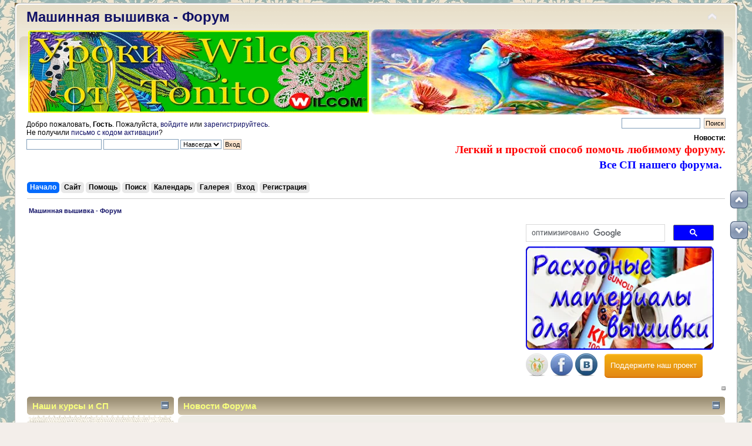

--- FILE ---
content_type: text/html; charset=UTF-8
request_url: https://embroedery.ru/forum/index.php?PHPSESSID=5hon7sa4p5vkofallf3nhsdf75&
body_size: 177972
content:
<!DOCTYPE html PUBLIC "-//W3C//DTD XHTML 1.0 Transitional//EN" "https://www.w3.org/TR/xhtml1/DTD/xhtml1-transitional.dtd">
<html xmlns="https://www.w3.org/1999/xhtml">
<head>
	<script async src="//pagead2.googlesyndication.com/pagead/js/adsbygoogle.js"></script>
<script>
     (adsbygoogle = window.adsbygoogle || []).push({
          google_ad_client: "ca-pub-4756523138455575",
          enable_page_level_ads: true
     });
</script>
	<link rel="stylesheet" type="text/css" href="https://embroedery.ru/forum/Themes/default/css/index.css?fin20" />
	<link rel="stylesheet" type="text/css" href="https://embroedery.ru/forum/Themes/default/css/responsive.css?fin20" />
	<link rel="stylesheet" type="text/css" href="https://embroedery.ru/forum/Themes/default/css/webkit.css" />
	<script type="text/javascript" src="https://embroedery.ru/forum/Themes/default/scripts/script.js?fin20"></script>
	<script type="text/javascript" src="https://embroedery.ru/forum/Themes/default/scripts/theme.js?fin20"></script>
	<script type="text/javascript"><!-- // --><![CDATA[
		var smf_theme_url = "https://embroedery.ru/forum/Themes/default";
		var smf_default_theme_url = "https://embroedery.ru/forum/Themes/default";
		var smf_images_url = "https://embroedery.ru/forum/Themes/default/images";
		var smf_scripturl = "https://embroedery.ru/forum/index.php?PHPSESSID=5hon7sa4p5vkofallf3nhsdf75&amp;";
		var smf_iso_case_folding = false;
		var smf_charset = "UTF-8";
		var ajax_notification_text = "Загружается...";
		var ajax_notification_cancel_text = "Отменить";
	// ]]></script>
	<meta http-equiv="Content-Type" content="text/html; charset=UTF-8" />
	<meta name="description" content=" Машинная вышивка - Форум - Главная страница" />
	<meta name="keywords" content="машинная вышивка, расходные материалы вышивки, уроки машинной вышивки, вышивка для новичков, скачать дизайны машинной вышивки, бесплатные дизайны вышивки, шевроны, embroidery free, ришелье, вышивка крестиком, узоры вышивки, вышивальные нитки, Embroidery, Bernina, broidery, free embroidery designs, Husqvarna, Brother, Bernina, PE Design, Wilcom, cross stitch, мастер класс вышивки" />
	<title> Машинная вышивка - Форум - Главная страница</title>
	<meta name="viewport" content="width=device-width, initial-scale=1.0" />
	<meta name="robots" content="noindex" />
	<link rel="canonical" href="https://embroedery.ru/forum/index.php" />
	<link rel="help" href="https://embroedery.ru/forum/index.php?PHPSESSID=5hon7sa4p5vkofallf3nhsdf75&amp;action=help" />
	<link rel="search" href="https://embroedery.ru/forum/index.php?PHPSESSID=5hon7sa4p5vkofallf3nhsdf75&amp;action=search" />
	<link rel="contents" href="https://embroedery.ru/forum/index.php?PHPSESSID=5hon7sa4p5vkofallf3nhsdf75&amp;" />
	<link rel="alternate" type="application/rss+xml" title=" Машинная вышивка - Форум - RSS" href="https://embroedery.ru/forum/index.php?PHPSESSID=5hon7sa4p5vkofallf3nhsdf75&amp;type=rss;action=.xml" />
<!-- OneAll.com / Social Login for SMF //-->
<script type="text/javascript" src="//embroedery.api.oneall.com/socialize/library.js"></script>
	<link rel="stylesheet" type="text/css" href="https://embroedery.ru/forum/Themes/default/css/scrolling.css" />
	<link rel="stylesheet" type="text/css" href="https://embroedery.ru/forum/Themes/default/css/BBCode-YouTube2.css" />
	<link rel="stylesheet" type="text/css" id="quick_spoiler_css" href="https://embroedery.ru/forum/Themes/default/css/quick_spoiler.css" />
	<link rel="stylesheet" type="text/css" id="portal_css" href="https://embroedery.ru/forum/Themes/default/css/portal.css" />
	<script type="text/javascript" src="https://embroedery.ru/forum/Themes/default/scripts/portal.js?236"></script>
	<script language="JavaScript" type="text/javascript"><!-- // --><![CDATA[
		var sp_images_url = "https://embroedery.ru/forum/Themes/default/images/sp";
		var sp_script_url = "https://embroedery.ru/forum/index.php?PHPSESSID=5hon7sa4p5vkofallf3nhsdf75&amp;";
		function sp_collapseBlock(id)
		{
			mode = document.getElementById("sp_block_" + id).style.display == "" ? 0 : 1;
			document.cookie = "sp_block_" + id + "=" + (mode ? 0 : 1);
			document.getElementById("sp_collapse_" + id).src = smf_images_url + (mode ? "/collapse.gif" : "/expand.gif");
			document.getElementById("sp_block_" + id).style.display = mode ? "" : "none";
		}
		function sp_collapseSide(id)
		{
			var sp_sides = new Array();
			sp_sides[1] = "sp_left";
			sp_sides[4] = "sp_right";
			mode = document.getElementById(sp_sides[id]).style.display == "" ? 0 : 1;
			document.cookie = sp_sides[id] + "=" + (mode ? 0 : 1);
			document.getElementById("sp_collapse_side" + id).src = sp_images_url + (mode ? "/collapse.png" : "/expand.png");
			document.getElementById(sp_sides[id]).style.display = mode ? "" : "none";
		}
		window.addEventListener("load", sp_image_resize, false);
	// ]]></script>
	<link rel="stylesheet" type="text/css" href="https://embroedery.ru/forum/Themes/default/css/tidychildboards2.css?fin20" />
	<style type="text/css">.tidy_child { width:45%; }</style>
	<link rel="stylesheet" type="text/css" id="pagination_css" href="https://embroedery.ru/forum/Themes/default/css/pagination.css" />
</head>
<body>
<div id="wrapper" style="width: 1230px">
	<div id="header"><div class="frame">
		<!-- BEGIN MOD CustomBlocks -->
				<div style="clear:left;">
					<script type="text/javascript">
function CopyRight() {
var element_body = document.getElementsByTagName('body')[0];
var selection;
selection = window.getSelection();
var linkpage = "<br/>Источник: <a href='"+document.location.href+"'>"+document.location.href+"</a>";
var copytext = selection + linkpage;
var divnew = document.createElement('div');
divnew.style.position='absolute';
divnew.style.left='-99999px';
element_body.appendChild(divnew);
divnew.innerHTML = copytext;
selection.selectAllChildren(divnew);
window.setTimeout(function() {
element_body.removeChild(divnew);
},0);
}
document.oncopy = CopyRight;
</script>
				</div>
		<!-- END MOD CustomBlocks -->
		<div id="top_section">
			<!-- BEGIN MOD CustomBlocks -->
			<h1 class="forumtitle">
				<a href="https://embroedery.ru/forum/index.php?PHPSESSID=5hon7sa4p5vkofallf3nhsdf75&amp;"> Машинная вышивка - Форум</a>
			</h1>
			<img id="upshrink" src="https://embroedery.ru/forum/Themes/default/images/upshrink.png" alt="*" title="Свернуть/Развернуть" style="display: none;" /><div id="google_translate_element" align="center"></div><script type="text/javascript">
function googleTranslateElementInit() {
  new google.translate.TranslateElement({pageLanguage: 'ru', includedLanguages: 'ar,cs,da,de,el,en,es,fr,ga,hu,it,iw,ka,kn,ko,la,mk,pt,ro,sk,tr,yi,zh-CN', layout: google.translate.TranslateElement.InlineLayout.HORIZONTAL, autoDisplay: false}, 'google_translate_element');
}
</script><script type="text/javascript" src="//translate.google.com/translate_a/element.js?cb=googleTranslateElementInit"></script><table width="100%"><td width="630"><left><a href="https://embroedery.ru/forum/index.php?PHPSESSID=5hon7sa4p5vkofallf3nhsdf75&amp;topic=238214.msg606817#msg606817" target="_blank"><img class="bbc_img" src="https://embroedery.ru/iz/wilcom_t580x140.png" alt="Ответы по курсам Wilcom от Tonito" title="Уроки Wilcom от Tonito"></a></left></td>
			<td><img id="smflogo" src="https://embroedery.ru/forum/Themes/default/images/smflogo.png" alt="Форум машинной вышивки" title="Машинная вышивка" /></td></table>
			<!-- END MOD CustomBlocks -->
		</div>
		<div id="upper_section" class="middletext">
			<div class="user">
				<script type="text/javascript" src="https://embroedery.ru/forum/Themes/default/scripts/sha1.js"></script>
				<form id="guest_form" action="https://embroedery.ru/forum/index.php?PHPSESSID=5hon7sa4p5vkofallf3nhsdf75&amp;action=login2" method="post" accept-charset="UTF-8"  onsubmit="hashLoginPassword(this, '63d48844ce89a88d0fc6dbdda9f93316');">
					<div class="info">Добро пожаловать, <strong>Гость</strong>. Пожалуйста, <a href="https://embroedery.ru/forum/index.php?PHPSESSID=5hon7sa4p5vkofallf3nhsdf75&amp;action=login">войдите</a> или <a href="https://embroedery.ru/forum/index.php?PHPSESSID=5hon7sa4p5vkofallf3nhsdf75&amp;action=register">зарегистрируйтесь</a>.<br />Не получили <a href="https://embroedery.ru/forum/index.php?PHPSESSID=5hon7sa4p5vkofallf3nhsdf75&amp;action=activate">письмо с кодом активации</a>?</div>
					<input type="text" name="user" size="19" class="input_text" />
					<input type="password" name="passwrd" size="19" class="input_password" />
					<select name="cookielength">
						<option value="60">1 час</option>
						<option value="1440">1 день</option>
						<option value="10080">1 неделя</option>
						<option value="43200">1 месяц</option>
						<option value="-1" selected="selected">Навсегда</option>
					</select>
					<input type="submit" value="Вход" class="button_submit" /><br />
					<div class="info"></div>
					<input type="hidden" name="hash_passwrd" value="" /><input type="hidden" name="df38790ba" value="63d48844ce89a88d0fc6dbdda9f93316" />
				</form>
			</div>
			<div class="news normaltext">
				<form id="search_form" action="https://embroedery.ru/forum/index.php?PHPSESSID=5hon7sa4p5vkofallf3nhsdf75&amp;action=search2" method="post" accept-charset="UTF-8">
					<input type="text" name="search" value="" class="input_text" />&nbsp;
					<input type="submit" name="submit" value="Поиск" class="button_submit" />
					<input type="hidden" name="advanced" value="0" /></form>
				<h2>Новости: </h2>
				<p><a class="subject" href="https://embroedery.ru/forum/index.php?PHPSESSID=5hon7sa4p5vkofallf3nhsdf75&amp;topic=346.0"><class="bbc_link" target="_blank"><strong><span style="color: red;" class="bbc_color"> <span style="font-family: georgia;" class="bbc_font"><span class="bbc_size30">Легкий и простой способ помочь любимому форуму.</span></span></span> </strong></a></br>
<a href="https://embroedery.ru/forum/index.php?PHPSESSID=5hon7sa4p5vkofallf3nhsdf75&amp;page=CP"><class="bbc_link" target="_blank"><strong><span style="color: blue;" class="bbc_color"> <span style="font-family: georgia;" class="bbc_font"><span class="bbc_size30">Все СП нашего форума.</span></span></span> </strong></a> &nbsp;<br /></p>
			</div>
		</div>
		<br class="clear" />
		<script type="text/javascript"><!-- // --><![CDATA[
			var oMainHeaderToggle = new smc_Toggle({
				bToggleEnabled: true,
				bCurrentlyCollapsed: false,
				aSwappableContainers: [
					'upper_section'
				],
				aSwapImages: [
					{
						sId: 'upshrink',
						srcExpanded: smf_images_url + '/upshrink.png',
						altExpanded: 'Свернуть/Развернуть',
						srcCollapsed: smf_images_url + '/upshrink2.png',
						altCollapsed: 'Свернуть/Развернуть'
					}
				],
				oThemeOptions: {
					bUseThemeSettings: false,
					sOptionName: 'collapse_header',
					sSessionVar: 'df38790ba',
					sSessionId: '63d48844ce89a88d0fc6dbdda9f93316'
				},
				oCookieOptions: {
					bUseCookie: true,
					sCookieName: 'upshrink'
				}
			});
		// ]]></script>
		<div id="main_menu">
			<ul class="dropmenu" id="menu_nav">
				<li id="button_home">
					<a class="active firstlevel" href="https://embroedery.ru/forum/index.php?PHPSESSID=5hon7sa4p5vkofallf3nhsdf75&amp;">
						<span class="responsive_menu home"></span>

						<span class="last firstlevel">Начало</span>
					</a>
				</li>
				<li id="button_na_sajt1">
					<a class="firstlevel" href="https://embroedery.ru/">
						<span class="responsive_menu na_sajt1"></span>

						<span class="last firstlevel">Сайт</span>
					</a>
				</li>
				<li id="button_help">
					<a class="firstlevel" href="https://embroedery.ru/forum/index.php?PHPSESSID=5hon7sa4p5vkofallf3nhsdf75&amp;action=help">
						<span class="responsive_menu help"></span>

						<span class="firstlevel">Помощь</span>
					</a>
				</li>
				<li id="button_search">
					<a class="firstlevel" href="https://embroedery.ru/forum/index.php?PHPSESSID=5hon7sa4p5vkofallf3nhsdf75&amp;action=search">
						<span class="responsive_menu search"></span>

						<span class="firstlevel">Поиск</span>
					</a>
				</li>
				<li id="button_calendar">
					<a class="firstlevel" href="https://embroedery.ru/forum/index.php?PHPSESSID=5hon7sa4p5vkofallf3nhsdf75&amp;action=calendar">
						<span class="responsive_menu calendar"></span>

						<span class="firstlevel">Календарь</span>
					</a>
				</li>
				<li id="button_media">
					<a class="firstlevel" href="https://embroedery.ru/forum/index.php?PHPSESSID=5hon7sa4p5vkofallf3nhsdf75&amp;action=media">
						<span class="responsive_menu media"></span>

						<span class="firstlevel">Галерея</span>
					</a>
				</li>
				<li id="button_login">
					<a class="firstlevel" href="https://embroedery.ru/forum/index.php?PHPSESSID=5hon7sa4p5vkofallf3nhsdf75&amp;action=login">
						<span class="responsive_menu login"></span>

						<span class="firstlevel">Вход</span>
					</a>
				</li>
				<li id="button_register">
					<a class="firstlevel" href="https://embroedery.ru/forum/index.php?PHPSESSID=5hon7sa4p5vkofallf3nhsdf75&amp;action=register">
						<span class="responsive_menu register"></span>

						<span class="last firstlevel">Регистрация</span>
					</a>
				</li>
			</ul>
		</div>
		<br class="clear" />
	</div></div>
	<div id="content_section"><div class="frame">
		<div id="main_content_section">
	<div class="navigate_section">
		<ul>
			<li class="last">
				<a href="https://embroedery.ru/forum/index.php?PHPSESSID=5hon7sa4p5vkofallf3nhsdf75&amp;"><span> Машинная вышивка - Форум</span></a>
			</li>
		</ul>
	</div><table class="tabb" align="left" width="71%" height="260"><tr><td>
<script async src="//pagead2.googlesyndication.com/pagead/js/adsbygoogle.js"></script>
<!-- full -->
<ins class="adsbygoogle"
     style="display:block"
     data-ad-client="ca-pub-4756523138455575"
     data-ad-slot="7779575467"
     data-ad-format="auto"></ins>
<script>
(adsbygoogle = window.adsbygoogle || []).push({});
</script>
</td></tr></table>

<table class="tabb">
<tr><td>
<script>
  (function() {
    var cx = 'partner-pub-4756523138455575:7181889063';
    var gcse = document.createElement('script');
    gcse.type = 'text/javascript';
    gcse.async = true;
    gcse.src = 'https://cse.google.com/cse.js?cx=' + cx;
    var s = document.getElementsByTagName('script')[0];
    s.parentNode.insertBefore(gcse, s);
  })();
</script>
<gcse:searchbox-only></gcse:searchbox-only>
</td></tr>
<tr><td><a href="https://embroedery.ru/forum/index.php?PHPSESSID=5hon7sa4p5vkofallf3nhsdf75&amp;topic=236498.msg571270#msg571270" target="_blank"><img class="bbc_img" src="https://embroedery.ru/nitki_fliz.png" alt="Расходные материалы для машинной вышивки" title="Расходные материалы для машинной вышивки"></a></td></tr></table>
<table class="tabb"><tr><td width="130"><style> #social a:hover {background-color: transparent;opacity:0.7;} #social img { -moz-transition: all 0.8s ease-in-out; -webkit-transition: all 0.8s ease-in-out; -o-transition: all 0.8s ease-in-out; -ms-transition: all 0.8s ease-in-out; transition: all 0.8s ease-in-out; } #social img:hover { -moz-transform: rotate(360deg); -webkit-transform: rotate(360deg); -o-transform: rotate(360deg); -ms-transform: rotate(360deg); transform: rotate(360deg); } </style><div id="social"><noindex>
<a rel="nofollow" href="https://www.odnoklassniki.ru/group/54153725739008" target="_blank" title="Присоединяйся к нам в Одноклассниках"><img class="bbc_img" src="https://embroedery.ru/odnoklassniki.png" alt="Присоединяйся к нам в Одноклассниках"></a>
<a rel="nofollow" href="https://www.facebook.com/groups/embroedery.ru/# " target="_blank" title="Присоединяйся к нам в Facebook"><img class="bbc_img" src="https://embroedery.ru/facebook.png" alt="Присоединяйся к нам в Facebook"></a>
<a rel="nofollow" href="https://vk.com/club134966669" target="_blank" title="Присоединяйся к нам в Vkontakte"><img class="bbc_img" src="https://embroedery.ru/v_kontakte.png" alt="Присоединяйся к нам в Vkontakte"></a></noindex></div> 
</td><td><a href="https://embroedery.ru/forum/index.php?PHPSESSID=5hon7sa4p5vkofallf3nhsdf75&amp;topic=346.0" class="button24">Поддержите наш проект</a></td></tr></table>
<table><td width="1100"></td></table>
	<div id="sc_top"></div>
	<div class="sp_right sp_fullwidth">
		<a href="#side" onclick="return sp_collapseSide(1)"><img src="https://embroedery.ru/forum/Themes/default/images/sp/collapse.png" alt="collapse" id="sp_collapse_side1" /></a>
	</div>
	<table id="sp_main">
		<tr>
			<td id="sp_left" width="250">
	<div class="sp_block_section_last">
		<div class="cat_bar">
			<h3 class="catbg">
				<a class="sp_float_right" href="javascript:void(0);" onclick="sp_collapseBlock('36')"><img id="sp_collapse_36" src="https://embroedery.ru/forum/Themes/default/images/collapse.gif" alt="*" /></a>
				Наши курсы и СП
			</h3>
		</div>
		<div id="sp_block_36">
			<div class=" example3">
				<div class="sp_block" style="example3">
								<center><strong><br>
<a class="subject" href="https://embroedery.ru/forum/index.php?PHPSESSID=5hon7sa4p5vkofallf3nhsdf75&amp;topic=239294.msg643902#msg643902" class="bbc_link" target="_blank"><img src="https://embroedery.ru/iz/konkurs_mr_sm.webp" alt="Конкурс от Маруси Вязь с лилиями" class="bbc_img"><br><span style="font-family: comic sans ms;" class="bbc_font"><span style="color: navy;" class="bbc_color"><span style="font-family: comic sans ms;" class="bbc_font">Конкурс от Маруси "Вязь с лилиями"</span></span></span></a><br>
<a class="subject" href="https://embroedery.ru/forum/index.php?PHPSESSID=5hon7sa4p5vkofallf3nhsdf75&amp;topic=239290.msg643815#msg643815" class="bbc_link" target="_blank"><img src="https://embroedery.ru/iz/vs_sup_s.webp" alt="СП Все супер! от Ани-Пимошки" class="bbc_img"><br><span style="font-family: comic sans ms;" class="bbc_font"><span style="color: navy;" class="bbc_color"><span style="font-family: comic sans ms;" class="bbc_font">СП "Все супер!" от Ани-Пимошки</span></span></span></a><br>
<a class="subject" href="https://embroedery.ru/forum/index.php?PHPSESSID=5hon7sa4p5vkofallf3nhsdf75&amp;topic=239284.msg643558#msg643558" class="bbc_link" target="_blank"><img src="https://embroedery.ru/iz/konkurs_rs_s.webp" alt="Конкурс от Маруси Райский сад" class="bbc_img"><br><span style="font-family: comic sans ms;" class="bbc_font"><span style="color: navy;" class="bbc_color"><span style="font-family: comic sans ms;" class="bbc_font">Конкурс от Маруси "Райский сад"</span></span></span></a><br>
<a class="subject" href="https://embroedery.ru/forum/index.php?PHPSESSID=5hon7sa4p5vkofallf3nhsdf75&amp;topic=239286.msg643628#msg643628" class="bbc_link" target="_blank"><img src="https://embroedery.ru/iz/cp_pim_sm.webp" alt="Новогодний СП Мы все успеем" class="bbc_img"><br><span style="font-family: comic sans ms;" class="bbc_font"><span style="color: navy;" class="bbc_color"><span style="font-family: comic sans ms;" class="bbc_font">Новогодний СП "Мы все успеем!" от Ани-Пимошки</span></span></span></a><br>
<a class="subject" href="https://embroedery.ru/forum/index.php?PHPSESSID=5hon7sa4p5vkofallf3nhsdf75&amp;topic=239278.msg643369#msg643369" class="bbc_link" target="_blank"><img src="https://embroedery.ru/iz/mazzy_fsm.webp" alt="СП Фотостежок от Марины Mazzy" class="bbc_img"><br><span style="font-family: comic sans ms;" class="bbc_font"><span style="color: navy;" class="bbc_color"><span style="font-family: comic sans ms;" class="bbc_font">СП Фотостежок от Марины Mazzy</span></span></span></a><br>
<a class="subject" href="https://embroedery.ru/forum/index.php?PHPSESSID=5hon7sa4p5vkofallf3nhsdf75&amp;topic=239276.msg643341#msg643341" class="bbc_link" target="_blank"><img src="https://embroedery.ru/iz/orh_s.webp" alt="СП от Светланы Орхидеи для вас" class="bbc_img"><br><span style="font-family: comic sans ms;" class="bbc_font"><span style="color: navy;" class="bbc_color"><span style="font-family: comic sans ms;" class="bbc_font">СП От Светланы Svmmm "Орхидеи для вас"</span></span></span></a><br>
- - - - - - - - - - - - - - - - - - - <br>
<a class="subject" href="https://embroedery.ru/forum/index.php?PHPSESSID=5hon7sa4p5vkofallf3nhsdf75&amp;topic=238153.msg605783#msg605783" class="bbc_link" target="_blank"><img src="https://embroedery.ru/iz/embird_t250x60.jpg" alt="Уроки Embird от Tonito" class="bbc_img"><br><span style="font-family: comic sans ms;" class="bbc_font"><span style="color: navy;" class="bbc_color"><span style="font-family: comic sans ms;" class="bbc_font">Уроки Embird от Tonito.</span></span></span></a><br>
<br>
<a class="subject" href="https://embroedery.ru/forum/index.php?PHPSESSID=5hon7sa4p5vkofallf3nhsdf75&amp;topic=237164.0" class="bbc_link" target="_blank"><img src="https://embroedery.ru/iz/210x61_tehnoligia.jpg" alt="технология машинной вышивки" class="bbc_img"><br><span style="font-family: comic sans ms;" class="bbc_font"><span style="color: navy;" class="bbc_color"><span style="font-family: comic sans ms;" class="bbc_font">Курсы технология машинной вышивки.</span></span></span></a><br>
<br>
<a class="subject" href="https://embroedery.ru/forum/index.php?PHPSESSID=5hon7sa4p5vkofallf3nhsdf75&amp;topic=238348.msg612039#msg612039" class="bbc_link" target="_blank"><img src="https://embroedery.ru/iz/trapunto_wilcom_210.jpg" alt="Акварель трапунто в программе Wilcom" class="bbc_img"><br><span style="font-family: comic sans ms;" class="bbc_font"><span style="color: navy;" class="bbc_color"><span style="font-family: comic sans ms;" class="bbc_font">Курс "Акварель+трапунто в программе Wilcom".</span></span></span></a><br>
<br>
<a class="subject" href="https://embroedery.ru/forum/index.php?PHPSESSID=5hon7sa4p5vkofallf3nhsdf75&amp;topic=238159.msg606115#msg606115" class="bbc_link" target="_blank"><img src="https://embroedery.ru/iz/pe_design210.jpg" alt="Уроки Pe-Design" class="bbc_img"><br><span style="font-family: comic sans ms;" class="bbc_font"><span style="color: navy;" class="bbc_color"><span style="font-family: comic sans ms;" class="bbc_font">Уроки Pe-Design от Tonito.</span></span></span></a><br>
<br>
<a class="subject" href="https://embroedery.ru/forum/index.php?PHPSESSID=5hon7sa4p5vkofallf3nhsdf75&amp;board=318.0" class="bbc_link" target="_blank"><img src="https://embroedery.ru/iz/wilcom_210.jpg" alt="Уроки Wilcom. Начальный курс" class="bbc_img"><br><span style="font-family: comic sans ms;" class="bbc_font"><span style="color: navy;" class="bbc_color"><span style="font-family: comic sans ms;" class="bbc_font">Wilcom. Начальный курс.</span></span></span></a><br>
<br>
<a class="subject" href="https://embroedery.ru/forum/index.php?PHPSESSID=5hon7sa4p5vkofallf3nhsdf75&amp;topic=238317.msg610623#msg610623" class="bbc_link" target="_blank"><img src="https://embroedery.ru/iz/trapunto_210.jpg" alt="Уроки Embird Studio" class="bbc_img"><br><span style="font-family: comic sans ms;" class="bbc_font"><span style="color: navy;" class="bbc_color"><span style="font-family: comic sans ms;" class="bbc_font">Курс " Акварель. Трапунто. Стежка. Мягкая игрушка в Embird Studio".</span></span></span></a><br>
<br>
<a class="subject" href="https://embroedery.ru/forum/index.php?PHPSESSID=5hon7sa4p5vkofallf3nhsdf75&amp;topic=238214.msg606810#msg606810" class="bbc_link" target="_blank"><img src="https://embroedery.ru/iz/wilcom_t210.jpg" alt="Все виды кружева в Wilcom" class="bbc_img"><br><span style="font-family: comic sans ms;" class="bbc_font"><span style="color: navy;" class="bbc_color"><span style="font-family: comic sans ms;" class="bbc_font">Курс "Все виды кружева в программе Wilcom" .</span></span></span></a><br>
<br>
<a class="subject" href="https://embroedery.ru/forum/index.php?PHPSESSID=5hon7sa4p5vkofallf3nhsdf75&amp;topic=238454.msg614981#msg614981" class="bbc_link" target="_blank"><img src="https://embroedery.ru/iz/wilcom_vitraj210.jpg" alt="Витражная техника, Имитация тиснение по коже в Wilcom" class="bbc_img"><br><span style="font-family: comic sans ms;" class="bbc_font"><span style="color: navy;" class="bbc_color"><span style="font-family: comic sans ms;" class="bbc_font">Курс "Витражная техника"."Имитация тиснение по коже в стиле "Шеридан" в Wilcom.</span></span></span></a><br>
<br>
<a class="subject" href="https://embroedery.ru/forum/index.php?PHPSESSID=5hon7sa4p5vkofallf3nhsdf75&amp;board=252.0" class="bbc_link" target="_blank"><img src="https://embroedery.ru/iz/font_210.jpg" alt="Шрифты и надписи в Wilcom" class="bbc_img"><br><span style="font-family: comic sans ms;" class="bbc_font"><span style="color: navy;" class="bbc_color"><span style="font-family: comic sans ms;" class="bbc_font">Курс Шрифты и надписи в Wilcom.</span></span></span></a><br>
<br>
<a class="subject" href="https://embroedery.ru/forum/index.php?PHPSESSID=5hon7sa4p5vkofallf3nhsdf75&amp;topic=239121.msg637716#msg637716" class="bbc_link" target="_blank"><img src="https://embroedery.ru/iz/rishile_kurs_sm.webp" alt="Курс Embird - ришелье" class="bbc_img"><br><span style="font-family: comic sans ms;" class="bbc_font"><span style="color: navy;" class="bbc_color"><span style="font-family: comic sans ms;" class="bbc_font">Курс "Embird - ришелье"</span></span></span></a><br>


				</div>
			</div>
		</div>
	</div>
			</td>
			<td id="sp_center">
	<div class="sp_block_section">
		<div class="cat_bar">
			<h3 class="catbg">
				<a class="sp_float_right" href="javascript:void(0);" onclick="sp_collapseBlock('43')"><img id="sp_collapse_43" src="https://embroedery.ru/forum/Themes/default/images/collapse.gif" alt="*" /></a>
				Новости Форума
			</h3>
		</div>
		<div id="sp_block_43">
			<div class="windowbg">
				<span class="topslice"><span></span></span>
				<div class="sp_block">
				</div>
				<span class="botslice"><span></span></span>
			</div>
		</div>
	</div>
				<br class="sp_side_clear" /><div align="center">
<a class="subject" href="https://embroedery.ru/forum/index.php?PHPSESSID=5hon7sa4p5vkofallf3nhsdf75&amp;page=CP" class="bbc_link" target="_blank"><strong><span style="color: blue;" class="bbc_color"> <span style="font-family: georgia;" class="bbc_font"><span class="bbc_size1">Все СП нашего форума.</span></span></span> </strong></a>
<br>


<a class="subject" href="https://embroedery.ru/forum/index.php?PHPSESSID=5hon7sa4p5vkofallf3nhsdf75&amp;board=119.0" class="bbc_link" target="_blank"> <span style="text-shadow: blue 1px 1px 1px"><span style="font-family: comic sans ms;" class="bbc_font"><span style="color: navy;" class="bbc_color"><span class="bbc_size1"><span style="font-family: comic sans ms;" class="bbc_font"> Курсы машинной вышивки на нашем форуме<br>образование для профессионального создания дизайнов</span></span></span></span></span></a></div>

	<div id="boardindex_table">
		<table class="table_list">
			<tbody class="header" id="category_19">
				<tr>
					<td colspan="4">
						<div class="cat_bar">
							<h3 class="catbg">
								<a id="c19"></a>Информбюро
							</h3>
						</div>
					</td>
				</tr>
			</tbody>
			<tbody class="content" id="category_19_boards">
				<tr id="board_89" class="windowbg2">
					<td class="icon windowbg">
						<a href="https://embroedery.ru/forum/index.php?PHPSESSID=5hon7sa4p5vkofallf3nhsdf75&amp;board=89.0">
							<img id="AdkPif_89" src="https://embroedery.ru/forum/Themes/default/images/off.png" alt="Нет новых сообщений" title="Нет новых сообщений" />
						</a>
					</td>
					<td class="info">
						<a class="subject" href="https://embroedery.ru/forum/index.php?PHPSESSID=5hon7sa4p5vkofallf3nhsdf75&amp;board=89.0" name="b89">Наш форум</a><span class="smalltext" style="float:right;">(<b>0</b> пользователь, <b>10</b> гостей)</span>

						<p>Что происходит на форуме интересного<div align="right"> <span style="font-size: 8pt; line-height: 1.3em; color: green;">При поддержке:</span>
<a href="https://embroedery.ru/forum/index.php?PHPSESSID=5hon7sa4p5vkofallf3nhsdf75&amp;topic=237164.msg583984#msg583984" target="_blank"><img src="https://embroedery.ru/tehnologia_110х41.png" align="middle" border="0"></a></div><div class="board_children"><div class="tidy_child"><ul><li><img src="https://embroedery.ru/forum/Themes/default/images/off.png" class="tidyboardimg" alt="" /> <a href="https://embroedery.ru/forum/index.php?PHPSESSID=5hon7sa4p5vkofallf3nhsdf75&amp;board=90.0" title="Нет новых сообщений (Тем: 5, Сообщений: 382)">Новости форума</a></li><li><img src="https://embroedery.ru/forum/Themes/default/images/off.png" class="tidyboardimg" alt="" /> <a href="https://embroedery.ru/forum/index.php?PHPSESSID=5hon7sa4p5vkofallf3nhsdf75&amp;board=93.0" title="Нет новых сообщений (Тем: 2, Сообщений: 76)">Правила форума</a></li></ul></div><div class="tidy_child"><ul><li><img src="https://embroedery.ru/forum/Themes/default/images/off.png" class="tidyboardimg" alt="" /> <a href="https://embroedery.ru/forum/index.php?PHPSESSID=5hon7sa4p5vkofallf3nhsdf75&amp;board=98.0" title="Нет новых сообщений (Тем: 10, Сообщений: 346)">Как пользоваться форумом и другие полезные советы</a></li><li><img src="https://embroedery.ru/forum/Themes/default/images/off.png" class="tidyboardimg" alt="" /> <a href="https://embroedery.ru/forum/index.php?PHPSESSID=5hon7sa4p5vkofallf3nhsdf75&amp;board=247.0" title="Нет новых сообщений (Тем: 1, Сообщений: 5)">Галерея</a></li></ul></div></div></p>
						<p class="moderators">Модератор: <a href="https://embroedery.ru/forum/index.php?PHPSESSID=5hon7sa4p5vkofallf3nhsdf75&amp;action=profile;u=2" title="Модератор Клеома" style="color:#FF0000;">Клеома</a></p>
						<p>
						</p>
					</td>
					<td class="stats windowbg">
						<p>1260 Сообщений <br />
						23 Тем
						</p>
					</td>
					<td class="lastpost">
						<p><strong>Последний ответ</strong>  от <a href="https://embroedery.ru/forum/index.php?PHPSESSID=5hon7sa4p5vkofallf3nhsdf75&amp;action=profile;u=56129" title="Просмотр профиля Ася Бражникова" style="color:#008B00;">Ася Бражникова</a><br />
						в <a href="https://embroedery.ru/forum/index.php?PHPSESSID=5hon7sa4p5vkofallf3nhsdf75&amp;topic=239367.msg645914#new" title="Назначение цветов в меню машины для детализированных вышивок">Назначение цветов в меню...</a><br />
						 2025-07-07, 12:25:52
						</p>
					</td>
				</tr>
				<tr id="board_223" class="windowbg2">
					<td class="icon windowbg">
						<a href="https://embroedery.ru/forum/index.php?PHPSESSID=5hon7sa4p5vkofallf3nhsdf75&amp;board=223.0">
							<img id="AdkPif_223" src="https://embroedery.ru/forum/Themes/default/images/off.png" alt="Нет новых сообщений" title="Нет новых сообщений" />
						</a>
					</td>
					<td class="info">
						<a class="subject" href="https://embroedery.ru/forum/index.php?PHPSESSID=5hon7sa4p5vkofallf3nhsdf75&amp;board=223.0" name="b223">Машинная вышивка - с чего начать</a><span class="smalltext" style="float:right;">(<b>0</b> пользователь, <b>17</b> гостей)</span>

						<p>Все, что нужно знать начинающим о машинной вышивке <div align="right"> <span style="font-size: 8pt; line-height: 1.3em; color: green;">При поддержке:</span>
<a href="https://embroedery.ru/forum/index.php?PHPSESSID=5hon7sa4p5vkofallf3nhsdf75&amp;topic=238153.msg605783#msg605783" target="_blank"><img src="https://embroedery.ru/iz/embird_110x41.jpg" align="middle" border="0"></a></div></p>
						<p>
						</p>
					</td>
					<td class="stats windowbg">
						<p>1190 Сообщений <br />
						7 Тем
						</p>
					</td>
					<td class="lastpost">
						<p><strong>Последний ответ</strong>  от <a href="https://embroedery.ru/forum/index.php?PHPSESSID=5hon7sa4p5vkofallf3nhsdf75&amp;action=profile;u=55544" title="Просмотр профиля rainbow.lu" style="color:#008B00;">rainbow.lu</a><br />
						в <a href="https://embroedery.ru/forum/index.php?PHPSESSID=5hon7sa4p5vkofallf3nhsdf75&amp;topic=230726.msg645224#new" title="Re: С чего начать вышивку? ">Re: С чего начать вышивк...</a><br />
						 2024-01-05, 08:49:57
						</p>
					</td>
				</tr>
				<tr id="board_262" class="windowbg2">
					<td class="icon windowbg">
						<a href="https://embroedery.ru/forum/index.php?PHPSESSID=5hon7sa4p5vkofallf3nhsdf75&amp;board=262.0">
							<img id="AdkPif_262" src="https://embroedery.ru/forum/Themes/default/images/off.png" alt="Нет новых сообщений" title="Нет новых сообщений" />
						</a>
					</td>
					<td class="info">
						<a class="subject" href="https://embroedery.ru/forum/index.php?PHPSESSID=5hon7sa4p5vkofallf3nhsdf75&amp;board=262.0" name="b262">Messages in English and other languages</a>

						<p>Language: <a href="https://embroedery.ru/forum/index.php?PHPSESSID=5hon7sa4p5vkofallf3nhsdf75&amp;topic=233814.0" target="_blank"><img src="https://embroedery.ru/forum/Themes/default/images/flags/gb.png" align="middle" border="0"></a> <a href="https://embroedery.ru/forum/index.php?PHPSESSID=5hon7sa4p5vkofallf3nhsdf75&amp;topic=233815.0" target="_blank"><img src="https://embroedery.ru/forum/Themes/default/images/flags/it.png" align="middle" border="0"></a> <a href="https://embroedery.ru/forum/index.php?PHPSESSID=5hon7sa4p5vkofallf3nhsdf75&amp;topic=233816.0" target="_blank"><img src="https://embroedery.ru/forum/Themes/default/images/flags/es.png" align="middle" border="0"></a><div align="right"> <span style="font-size: 8pt; line-height: 1.3em; color: green;">При поддержке:</span>
<a href="https://embroedery.ru/forum/index.php?PHPSESSID=5hon7sa4p5vkofallf3nhsdf75&amp;board=252.0" target="_blank"><img src="https://embroedery.ru/font110х41.jpg" align="middle" border="0"></a></div></p>
						<p class="moderators">Модератор: <a href="https://embroedery.ru/forum/index.php?PHPSESSID=5hon7sa4p5vkofallf3nhsdf75&amp;action=profile;u=2" title="Модератор Клеома" style="color:#FF0000;">Клеома</a></p>
						<p>
						</p>
					</td>
					<td class="stats windowbg">
						<p>52 Сообщений <br />
						4 Тем
						</p>
					</td>
					<td class="lastpost">
						<p><strong>Последний ответ</strong>  от <a href="https://embroedery.ru/forum/index.php?PHPSESSID=5hon7sa4p5vkofallf3nhsdf75&amp;action=profile;u=32813" title="Просмотр профиля Ady Ferrell" style="color:#006400;">Ady Ferrell</a><br />
						в <a href="https://embroedery.ru/forum/index.php?PHPSESSID=5hon7sa4p5vkofallf3nhsdf75&amp;topic=233814.msg643188#new" title="Looking for cording designs Re: English language">Looking for cording desi...</a><br />
						 2021-10-03, 08:27:14
						</p>
					</td>
				</tr>
				<tr id="board_200" class="windowbg2">
					<td class="icon windowbg">
						<a href="https://embroedery.ru/forum/index.php?PHPSESSID=5hon7sa4p5vkofallf3nhsdf75&amp;board=200.0">
							<img id="AdkPif_200" src="https://embroedery.ru/forum/Themes/default/images/off.png" alt="Нет новых сообщений" title="Нет новых сообщений" />
						</a>
					</td>
					<td class="info">
						<a class="subject" href="https://embroedery.ru/forum/index.php?PHPSESSID=5hon7sa4p5vkofallf3nhsdf75&amp;board=200.0" name="b200">Обратная связь</a><span class="smalltext" style="float:right;">(<b>0</b> пользователь, <b>4</b> гостей)</span>

						<p><div align="right"> <span style="font-size: 8pt; line-height: 1.3em; color: green;">При поддержке:</span>
<a href="https://embroedery.ru/forum/index.php?PHPSESSID=5hon7sa4p5vkofallf3nhsdf75&amp;topic=238348.0" target="_blank"><img src="https://embroedery.ru/iz/wilcom_trapunto-110x41.jpg" align="middle" border="0"></a></div></p>
						<p class="moderators">Модератор: <a href="https://embroedery.ru/forum/index.php?PHPSESSID=5hon7sa4p5vkofallf3nhsdf75&amp;action=profile;u=2" title="Модератор Клеома" style="color:#FF0000;">Клеома</a></p>
						<p>
						</p>
					</td>
					<td class="stats windowbg">
						<p>371 Сообщений <br />
						6 Тем
						</p>
					</td>
					<td class="lastpost">
						<p><strong>Последний ответ</strong>  от <a href="https://embroedery.ru/forum/index.php?PHPSESSID=5hon7sa4p5vkofallf3nhsdf75&amp;action=profile;u=1467" title="Просмотр профиля kuznetchik" style="color:#0000EE;">kuznetchik</a><br />
						в <a href="https://embroedery.ru/forum/index.php?PHPSESSID=5hon7sa4p5vkofallf3nhsdf75&amp;topic=239366.msg645927#new" title="Re: Вопросы по Wilcom">Re: Вопросы по Wilcom</a><br />
						 2025-07-08, 14:04:10
						</p>
					</td>
				</tr>
			</tbody>
			<tbody class="divider">
				<tr>
					<td colspan="4"></td>
				</tr>
			</tbody><tbody><tr><td colspan="4">			</td></tr></tbody>
			<tbody class="header" id="category_30">
				<tr>
					<td colspan="4">
						<div class="cat_bar">
							<h3 class="catbg">
								<a id="c30"></a>Наши  виртуозы вышивки и все для воплощения прекрасных идей
							</h3>
						</div>
					</td>
				</tr>
			</tbody>
			<tbody class="content" id="category_30_boards">
				<tr id="board_214" class="windowbg2">
					<td class="icon windowbg">
						<a href="https://embroedery.ru/forum/index.php?PHPSESSID=5hon7sa4p5vkofallf3nhsdf75&amp;board=214.0">
							<img id="AdkPif_214" src="https://embroedery.ru/forum/Themes/default/images/off.png" alt="Нет новых сообщений" title="Нет новых сообщений" />
						</a>
					</td>
					<td class="info">
						<a class="subject" href="https://embroedery.ru/forum/index.php?PHPSESSID=5hon7sa4p5vkofallf3nhsdf75&amp;board=214.0" name="b214">Магазин дизайнов - Embroidery Designs Store</a><span class="smalltext" style="float:right;">(<b>0</b> пользователь, <b>10</b> гостей)</span>

						<p>Оригинальные дизайны наших мастеров<div align="right"> <span style="font-size: 8pt; line-height: 1.3em; color: green;"></span>
<a href="https://embroedery.ru/forum/index.php?PHPSESSID=5hon7sa4p5vkofallf3nhsdf75&amp;page=Shop_forum" target="_blank"><img src="https://embroedery.ru/shop3.jpg" align="middle" border="0"></a></div></p>
						<p class="moderators">Модераторы: <a href="https://embroedery.ru/forum/index.php?PHPSESSID=5hon7sa4p5vkofallf3nhsdf75&amp;action=profile;u=18" title="Модератор UltraViolet" style="color:#0000EE;">UltraViolet</a>, <a href="https://embroedery.ru/forum/index.php?PHPSESSID=5hon7sa4p5vkofallf3nhsdf75&amp;action=profile;u=247" title="Модератор Lyubov" style="color:#D2691E;">Lyubov</a>, <a href="https://embroedery.ru/forum/index.php?PHPSESSID=5hon7sa4p5vkofallf3nhsdf75&amp;action=profile;u=322" title="Модератор kuzashka" style="color:#FB04DB;">kuzashka</a>, <a href="https://embroedery.ru/forum/index.php?PHPSESSID=5hon7sa4p5vkofallf3nhsdf75&amp;action=profile;u=436" title="Модератор Lennox" style="color:#FB04DB;">Lennox</a>, <a href="https://embroedery.ru/forum/index.php?PHPSESSID=5hon7sa4p5vkofallf3nhsdf75&amp;action=profile;u=504" title="Модератор yamschikova" style="color:#D2691E;">yamschikova</a>, <a href="https://embroedery.ru/forum/index.php?PHPSESSID=5hon7sa4p5vkofallf3nhsdf75&amp;action=profile;u=965" title="Модератор Пимошка" style="color:orange;">Пимошка</a>, <a href="https://embroedery.ru/forum/index.php?PHPSESSID=5hon7sa4p5vkofallf3nhsdf75&amp;action=profile;u=1435" title="Модератор svetlaia" style="color:#7D26CD;">svetlaia</a>, <a href="https://embroedery.ru/forum/index.php?PHPSESSID=5hon7sa4p5vkofallf3nhsdf75&amp;action=profile;u=1469" title="Модератор anibell" style="color:#FB04DB;">anibell</a>, <a href="https://embroedery.ru/forum/index.php?PHPSESSID=5hon7sa4p5vkofallf3nhsdf75&amp;action=profile;u=1783" title="Модератор tana1257" style="color:#7D26CD;">tana1257</a>, <a href="https://embroedery.ru/forum/index.php?PHPSESSID=5hon7sa4p5vkofallf3nhsdf75&amp;action=profile;u=2266" title="Модератор marimay" style="color:orange;">marimay</a>, <a href="https://embroedery.ru/forum/index.php?PHPSESSID=5hon7sa4p5vkofallf3nhsdf75&amp;action=profile;u=2357" title="Модератор SM" style="color:#b038d7;">SM</a>, <a href="https://embroedery.ru/forum/index.php?PHPSESSID=5hon7sa4p5vkofallf3nhsdf75&amp;action=profile;u=5810" title="Модератор Domnina" style="color:#FB04DB;">Domnina</a>, <a href="https://embroedery.ru/forum/index.php?PHPSESSID=5hon7sa4p5vkofallf3nhsdf75&amp;action=profile;u=6078" title="Модератор irina58" style="color:#800080;">irina58</a>, <a href="https://embroedery.ru/forum/index.php?PHPSESSID=5hon7sa4p5vkofallf3nhsdf75&amp;action=profile;u=6935" title="Модератор Xsenia_V" style="color:#C71585;">Xsenia_V</a>, <a href="https://embroedery.ru/forum/index.php?PHPSESSID=5hon7sa4p5vkofallf3nhsdf75&amp;action=profile;u=12066" title="Модератор Дмитревна" style="color:#D2691E;">Дмитревна</a>, <a href="https://embroedery.ru/forum/index.php?PHPSESSID=5hon7sa4p5vkofallf3nhsdf75&amp;action=profile;u=12889" title="Модератор La Ra" style="color:#7D26CD;">La Ra</a>, <a href="https://embroedery.ru/forum/index.php?PHPSESSID=5hon7sa4p5vkofallf3nhsdf75&amp;action=profile;u=13748" title="Модератор Helga" style="color:#FB04DB;">Helga</a>, <a href="https://embroedery.ru/forum/index.php?PHPSESSID=5hon7sa4p5vkofallf3nhsdf75&amp;action=profile;u=14133" title="Модератор pavlu" style="color:#b038d7;">pavlu</a>, <a href="https://embroedery.ru/forum/index.php?PHPSESSID=5hon7sa4p5vkofallf3nhsdf75&amp;action=profile;u=14799" title="Модератор Маруся" style="color:#3a1a7a;">Маруся</a>, <a href="https://embroedery.ru/forum/index.php?PHPSESSID=5hon7sa4p5vkofallf3nhsdf75&amp;action=profile;u=15873" title="Модератор farmagina" style="color:#0000EE;">farmagina</a>, <a href="https://embroedery.ru/forum/index.php?PHPSESSID=5hon7sa4p5vkofallf3nhsdf75&amp;action=profile;u=15999" title="Модератор Nata28" style="color:#800080;">Nata28</a>, <a href="https://embroedery.ru/forum/index.php?PHPSESSID=5hon7sa4p5vkofallf3nhsdf75&amp;action=profile;u=16024" title="Модератор Mazzy" style="color:orange;">Mazzy</a>, <a href="https://embroedery.ru/forum/index.php?PHPSESSID=5hon7sa4p5vkofallf3nhsdf75&amp;action=profile;u=16054" title="Модератор благодать" style="color:#D2691E;">благодать</a>, <a href="https://embroedery.ru/forum/index.php?PHPSESSID=5hon7sa4p5vkofallf3nhsdf75&amp;action=profile;u=18101" title="Модератор Раиса Борисенко" style="color:#FB04DB;">Раиса Борисенко</a>, <a href="https://embroedery.ru/forum/index.php?PHPSESSID=5hon7sa4p5vkofallf3nhsdf75&amp;action=profile;u=20485" title="Модератор Нить Ариадны" style="color:#0000EE;">Нить Ариадны</a>, <a href="https://embroedery.ru/forum/index.php?PHPSESSID=5hon7sa4p5vkofallf3nhsdf75&amp;action=profile;u=20531" title="Модератор Tomin" style="color:#3a1a7a;">Tomin</a>, <a href="https://embroedery.ru/forum/index.php?PHPSESSID=5hon7sa4p5vkofallf3nhsdf75&amp;action=profile;u=21876" title="Модератор Мирьям" style="color:#3a1a7a;">Мирьям</a>, <a href="https://embroedery.ru/forum/index.php?PHPSESSID=5hon7sa4p5vkofallf3nhsdf75&amp;action=profile;u=22919" title="Модератор sosna" style="color:#D2691E;">sosna</a>, <a href="https://embroedery.ru/forum/index.php?PHPSESSID=5hon7sa4p5vkofallf3nhsdf75&amp;action=profile;u=24611" title="Модератор svmmm" style="color:#b038d7;">svmmm</a>, <a href="https://embroedery.ru/forum/index.php?PHPSESSID=5hon7sa4p5vkofallf3nhsdf75&amp;action=profile;u=24794" title="Модератор крохин" style="color:orange;">крохин</a>, <a href="https://embroedery.ru/forum/index.php?PHPSESSID=5hon7sa4p5vkofallf3nhsdf75&amp;action=profile;u=24795" title="Модератор cemka" style="color:#800080;">cemka</a>, <a href="https://embroedery.ru/forum/index.php?PHPSESSID=5hon7sa4p5vkofallf3nhsdf75&amp;action=profile;u=27496" title="Модератор Tonito" style="color:#b038d7;">Tonito</a>, <a href="https://embroedery.ru/forum/index.php?PHPSESSID=5hon7sa4p5vkofallf3nhsdf75&amp;action=profile;u=27590" title="Модератор Николай19850805" style="color:#C715e5;">Николай19850805</a>, <a href="https://embroedery.ru/forum/index.php?PHPSESSID=5hon7sa4p5vkofallf3nhsdf75&amp;action=profile;u=27888" title="Модератор zaya" style="color:#D2691E;">zaya</a>, <a href="https://embroedery.ru/forum/index.php?PHPSESSID=5hon7sa4p5vkofallf3nhsdf75&amp;action=profile;u=32975" title="Модератор Nat-ka" style="color:#b038d7;">Nat-ka</a>, <a href="https://embroedery.ru/forum/index.php?PHPSESSID=5hon7sa4p5vkofallf3nhsdf75&amp;action=profile;u=34497" title="Модератор СнежанаЦех" style="color:#1C86EE;">СнежанаЦех</a>, <a href="https://embroedery.ru/forum/index.php?PHPSESSID=5hon7sa4p5vkofallf3nhsdf75&amp;action=profile;u=35558" title="Модератор Tatyanka29" style="color:#7D26CD;">Tatyanka29</a>, <a href="https://embroedery.ru/forum/index.php?PHPSESSID=5hon7sa4p5vkofallf3nhsdf75&amp;action=profile;u=37956" title="Модератор Дублерин Кордурович" style="color:#1C86EE;">Дублерин Кордурович</a></p>
						<p>
						</p>
					</td>
					<td class="stats windowbg">
						<p>3208 Сообщений <br />
						59 Тем
						</p>
					</td>
					<td class="lastpost">
						<p><strong>Последний ответ</strong>  от <a href="https://embroedery.ru/forum/index.php?PHPSESSID=5hon7sa4p5vkofallf3nhsdf75&amp;action=profile;u=6935" title="Просмотр профиля Xsenia_V" style="color:#C71585;">Xsenia_V</a><br />
						в <a href="https://embroedery.ru/forum/index.php?PHPSESSID=5hon7sa4p5vkofallf3nhsdf75&amp;topic=225308.msg646030#new" title="Re: Xsenia_V">Re: Xsenia_V</a><br />
						 2025-10-27, 17:16:29
						</p>
					</td>
				</tr>
				<tr id="board_343" class="windowbg2">
					<td class="icon windowbg">
						<a href="https://embroedery.ru/forum/index.php?PHPSESSID=5hon7sa4p5vkofallf3nhsdf75&amp;board=343.0">
							<img id="AdkPif_343" src="https://embroedery.ru/forum/Themes/default/images/off.png" alt="Нет новых сообщений" title="Нет новых сообщений" />
						</a>
					</td>
					<td class="info">
						<a class="subject" href="https://embroedery.ru/forum/index.php?PHPSESSID=5hon7sa4p5vkofallf3nhsdf75&amp;board=343.0" name="b343">Магазин авторских изделий</a><span class="smalltext" style="float:right;">(<b>0</b> пользователь, <b>2</b> гостей)</span>

						<p>Продажа изделий ручной работы <div align="right"> <span style="font-size: 8pt; line-height: 1.3em; color: green;">При поддержке:</span>
<a href="https://embroedery.ru/forum/index.php?PHPSESSID=5hon7sa4p5vkofallf3nhsdf75&amp;topic=238159.msg606115#msg606115" target="_blank"><img src="https://embroedery.ru/pe_tonito.jpg" align="middle" border="0"></a></div></p>
						<p class="moderators">Модераторы: <a href="https://embroedery.ru/forum/index.php?PHPSESSID=5hon7sa4p5vkofallf3nhsdf75&amp;action=profile;u=436" title="Модератор Lennox" style="color:#FB04DB;">Lennox</a>, <a href="https://embroedery.ru/forum/index.php?PHPSESSID=5hon7sa4p5vkofallf3nhsdf75&amp;action=profile;u=12889" title="Модератор La Ra" style="color:#7D26CD;">La Ra</a>, <a href="https://embroedery.ru/forum/index.php?PHPSESSID=5hon7sa4p5vkofallf3nhsdf75&amp;action=profile;u=21876" title="Модератор Мирьям" style="color:#3a1a7a;">Мирьям</a></p>
						<p>
						</p>
					</td>
					<td class="stats windowbg">
						<p>16 Сообщений <br />
						4 Тем
						</p>
					</td>
					<td class="lastpost">
						<p><strong>Последний ответ</strong>  от <a href="https://embroedery.ru/forum/index.php?PHPSESSID=5hon7sa4p5vkofallf3nhsdf75&amp;action=profile;u=12889" title="Просмотр профиля La Ra" style="color:#7D26CD;">La Ra</a><br />
						в <a href="https://embroedery.ru/forum/index.php?PHPSESSID=5hon7sa4p5vkofallf3nhsdf75&amp;topic=238034.msg636135#new" title="Re: De Lory - готовые изделия. ">Re: De Lory - готовые из...</a><br />
						 2020-03-29, 19:12:19
						</p>
					</td>
				</tr>
				<tr id="board_13" class="windowbg2">
					<td class="icon windowbg">
						<a href="https://embroedery.ru/forum/index.php?PHPSESSID=5hon7sa4p5vkofallf3nhsdf75&amp;board=13.0">
							<img id="AdkPif_13" src="https://embroedery.ru/forum/Themes/default/images/AdkPif/13/off.png" alt="Нет новых сообщений" title="Нет новых сообщений" />
						</a>
					</td>
					<td class="info">
						<a class="subject" href="https://embroedery.ru/forum/index.php?PHPSESSID=5hon7sa4p5vkofallf3nhsdf75&amp;board=13.0" name="b13">Магазин расходных материалов</a><span class="smalltext" style="float:right;">(<b>0</b> пользователь, <b>4</b> гостей)</span>

						<p>Украина, Россия и весь мир
<div align="right"> <span style="font-size: 8pt; line-height: 1.3em; color: green;">Здесь можно приобрести расходники:</span>

<a href="https://embroedery.ru/forum/index.php?PHPSESSID=5hon7sa4p5vkofallf3nhsdf75&amp;topic=197905.0" target="_blank"><img src="https://embroedery.ru/doklas_s.png" align="middle" border="0" alt="Doklas" title="Закупка расходников"></a>
</div></p>
						<p class="moderators">Модераторы: <a href="https://embroedery.ru/forum/index.php?PHPSESSID=5hon7sa4p5vkofallf3nhsdf75&amp;action=profile;u=7206" title="Модератор Рыженькая" style="color:#FF0000;">Рыженькая</a>, <a href="https://embroedery.ru/forum/index.php?PHPSESSID=5hon7sa4p5vkofallf3nhsdf75&amp;action=profile;u=21876" title="Модератор Мирьям" style="color:#3a1a7a;">Мирьям</a></p>
						<p>
						</p>
					</td>
					<td class="stats windowbg">
						<p>1163 Сообщений <br />
						3 Тем
						</p>
					</td>
					<td class="lastpost">
						<p><strong>Последний ответ</strong>  от <a href="https://embroedery.ru/forum/index.php?PHPSESSID=5hon7sa4p5vkofallf3nhsdf75&amp;action=profile;u=5778" title="Просмотр профиля Рикки" style="color:#3a1a7a;">Рикки</a><br />
						в <a href="https://embroedery.ru/forum/index.php?PHPSESSID=5hon7sa4p5vkofallf3nhsdf75&amp;topic=239228.msg645122#new" title="Re: Нитки MADEIRA. Украина.">Re: Нитки MADEIRA. Украи...</a><br />
						 2023-10-04, 11:16:51
						</p>
					</td>
				</tr>
			</tbody>
			<tbody class="divider">
				<tr>
					<td colspan="4"></td>
				</tr>
			</tbody><tbody><tr><td colspan="4">			</td></tr></tbody>
			<tbody class="header" id="category_21">
				<tr>
					<td colspan="4">
						<div class="cat_bar">
							<h3 class="catbg">
								<a id="c21"></a>Все о машинной вышивке
							</h3>
						</div>
					</td>
				</tr>
			</tbody>
			<tbody class="content" id="category_21_boards">
				<tr id="board_12" class="windowbg2">
					<td class="icon windowbg">
						<a href="https://embroedery.ru/forum/index.php?PHPSESSID=5hon7sa4p5vkofallf3nhsdf75&amp;board=12.0">
							<img id="AdkPif_12" src="https://embroedery.ru/forum/Themes/default/images/off.png" alt="Нет новых сообщений" title="Нет новых сообщений" />
						</a>
					</td>
					<td class="info">
						<a class="subject" href="https://embroedery.ru/forum/index.php?PHPSESSID=5hon7sa4p5vkofallf3nhsdf75&amp;board=12.0" name="b12"> Все о программах для машинной вышивки</a><span class="smalltext" style="float:right;">(<b>0</b> пользователь, <b>34</b> гостей)</span>

						<p>Обсуждение программ для машинной вышивки
<div align="right"> <span style="font-size: 8pt; line-height: 1.3em; color: green;">При поддержке:</span>
<a href="https://embroedery.ru/forum/index.php?PHPSESSID=5hon7sa4p5vkofallf3nhsdf75&amp;board=318.0" target="_blank"><img src="https://embroedery.ru/wilcom110х41.png" align="middle" border="0"></a></div><div class="board_children"><div class="tidy_child"><ul><li><img src="https://embroedery.ru/forum/Themes/default/images/off.png" class="tidyboardimg" alt="" /> <a href="https://embroedery.ru/forum/index.php?PHPSESSID=5hon7sa4p5vkofallf3nhsdf75&amp;board=202.0" title="Нет новых сообщений (Тем: 10, Сообщений: 311)">Полезные программы</a></li></ul></div><div class="tidy_child"><ul><li><img src="https://embroedery.ru/forum/Themes/default/images/off.png" class="tidyboardimg" alt="" /> <a href="https://embroedery.ru/forum/index.php?PHPSESSID=5hon7sa4p5vkofallf3nhsdf75&amp;board=25.0" title="Нет новых сообщений (Тем: 36, Сообщений: 2175)">Wilcom</a></li></ul></div></div></p>
						<p>
						</p>
					</td>
					<td class="stats windowbg">
						<p>2968 Сообщений <br />
						52 Тем
						</p>
					</td>
					<td class="lastpost">
						<p><strong>Последний ответ</strong>  от <a href="https://embroedery.ru/forum/index.php?PHPSESSID=5hon7sa4p5vkofallf3nhsdf75&amp;action=profile;u=59" title="Просмотр профиля СП_" style="color:#7D26CD;">СП_</a><br />
						в <a href="https://embroedery.ru/forum/index.php?PHPSESSID=5hon7sa4p5vkofallf3nhsdf75&amp;topic=237431.msg645514#new" title="Re: Уроки Wilcom от Сергея Демина">Re: Уроки Wilcom от Серг...</a><br />
						 2024-12-11, 01:39:33
						</p>
					</td>
				</tr>
				<tr id="board_28" class="windowbg2">
					<td class="icon windowbg">
						<a href="https://embroedery.ru/forum/index.php?PHPSESSID=5hon7sa4p5vkofallf3nhsdf75&amp;board=28.0">
							<img id="AdkPif_28" src="https://embroedery.ru/forum/Themes/default/images/off.png" alt="Нет новых сообщений" title="Нет новых сообщений" />
						</a>
					</td>
					<td class="info">
						<a class="subject" href="https://embroedery.ru/forum/index.php?PHPSESSID=5hon7sa4p5vkofallf3nhsdf75&amp;board=28.0" name="b28">Оборудование для шитья и вышивания</a><span class="smalltext" style="float:right;">(<b>0</b> пользователь, <b>24</b> гостей)</span>

						<p>Всё о вышивальных, швейных машинах и аксессуарах<div align="right"> <span style="font-size: 8pt; line-height: 1.3em; color: green;">При поддержке:</span>
<a href="https://embroedery.ru/forum/index.php?PHPSESSID=5hon7sa4p5vkofallf3nhsdf75&amp;topic=238214.msg606810#msg606810" target="_blank"><img src="https://embroedery.ru/iz/wilcom_t-110x41.png" align="middle" border="0"></a></div><div class="board_children"><div class="tidy_child"><ul><li><img src="https://embroedery.ru/forum/Themes/default/images/off.png" class="tidyboardimg" alt="" /> <a href="https://embroedery.ru/forum/index.php?PHPSESSID=5hon7sa4p5vkofallf3nhsdf75&amp;board=40.0" title="Нет новых сообщений (Тем: 2, Сообщений: 48)">Правила, информация, объявления</a></li><li><img src="https://embroedery.ru/forum/Themes/default/images/off.png" class="tidyboardimg" alt="" /> <a href="https://embroedery.ru/forum/index.php?PHPSESSID=5hon7sa4p5vkofallf3nhsdf75&amp;board=41.0" title="Нет новых сообщений (Тем: 4, Сообщений: 635)">Бытовые вышивальные машины</a></li><li><img src="https://embroedery.ru/forum/Themes/default/images/off.png" class="tidyboardimg" alt="" /> <a href="https://embroedery.ru/forum/index.php?PHPSESSID=5hon7sa4p5vkofallf3nhsdf75&amp;board=236.0" title="Нет новых сообщений (Тем: 2, Сообщений: 1040)">Бытовые многоигольные машины</a></li><li><img src="https://embroedery.ru/forum/Themes/default/images/off.png" class="tidyboardimg" alt="" /> <a href="https://embroedery.ru/forum/index.php?PHPSESSID=5hon7sa4p5vkofallf3nhsdf75&amp;board=52.0" title="Нет новых сообщений (Тем: 19, Сообщений: 1608)">Производственные вышивальные машины</a></li></ul></div><div class="tidy_child"><ul><li><img src="https://embroedery.ru/forum/Themes/default/images/off.png" class="tidyboardimg" alt="" /> <a href="https://embroedery.ru/forum/index.php?PHPSESSID=5hon7sa4p5vkofallf3nhsdf75&amp;board=42.0" title="Нет новых сообщений (Тем: 0, Сообщений: 0)">Машины для шитья</a></li><li><img src="https://embroedery.ru/forum/Themes/default/images/off.png" class="tidyboardimg" alt="" /> <a href="https://embroedery.ru/forum/index.php?PHPSESSID=5hon7sa4p5vkofallf3nhsdf75&amp;board=43.0" title="Нет новых сообщений (Тем: 23, Сообщений: 1868)">Дополнительное оборудование и аксессуары</a></li><li><img src="https://embroedery.ru/forum/Themes/default/images/off.png" class="tidyboardimg" alt="" /> <a href="https://embroedery.ru/forum/index.php?PHPSESSID=5hon7sa4p5vkofallf3nhsdf75&amp;board=164.0" title="Нет новых сообщений (Тем: 32, Сообщений: 3121)">Типичные для многих  машин проблемы</a></li><li><img src="https://embroedery.ru/forum/Themes/default/images/off.png" class="tidyboardimg" alt="" /> <a href="https://embroedery.ru/forum/index.php?PHPSESSID=5hon7sa4p5vkofallf3nhsdf75&amp;board=45.0" title="Нет новых сообщений (Тем: 5, Сообщений: 435)">Всяко-разно</a></li></ul></div></div></p>
						<p>
						</p>
					</td>
					<td class="stats windowbg">
						<p>8759 Сообщений <br />
						88 Тем
						</p>
					</td>
					<td class="lastpost">
						<p><strong>Последний ответ</strong>  от <a href="https://embroedery.ru/forum/index.php?PHPSESSID=5hon7sa4p5vkofallf3nhsdf75&amp;action=profile;u=56098" title="Просмотр профиля Дмитрий555" style="color:#006400;">Дмитрий555</a><br />
						в <a href="https://embroedery.ru/forum/index.php?PHPSESSID=5hon7sa4p5vkofallf3nhsdf75&amp;topic=178773.msg645932#new" title="Re: Нужен совет механика">Re: Нужен совет механика</a><br />
						 2025-07-08, 17:04:56
						</p>
					</td>
				</tr>
				<tr id="board_114" class="windowbg2">
					<td class="icon windowbg">
						<a href="https://embroedery.ru/forum/index.php?PHPSESSID=5hon7sa4p5vkofallf3nhsdf75&amp;board=114.0">
							<img id="AdkPif_114" src="https://embroedery.ru/forum/Themes/default/images/off.png" alt="Нет новых сообщений" title="Нет новых сообщений" />
						</a>
					</td>
					<td class="info">
						<a class="subject" href="https://embroedery.ru/forum/index.php?PHPSESSID=5hon7sa4p5vkofallf3nhsdf75&amp;board=114.0" name="b114">Расходные материалы для вышивки (обсуждение)</a><span class="smalltext" style="float:right;">(<b>0</b> пользователь, <b>8</b> гостей)</span>

						<p>Стабилизаторы, нитки, ткани, качество, как использовать

<div align="right"> <span style="font-size: 8pt; line-height: 1.3em; color: green;">При поддержке:</span>


<a href="https://embroedery.ru/forum/index.php?PHPSESSID=5hon7sa4p5vkofallf3nhsdf75&amp;topic=198346.0" target="_blank"><img src="https://embroedery.ru/nitki110.png" align="middle" border="0"></a>


</div></p>
						<p class="moderators">Модератор: <a href="https://embroedery.ru/forum/index.php?PHPSESSID=5hon7sa4p5vkofallf3nhsdf75&amp;action=profile;u=6078" title="Модератор irina58" style="color:#800080;">irina58</a></p>
						<p>
						</p>
					</td>
					<td class="stats windowbg">
						<p>1631 Сообщений <br />
						10 Тем
						</p>
					</td>
					<td class="lastpost">
						<p><strong>Последний ответ</strong>  от <a href="https://embroedery.ru/forum/index.php?PHPSESSID=5hon7sa4p5vkofallf3nhsdf75&amp;action=profile;u=56080" title="Просмотр профиля nezumi" style="color:#008B00;">nezumi</a><br />
						в <a href="https://embroedery.ru/forum/index.php?PHPSESSID=5hon7sa4p5vkofallf3nhsdf75&amp;topic=192755.msg646033#new" title="Re: Нитки для машинной вышивки и их качество">Re: Нитки для машинной в...</a><br />
						 2025-11-16, 16:19:41
						</p>
					</td>
				</tr>
				<tr id="board_115" class="windowbg2">
					<td class="icon windowbg">
						<a href="https://embroedery.ru/forum/index.php?PHPSESSID=5hon7sa4p5vkofallf3nhsdf75&amp;board=115.0">
							<img id="AdkPif_115" src="https://embroedery.ru/forum/Themes/default/images/off.png" alt="Нет новых сообщений" title="Нет новых сообщений" />
						</a>
					</td>
					<td class="info">
						<a class="subject" href="https://embroedery.ru/forum/index.php?PHPSESSID=5hon7sa4p5vkofallf3nhsdf75&amp;board=115.0" name="b115">Технология вышивки</a><span class="smalltext" style="float:right;">(<b>0</b> пользователь, <b>15</b> гостей)</span>

						<p>Советы и особенности вышивки
<div align="right"></div>
</p>
						<p class="moderators">Модераторы: <a href="https://embroedery.ru/forum/index.php?PHPSESSID=5hon7sa4p5vkofallf3nhsdf75&amp;action=profile;u=6078" title="Модератор irina58" style="color:#800080;">irina58</a>, <a href="https://embroedery.ru/forum/index.php?PHPSESSID=5hon7sa4p5vkofallf3nhsdf75&amp;action=profile;u=14799" title="Модератор Маруся" style="color:#3a1a7a;">Маруся</a>, <a href="https://embroedery.ru/forum/index.php?PHPSESSID=5hon7sa4p5vkofallf3nhsdf75&amp;action=profile;u=16024" title="Модератор Mazzy" style="color:orange;">Mazzy</a></p>
						<p>
						</p>
					</td>
					<td class="stats windowbg">
						<p>2219 Сообщений <br />
						28 Тем
						</p>
					</td>
					<td class="lastpost">
						<p><strong>Последний ответ</strong>  от <a href="https://embroedery.ru/forum/index.php?PHPSESSID=5hon7sa4p5vkofallf3nhsdf75&amp;action=profile;u=55272" title="Просмотр профиля Глеб Маловецкий" style="color:#008B00;">Глеб Маловецкий</a><br />
						в <a href="https://embroedery.ru/forum/index.php?PHPSESSID=5hon7sa4p5vkofallf3nhsdf75&amp;topic=239337.msg645020#new" title="Re: Смещение дизайна вышивки. Помощь и решение">Re: Смещение дизайна выш...</a><br />
						 2023-06-10, 21:01:36
						</p>
					</td>
				</tr>
				<tr id="board_11" class="windowbg2">
					<td class="icon windowbg">
						<a href="https://embroedery.ru/forum/index.php?PHPSESSID=5hon7sa4p5vkofallf3nhsdf75&amp;board=11.0">
							<img id="AdkPif_11" src="https://embroedery.ru/forum/Themes/default/images/off.png" alt="Нет новых сообщений" title="Нет новых сообщений" />
						</a>
					</td>
					<td class="info">
						<a class="subject" href="https://embroedery.ru/forum/index.php?PHPSESSID=5hon7sa4p5vkofallf3nhsdf75&amp;board=11.0" name="b11">Мастер-класс</a><span class="smalltext" style="float:right;">(<b>0</b> пользователь, <b>8</b> гостей)</span>

						<p>Мастер - классы по вышивке <div align="right"> <span style="font-size: 8pt; line-height: 1.3em; color: green;"> При поддержке:</span>
<a href="https://embroedery.ru/forum/index.php?PHPSESSID=5hon7sa4p5vkofallf3nhsdf75&amp;topic=238317.0" target="_blank"><img src="https://embroedery.ru/iz/embird_tr-110x41.png" align="middle" border="0"></a></div><div class="board_children"><div class="tidy_child"><ul><li><img src="https://embroedery.ru/forum/Themes/default/images/off.png" class="tidyboardimg" alt="" /> <a href="https://embroedery.ru/forum/index.php?PHPSESSID=5hon7sa4p5vkofallf3nhsdf75&amp;board=230.0" title="Нет новых сообщений (Тем: 106, Сообщений: 897)">Мастер-классы к новогодним праздникам</a></li><li><img src="https://embroedery.ru/forum/Themes/default/images/off.png" class="tidyboardimg" alt="" /> <a href="https://embroedery.ru/forum/index.php?PHPSESSID=5hon7sa4p5vkofallf3nhsdf75&amp;board=244.0" title="Нет новых сообщений (Тем: 46, Сообщений: 457)">Весенние мастер-классы</a></li></ul></div><div class="tidy_child"><ul><li><img src="https://embroedery.ru/forum/Themes/default/images/off.png" class="tidyboardimg" alt="" /> <a href="https://embroedery.ru/forum/index.php?PHPSESSID=5hon7sa4p5vkofallf3nhsdf75&amp;board=227.0" title="Нет новых сообщений (Тем: 75, Сообщений: 1009)">Мастер-классы по вышивке</a></li><li><img src="https://embroedery.ru/forum/Themes/default/images/off.png" class="tidyboardimg" alt="" /> <a href="https://embroedery.ru/forum/index.php?PHPSESSID=5hon7sa4p5vkofallf3nhsdf75&amp;board=229.0" title="Нет новых сообщений (Тем: 19, Сообщений: 119)">Мастер-классы по другим видам рукоделия</a></li></ul></div></div></p>
						<p>
						</p>
					</td>
					<td class="stats windowbg">
						<p>2687 Сообщений <br />
						254 Тем
						</p>
					</td>
					<td class="lastpost">
						<p><strong>Последний ответ</strong>  от <a href="https://embroedery.ru/forum/index.php?PHPSESSID=5hon7sa4p5vkofallf3nhsdf75&amp;action=profile;u=4949" title="Просмотр профиля tasha3" style="color:#008B00;">tasha3</a><br />
						в <a href="https://embroedery.ru/forum/index.php?PHPSESSID=5hon7sa4p5vkofallf3nhsdf75&amp;topic=236983.msg645192#new" title="Re:  &quot;Елочка-кривулька&quot; - МК от Людмила143">Re:  &quot;Елочка-кривулька&quot; ...</a><br />
						 2023-12-02, 16:05:29
						</p>
					</td>
				</tr>
				<tr id="board_117" class="windowbg2">
					<td class="icon windowbg">
						<a href="https://embroedery.ru/forum/index.php?PHPSESSID=5hon7sa4p5vkofallf3nhsdf75&amp;board=117.0">
							<img id="AdkPif_117" src="https://embroedery.ru/forum/Themes/default/images/off.png" alt="Нет новых сообщений" title="Нет новых сообщений" />
						</a>
					</td>
					<td class="info">
						<a class="subject" href="https://embroedery.ru/forum/index.php?PHPSESSID=5hon7sa4p5vkofallf3nhsdf75&amp;board=117.0" name="b117">Идеи для вышивки</a><span class="smalltext" style="float:right;">(<b>0</b> пользователь, <b>2</b> гостей)</span>

						<p>Новые идеи в машинной вышивке
<div align="right"> <span style="font-size: 8pt; line-height: 1.3em; color: green;">При поддержке:</span>
<a href="https://embroedery.ru/forum/index.php?PHPSESSID=5hon7sa4p5vkofallf3nhsdf75&amp;topic=236207.0" target="_blank"><img src="https://embroedery.ru/embird_110х41.png" align="middle" border="0"></a></div>
</p>
						<p class="moderators">Модератор: <a href="https://embroedery.ru/forum/index.php?PHPSESSID=5hon7sa4p5vkofallf3nhsdf75&amp;action=profile;u=40" title="Модератор natali-krav" style="color:#0000EE;">natali-krav</a></p>
						<p>
						</p>
					</td>
					<td class="stats windowbg">
						<p>1356 Сообщений <br />
						18 Тем
						</p>
					</td>
					<td class="lastpost">
						<p><strong>Последний ответ</strong>  от <a href="https://embroedery.ru/forum/index.php?PHPSESSID=5hon7sa4p5vkofallf3nhsdf75&amp;action=profile;u=55178" title="Просмотр профиля ZvezdiMir" style="color:#008B00;">ZvezdiMir</a><br />
						в <a href="https://embroedery.ru/forum/index.php?PHPSESSID=5hon7sa4p5vkofallf3nhsdf75&amp;topic=12.msg644944#new" title="Re: Идеи для вышивки. Что нравится, чем можно воспользоваться.">Re: Идеи для вышивки. Чт...</a><br />
						 2023-04-06, 01:30:39
						</p>
					</td>
				</tr>
				<tr id="board_116" class="windowbg2">
					<td class="icon windowbg">
						<a href="https://embroedery.ru/forum/index.php?PHPSESSID=5hon7sa4p5vkofallf3nhsdf75&amp;board=116.0">
							<img id="AdkPif_116" src="https://embroedery.ru/forum/Themes/default/images/off.png" alt="Нет новых сообщений" title="Нет новых сообщений" />
						</a>
					</td>
					<td class="info">
						<a class="subject" href="https://embroedery.ru/forum/index.php?PHPSESSID=5hon7sa4p5vkofallf3nhsdf75&amp;board=116.0" name="b116">Ремонт одежды</a>

						<p>Ремонт с помощью вышивки
<div align="right"> </div></p>
						<p class="moderators">Модератор: <a href="https://embroedery.ru/forum/index.php?PHPSESSID=5hon7sa4p5vkofallf3nhsdf75&amp;action=profile;u=20531" title="Модератор Tomin" style="color:#3a1a7a;">Tomin</a></p>
						<p>
						</p>
					</td>
					<td class="stats windowbg">
						<p>1414 Сообщений <br />
						4 Тем
						</p>
					</td>
					<td class="lastpost">
						<p><strong>Последний ответ</strong>  от <a href="https://embroedery.ru/forum/index.php?PHPSESSID=5hon7sa4p5vkofallf3nhsdf75&amp;action=profile;u=5248" title="Просмотр профиля bylinka" style="color:#0000EE;">bylinka</a><br />
						в <a href="https://embroedery.ru/forum/index.php?PHPSESSID=5hon7sa4p5vkofallf3nhsdf75&amp;topic=116657.msg643856#new" title="Re: РЕМОНТ ОДЕЖДЫ">Re: РЕМОНТ ОДЕЖДЫ</a><br />
						 2022-01-16, 11:11:41
						</p>
					</td>
				</tr>
				<tr id="board_113" class="windowbg2">
					<td class="icon windowbg">
						<a href="https://embroedery.ru/forum/index.php?PHPSESSID=5hon7sa4p5vkofallf3nhsdf75&amp;board=113.0">
							<img id="AdkPif_113" src="https://embroedery.ru/forum/Themes/default/images/off.png" alt="Нет новых сообщений" title="Нет новых сообщений" />
						</a>
					</td>
					<td class="info">
						<a class="subject" href="https://embroedery.ru/forum/index.php?PHPSESSID=5hon7sa4p5vkofallf3nhsdf75&amp;board=113.0" name="b113">Вышивка как бизнес</a><span class="smalltext" style="float:right;">(<b>0</b> пользователь, <b>9</b> гостей)</span>

						<p>Как заработать при помощи вышивки
<div align="right"> <span style="font-size: 8pt; line-height: 1.3em; color: green;">При поддержке:</span>

</div></p>
						<p class="moderators">Модераторы: <a href="https://embroedery.ru/forum/index.php?PHPSESSID=5hon7sa4p5vkofallf3nhsdf75&amp;action=profile;u=2" title="Модератор Клеома" style="color:#FF0000;">Клеома</a>, <a href="https://embroedery.ru/forum/index.php?PHPSESSID=5hon7sa4p5vkofallf3nhsdf75&amp;action=profile;u=40" title="Модератор natali-krav" style="color:#0000EE;">natali-krav</a></p>
						<p>
						</p>
					</td>
					<td class="stats windowbg">
						<p>2159 Сообщений <br />
						11 Тем
						</p>
					</td>
					<td class="lastpost">
						<p><strong>Последний ответ</strong>  от <a href="https://embroedery.ru/forum/index.php?PHPSESSID=5hon7sa4p5vkofallf3nhsdf75&amp;action=profile;u=48891" title="Просмотр профиля Дмитрий Тришкин" style="color:#1C86EE;">Дмитрий Тришкин</a><br />
						в <a href="https://embroedery.ru/forum/index.php?PHPSESSID=5hon7sa4p5vkofallf3nhsdf75&amp;topic=239335.msg644885#new" title="Аренда">Аренда</a><br />
						 2023-02-07, 20:24:14
						</p>
					</td>
				</tr>
				<tr id="board_18" class="windowbg2">
					<td class="icon windowbg">
						<a href="https://embroedery.ru/forum/index.php?PHPSESSID=5hon7sa4p5vkofallf3nhsdf75&amp;board=18.0">
							<img id="AdkPif_18" src="https://embroedery.ru/forum/Themes/default/images/off.png" alt="Нет новых сообщений" title="Нет новых сообщений" />
						</a>
					</td>
					<td class="info">
						<a class="subject" href="https://embroedery.ru/forum/index.php?PHPSESSID=5hon7sa4p5vkofallf3nhsdf75&amp;board=18.0" name="b18">Магия и вышивка </a><span class="smalltext" style="float:right;">(<b>0</b> пользователь, <b>6</b> гостей)</span>

						<p>Обережная вышивка<div align="right"> <span style="font-size: 8pt; line-height: 1.3em; color: green;">При поддержке:</span>
<a href="https://embroedery.ru/forum/index.php?PHPSESSID=5hon7sa4p5vkofallf3nhsdf75&amp;topic=764.msg45740#msg45740" target="_blank"><img src="https://embroedery.ru/forum/m.png" align="middle" border="0"></a></div><div class="board_children"><div class="tidy_child"><ul><li><img src="https://embroedery.ru/forum/Themes/default/images/off.png" class="tidyboardimg" alt="" /> <a href="https://embroedery.ru/forum/index.php?PHPSESSID=5hon7sa4p5vkofallf3nhsdf75&amp;board=232.0" title="Нет новых сообщений (Тем: 33, Сообщений: 295)">Магический сундучок</a></li></ul></div><div class="tidy_child"><ul><li><img src="https://embroedery.ru/forum/Themes/default/images/off.png" class="tidyboardimg" alt="" /> <a href="https://embroedery.ru/forum/index.php?PHPSESSID=5hon7sa4p5vkofallf3nhsdf75&amp;board=233.0" title="Нет новых сообщений (Тем: 3, Сообщений: 193)">Голубь мира</a></li></ul></div></div></p>
						<p class="moderators">Модераторы: <a href="https://embroedery.ru/forum/index.php?PHPSESSID=5hon7sa4p5vkofallf3nhsdf75&amp;action=profile;u=1490" title="Модератор iredkova" style="color:#800080;">iredkova</a>, <a href="https://embroedery.ru/forum/index.php?PHPSESSID=5hon7sa4p5vkofallf3nhsdf75&amp;action=profile;u=19670" title="Модератор gettas" style="color:#7D26CD;">gettas</a></p>
						<p>
						</p>
					</td>
					<td class="stats windowbg">
						<p>3068 Сообщений <br />
						52 Тем
						</p>
					</td>
					<td class="lastpost">
						<p><strong>Последний ответ</strong>  от <a href="https://embroedery.ru/forum/index.php?PHPSESSID=5hon7sa4p5vkofallf3nhsdf75&amp;action=profile;u=4179" title="Просмотр профиля galy090358" style="color:#FB04DB;">galy090358</a><br />
						в <a href="https://embroedery.ru/forum/index.php?PHPSESSID=5hon7sa4p5vkofallf3nhsdf75&amp;topic=235420.msg645462#new" title="Re: Лунный календарь.">Re: Лунный календарь.</a><br />
						 2024-10-29, 12:52:08
						</p>
					</td>
				</tr>
			</tbody>
			<tbody class="divider">
				<tr>
					<td colspan="4"></td>
				</tr>
			</tbody><tbody><tr><td colspan="4">			</td></tr></tbody>
			<tbody class="header" id="category_23">
				<tr>
					<td colspan="4">
						<div class="cat_bar">
							<h3 class="catbg">
								<a id="c23"></a>Бенефис хорошего настроения
							</h3>
						</div>
					</td>
				</tr>
			</tbody>
			<tbody class="content" id="category_23_boards">
				<tr id="board_358" class="windowbg2">
					<td class="icon windowbg">
						<a href="https://embroedery.ru/forum/index.php?PHPSESSID=5hon7sa4p5vkofallf3nhsdf75&amp;board=358.0">
							<img id="AdkPif_358" src="https://embroedery.ru/forum/Themes/default/images/off.png" alt="Нет новых сообщений" title="Нет новых сообщений" />
						</a>
					</td>
					<td class="info">
						<a class="subject" href="https://embroedery.ru/forum/index.php?PHPSESSID=5hon7sa4p5vkofallf3nhsdf75&amp;board=358.0" name="b358">Вышивальные игры и конкурсы</a><span class="smalltext" style="float:right;">(<b>0</b> пользователь, <b>8</b> гостей)</span>

						<p>Вышивальные игры и конкурсы<div class="board_children"><div class="tidy_child"><ul><li><img src="https://embroedery.ru/forum/Themes/default/images/off.png" class="tidyboardimg" alt="" /> <a href="https://embroedery.ru/forum/index.php?PHPSESSID=5hon7sa4p5vkofallf3nhsdf75&amp;board=261.0" title="Нет новых сообщений (Тем: 4, Сообщений: 150)">Игры</a></li><li><img src="https://embroedery.ru/forum/Themes/default/images/off.png" class="tidyboardimg" alt="" /> <a href="https://embroedery.ru/forum/index.php?PHPSESSID=5hon7sa4p5vkofallf3nhsdf75&amp;board=286.0" title="Нет новых сообщений (Тем: 8, Сообщений: 302)">"Розовый этюд"</a></li><li><img src="https://embroedery.ru/forum/Themes/default/images/off.png" class="tidyboardimg" alt="" /> <a href="https://embroedery.ru/forum/index.php?PHPSESSID=5hon7sa4p5vkofallf3nhsdf75&amp;board=272.0" title="Нет новых сообщений (Тем: 10, Сообщений: 410)">"Розовый сад"</a></li><li><img src="https://embroedery.ru/forum/Themes/default/images/off.png" class="tidyboardimg" alt="" /> <a href="https://embroedery.ru/forum/index.php?PHPSESSID=5hon7sa4p5vkofallf3nhsdf75&amp;board=271.0" title="Нет новых сообщений (Тем: 3, Сообщений: 154)">"Дарю тебе своё сердце"</a></li><li><img src="https://embroedery.ru/forum/Themes/default/images/off.png" class="tidyboardimg" alt="" /> <a href="https://embroedery.ru/forum/index.php?PHPSESSID=5hon7sa4p5vkofallf3nhsdf75&amp;board=205.0" title="Нет новых сообщений (Тем: 19, Сообщений: 1430)">Архив конкурсов</a></li><li><img src="https://embroedery.ru/forum/Themes/default/images/off.png" class="tidyboardimg" alt="" /> <a href="https://embroedery.ru/forum/index.php?PHPSESSID=5hon7sa4p5vkofallf3nhsdf75&amp;board=293.0" title="Нет новых сообщений (Тем: 13, Сообщений: 524)">Конкурс "Вышиваем к школе"</a></li></ul></div><div class="tidy_child"><ul><li><img src="https://embroedery.ru/forum/Themes/default/images/off.png" class="tidyboardimg" alt="" /> <a href="https://embroedery.ru/forum/index.php?PHPSESSID=5hon7sa4p5vkofallf3nhsdf75&amp;board=301.0" title="Нет новых сообщений (Тем: 10, Сообщений: 161)">Дефиле наших любимчиков</a></li><li><img src="https://embroedery.ru/forum/Themes/default/images/off.png" class="tidyboardimg" alt="" /> <a href="https://embroedery.ru/forum/index.php?PHPSESSID=5hon7sa4p5vkofallf3nhsdf75&amp;board=313.0" title="Нет новых сообщений (Тем: 6, Сообщений: 89)">Новогодние затеи - 2</a></li><li><img src="https://embroedery.ru/forum/Themes/default/images/off.png" class="tidyboardimg" alt="" /> <a href="https://embroedery.ru/forum/index.php?PHPSESSID=5hon7sa4p5vkofallf3nhsdf75&amp;board=317.0" title="Нет новых сообщений (Тем: 10, Сообщений: 825)">Новогодний букет</a></li><li><img src="https://embroedery.ru/forum/Themes/default/images/off.png" class="tidyboardimg" alt="" /> <a href="https://embroedery.ru/forum/index.php?PHPSESSID=5hon7sa4p5vkofallf3nhsdf75&amp;board=345.0" title="Нет новых сообщений (Тем: 9, Сообщений: 479)">"Как хороши, как свежи были розы..."</a></li><li><img src="https://embroedery.ru/forum/Themes/default/images/off.png" class="tidyboardimg" alt="" /> <a href="https://embroedery.ru/forum/index.php?PHPSESSID=5hon7sa4p5vkofallf3nhsdf75&amp;board=346.0" title="Нет новых сообщений (Тем: 4, Сообщений: 138)">"Шебби-шик"</a></li></ul></div></div></p>
						<p class="moderators">Модераторы: <a href="https://embroedery.ru/forum/index.php?PHPSESSID=5hon7sa4p5vkofallf3nhsdf75&amp;action=profile;u=14799" title="Модератор Маруся" style="color:#3a1a7a;">Маруся</a>, <a href="https://embroedery.ru/forum/index.php?PHPSESSID=5hon7sa4p5vkofallf3nhsdf75&amp;action=profile;u=18101" title="Модератор Раиса Борисенко" style="color:#FB04DB;">Раиса Борисенко</a>, <a href="https://embroedery.ru/forum/index.php?PHPSESSID=5hon7sa4p5vkofallf3nhsdf75&amp;action=profile;u=20531" title="Модератор Tomin" style="color:#3a1a7a;">Tomin</a>, <a href="https://embroedery.ru/forum/index.php?PHPSESSID=5hon7sa4p5vkofallf3nhsdf75&amp;action=profile;u=21876" title="Модератор Мирьям" style="color:#3a1a7a;">Мирьям</a></p>
						<p>
						</p>
					</td>
					<td class="stats windowbg">
						<p>5590 Сообщений <br />
						111 Тем
						</p>
					</td>
					<td class="lastpost">
						<p><strong>Последний ответ</strong>  от <a href="https://embroedery.ru/forum/index.php?PHPSESSID=5hon7sa4p5vkofallf3nhsdf75&amp;action=profile;u=11110" title="Просмотр профиля qwerty77719" style="color:#7D26CD;">qwerty77719</a><br />
						в <a href="https://embroedery.ru/forum/index.php?PHPSESSID=5hon7sa4p5vkofallf3nhsdf75&amp;topic=239284.msg644209#new" title="Re: Конкурс от Маруси &quot;Райский сад&quot;">Re: Конкурс от Маруси &quot;Р...</a><br />
						 2022-03-11, 12:31:36
						</p>
					</td>
				</tr>
				<tr id="board_224" class="windowbg2">
					<td class="icon windowbg">
						<a href="https://embroedery.ru/forum/index.php?PHPSESSID=5hon7sa4p5vkofallf3nhsdf75&amp;board=224.0">
							<img id="AdkPif_224" src="https://embroedery.ru/forum/Themes/default/images/off.png" alt="Нет новых сообщений" title="Нет новых сообщений" />
						</a>
					</td>
					<td class="info">
						<a class="subject" href="https://embroedery.ru/forum/index.php?PHPSESSID=5hon7sa4p5vkofallf3nhsdf75&amp;board=224.0" name="b224">Совместные процессы</a><span class="smalltext" style="float:right;">(<b>0</b> пользователь, <b>27</b> гостей)</span>

						<p>Шьем и вышиваем вместе<div class="board_children"><div class="tidy_child"><ul><li><img src="https://embroedery.ru/forum/Themes/default/images/off.png" class="tidyboardimg" alt="" /> <a href="https://embroedery.ru/forum/index.php?PHPSESSID=5hon7sa4p5vkofallf3nhsdf75&amp;board=331.0" title="Нет новых сообщений (Тем: 0, Сообщений: 0)">СП по фотостежку</a></li><li><img src="https://embroedery.ru/forum/Themes/default/images/off.png" class="tidyboardimg" alt="" /> <a href="https://embroedery.ru/forum/index.php?PHPSESSID=5hon7sa4p5vkofallf3nhsdf75&amp;board=327.0" title="Нет новых сообщений (Тем: 25, Сообщений: 2717)">СП от Томин</a></li><li><img src="https://embroedery.ru/forum/Themes/default/images/off.png" class="tidyboardimg" alt="" /> <a href="https://embroedery.ru/forum/index.php?PHPSESSID=5hon7sa4p5vkofallf3nhsdf75&amp;board=381.0" title="Нет новых сообщений (Тем: 3, Сообщений: 423)">СП от Маруси</a></li><li><img src="https://embroedery.ru/forum/Themes/default/images/off.png" class="tidyboardimg" alt="" /> <a href="https://embroedery.ru/forum/index.php?PHPSESSID=5hon7sa4p5vkofallf3nhsdf75&amp;board=339.0" title="Нет новых сообщений (Тем: 4, Сообщений: 832)">СП от Юлии-Moks</a></li><li><img src="https://embroedery.ru/forum/Themes/default/images/off.png" class="tidyboardimg" alt="" /> <a href="https://embroedery.ru/forum/index.php?PHPSESSID=5hon7sa4p5vkofallf3nhsdf75&amp;board=395.0" title="Нет новых сообщений (Тем: 1, Сообщений: 98)">СП от Mazzy</a></li><li><img src="https://embroedery.ru/forum/Themes/default/images/off.png" class="tidyboardimg" alt="" /> <a href="https://embroedery.ru/forum/index.php?PHPSESSID=5hon7sa4p5vkofallf3nhsdf75&amp;board=409.0" title="Нет новых сообщений (Тем: 4, Сообщений: 322)">СП от Дмитревны</a></li><li><img src="https://embroedery.ru/forum/Themes/default/images/off.png" class="tidyboardimg" alt="" /> <a href="https://embroedery.ru/forum/index.php?PHPSESSID=5hon7sa4p5vkofallf3nhsdf75&amp;board=314.0" title="Нет новых сообщений (Тем: 11, Сообщений: 767)">Игрушки от Пимошки и другие СП</a></li></ul></div><div class="tidy_child"><ul><li><img src="https://embroedery.ru/forum/Themes/default/images/off.png" class="tidyboardimg" alt="" /> <a href="https://embroedery.ru/forum/index.php?PHPSESSID=5hon7sa4p5vkofallf3nhsdf75&amp;board=411.0" title="Нет новых сообщений (Тем: 6, Сообщений: 361)">Пасхальные СП</a></li><li><img src="https://embroedery.ru/forum/Themes/default/images/off.png" class="tidyboardimg" alt="" /> <a href="https://embroedery.ru/forum/index.php?PHPSESSID=5hon7sa4p5vkofallf3nhsdf75&amp;board=253.0" title="Нет новых сообщений (Тем: 18, Сообщений: 2811)">Архив</a></li><li><img src="https://embroedery.ru/forum/Themes/default/images/off.png" class="tidyboardimg" alt="" /> <a href="https://embroedery.ru/forum/index.php?PHPSESSID=5hon7sa4p5vkofallf3nhsdf75&amp;board=329.0" title="Нет новых сообщений (Тем: 11, Сообщений: 973)">Новогодние СП</a></li><li><img src="https://embroedery.ru/forum/Themes/default/images/off.png" class="tidyboardimg" alt="" /> <a href="https://embroedery.ru/forum/index.php?PHPSESSID=5hon7sa4p5vkofallf3nhsdf75&amp;board=373.0" title="Нет новых сообщений (Тем: 12, Сообщений: 739)">Сумки от Мирьям</a></li><li><img src="https://embroedery.ru/forum/Themes/default/images/off.png" class="tidyboardimg" alt="" /> <a href="https://embroedery.ru/forum/index.php?PHPSESSID=5hon7sa4p5vkofallf3nhsdf75&amp;board=338.0" title="Нет новых сообщений (Тем: 4, Сообщений: 1242)">СП от Лены-anibell</a></li><li><img src="https://embroedery.ru/forum/Themes/default/images/off.png" class="tidyboardimg" alt="" /> <a href="https://embroedery.ru/forum/index.php?PHPSESSID=5hon7sa4p5vkofallf3nhsdf75&amp;board=355.0" title="Нет новых сообщений (Тем: 6, Сообщений: 1180)">СП от Zaya</a></li><li><img src="https://embroedery.ru/forum/Themes/default/images/off.png" class="tidyboardimg" alt="" /> <a href="https://embroedery.ru/forum/index.php?PHPSESSID=5hon7sa4p5vkofallf3nhsdf75&amp;board=356.0" title="Нет новых сообщений (Тем: 28, Сообщений: 3438)">СП от Tonito</a></li></ul></div></div></p>
						<p class="moderators">Модераторы: <a href="https://embroedery.ru/forum/index.php?PHPSESSID=5hon7sa4p5vkofallf3nhsdf75&amp;action=profile;u=965" title="Модератор Пимошка" style="color:orange;">Пимошка</a>, <a href="https://embroedery.ru/forum/index.php?PHPSESSID=5hon7sa4p5vkofallf3nhsdf75&amp;action=profile;u=1469" title="Модератор anibell" style="color:#FB04DB;">anibell</a>, <a href="https://embroedery.ru/forum/index.php?PHPSESSID=5hon7sa4p5vkofallf3nhsdf75&amp;action=profile;u=12066" title="Модератор Дмитревна" style="color:#D2691E;">Дмитревна</a>, <a href="https://embroedery.ru/forum/index.php?PHPSESSID=5hon7sa4p5vkofallf3nhsdf75&amp;action=profile;u=14799" title="Модератор Маруся" style="color:#3a1a7a;">Маруся</a>, <a href="https://embroedery.ru/forum/index.php?PHPSESSID=5hon7sa4p5vkofallf3nhsdf75&amp;action=profile;u=16024" title="Модератор Mazzy" style="color:orange;">Mazzy</a>, <a href="https://embroedery.ru/forum/index.php?PHPSESSID=5hon7sa4p5vkofallf3nhsdf75&amp;action=profile;u=18101" title="Модератор Раиса Борисенко" style="color:#FB04DB;">Раиса Борисенко</a>, <a href="https://embroedery.ru/forum/index.php?PHPSESSID=5hon7sa4p5vkofallf3nhsdf75&amp;action=profile;u=20531" title="Модератор Tomin" style="color:#3a1a7a;">Tomin</a>, <a href="https://embroedery.ru/forum/index.php?PHPSESSID=5hon7sa4p5vkofallf3nhsdf75&amp;action=profile;u=21876" title="Модератор Мирьям" style="color:#3a1a7a;">Мирьям</a>, <a href="https://embroedery.ru/forum/index.php?PHPSESSID=5hon7sa4p5vkofallf3nhsdf75&amp;action=profile;u=27496" title="Модератор Tonito" style="color:#b038d7;">Tonito</a>, <a href="https://embroedery.ru/forum/index.php?PHPSESSID=5hon7sa4p5vkofallf3nhsdf75&amp;action=profile;u=27888" title="Модератор zaya" style="color:#D2691E;">zaya</a></p>
						<p>
						</p>
					</td>
					<td class="stats windowbg">
						<p>19587 Сообщений <br />
						158 Тем
						</p>
					</td>
					<td class="lastpost">
						<p><strong>Последний ответ</strong>  от <a href="https://embroedery.ru/forum/index.php?PHPSESSID=5hon7sa4p5vkofallf3nhsdf75&amp;action=profile;u=39281" title="Просмотр профиля Antaris" style="color:#008B00;">Antaris</a><br />
						в <a href="https://embroedery.ru/forum/index.php?PHPSESSID=5hon7sa4p5vkofallf3nhsdf75&amp;topic=237321.msg645898#new" title="Re: Точка, точка, запятая.....">Re: Точка, точка, запята...</a><br />
						 2025-06-28, 20:51:02
						</p>
					</td>
				</tr>
			</tbody>
			<tbody class="divider">
				<tr>
					<td colspan="4"></td>
				</tr>
			</tbody><tbody><tr><td colspan="4">			</td></tr></tbody>
			<tbody class="header" id="category_32">
				<tr>
					<td colspan="4">
						<div class="cat_bar">
							<h3 class="catbg">
								<a id="c32"></a>Шитье и все, что с ним связано
							</h3>
						</div>
					</td>
				</tr>
			</tbody>
			<tbody class="content" id="category_32_boards">
				<tr id="board_341" class="windowbg2">
					<td class="icon windowbg">
						<a href="https://embroedery.ru/forum/index.php?PHPSESSID=5hon7sa4p5vkofallf3nhsdf75&amp;board=341.0">
							<img id="AdkPif_341" src="https://embroedery.ru/forum/Themes/default/images/off.png" alt="Нет новых сообщений" title="Нет новых сообщений" />
						</a>
					</td>
					<td class="info">
						<a class="subject" href="https://embroedery.ru/forum/index.php?PHPSESSID=5hon7sa4p5vkofallf3nhsdf75&amp;board=341.0" name="b341">Шитье кожи: МК для начинающих и профессионалов </a>

						<p>Работа с кожей. Все секреты при шитье из кожи.</p>
						<p class="moderators">Модератор: <a href="https://embroedery.ru/forum/index.php?PHPSESSID=5hon7sa4p5vkofallf3nhsdf75&amp;action=profile;u=21876" title="Модератор Мирьям" style="color:#3a1a7a;">Мирьям</a></p>
						<p>
						</p>
					</td>
					<td class="stats windowbg">
						<p>28 Сообщений <br />
						16 Тем
						</p>
					</td>
					<td class="lastpost">
						<p><strong>Последний ответ</strong>  от <a href="https://embroedery.ru/forum/index.php?PHPSESSID=5hon7sa4p5vkofallf3nhsdf75&amp;action=profile;u=21876" title="Просмотр профиля Мирьям" style="color:#3a1a7a;">Мирьям</a><br />
						в <a href="https://embroedery.ru/forum/index.php?PHPSESSID=5hon7sa4p5vkofallf3nhsdf75&amp;topic=237685.msg625594#new" title="Re: Позвольте представиться.">Re: Позвольте представит...</a><br />
						 2019-03-27, 21:27:13
						</p>
					</td>
				</tr>
				<tr id="board_190" class="windowbg2">
					<td class="icon windowbg">
						<a href="https://embroedery.ru/forum/index.php?PHPSESSID=5hon7sa4p5vkofallf3nhsdf75&amp;board=190.0">
							<img id="AdkPif_190" src="https://embroedery.ru/forum/Themes/default/images/off.png" alt="Нет новых сообщений" title="Нет новых сообщений" />
						</a>
					</td>
					<td class="info">
						<a class="subject" href="https://embroedery.ru/forum/index.php?PHPSESSID=5hon7sa4p5vkofallf3nhsdf75&amp;board=190.0" name="b190">Сумки. Шьем &amp; вышиваем</a><span class="smalltext" style="float:right;">(<b>0</b> пользователь, <b>4</b> гостей)</span>

						<p></p>
						<p class="moderators">Модератор: <a href="https://embroedery.ru/forum/index.php?PHPSESSID=5hon7sa4p5vkofallf3nhsdf75&amp;action=profile;u=516" title="Модератор Борисова" style="color:#FB04DB;">Борисова</a></p>
						<p>
						</p>
					</td>
					<td class="stats windowbg">
						<p>1955 Сообщений <br />
						20 Тем
						</p>
					</td>
					<td class="lastpost">
						<p><strong>Последний ответ</strong>  от <a href="https://embroedery.ru/forum/index.php?PHPSESSID=5hon7sa4p5vkofallf3nhsdf75&amp;action=profile;u=55581" title="Просмотр профиля vectivus" style="color:#006400;">vectivus</a><br />
						в <a href="https://embroedery.ru/forum/index.php?PHPSESSID=5hon7sa4p5vkofallf3nhsdf75&amp;topic=233280.msg645239#new" title="Re: 2015 Сумка &quot;ГОРОЖАНКА&quot; (Борисова)">Re: 2015 Сумка &quot;ГОРОЖАНК...</a><br />
						 2024-01-26, 20:32:53
						</p>
					</td>
				</tr>
				<tr id="board_228" class="windowbg2">
					<td class="icon windowbg">
						<a href="https://embroedery.ru/forum/index.php?PHPSESSID=5hon7sa4p5vkofallf3nhsdf75&amp;board=228.0">
							<img id="AdkPif_228" src="https://embroedery.ru/forum/Themes/default/images/off.png" alt="Нет новых сообщений" title="Нет новых сообщений" />
						</a>
					</td>
					<td class="info">
						<a class="subject" href="https://embroedery.ru/forum/index.php?PHPSESSID=5hon7sa4p5vkofallf3nhsdf75&amp;board=228.0" name="b228">Мастер-классы по шитью</a><span class="smalltext" style="float:right;">(<b>0</b> пользователь, <b>5</b> гостей)</span>

						<p></p>
						<p class="moderators">Модератор: <a href="https://embroedery.ru/forum/index.php?PHPSESSID=5hon7sa4p5vkofallf3nhsdf75&amp;action=profile;u=27496" title="Модератор Tonito" style="color:#b038d7;">Tonito</a></p>
						<p>
						</p>
					</td>
					<td class="stats windowbg">
						<p>1570 Сообщений <br />
						85 Тем
						</p>
					</td>
					<td class="lastpost">
						<p><strong>Последний ответ</strong>  от <a href="https://embroedery.ru/forum/index.php?PHPSESSID=5hon7sa4p5vkofallf3nhsdf75&amp;action=profile;u=43871" title="Просмотр профиля Tatiana_Diveevo" style="color:#008B00;">Tatiana_Diveevo</a><br />
						в <a href="https://embroedery.ru/forum/index.php?PHPSESSID=5hon7sa4p5vkofallf3nhsdf75&amp;topic=239040.msg644620#new" title="Re: Ключница-мышка">Re: Ключница-мышка</a><br />
						 2022-08-09, 04:13:09
						</p>
					</td>
				</tr>
				<tr id="board_307" class="windowbg2">
					<td class="icon windowbg">
						<a href="https://embroedery.ru/forum/index.php?PHPSESSID=5hon7sa4p5vkofallf3nhsdf75&amp;board=307.0">
							<img id="AdkPif_307" src="https://embroedery.ru/forum/Themes/default/images/off.png" alt="Нет новых сообщений" title="Нет новых сообщений" />
						</a>
					</td>
					<td class="info">
						<a class="subject" href="https://embroedery.ru/forum/index.php?PHPSESSID=5hon7sa4p5vkofallf3nhsdf75&amp;board=307.0" name="b307">Шитье</a>

						<p></p>
						<p class="moderators">Модератор: <a href="https://embroedery.ru/forum/index.php?PHPSESSID=5hon7sa4p5vkofallf3nhsdf75&amp;action=profile;u=710" title="Модератор Lud-Mila1312" style="color:#800080;">Lud-Mila1312</a></p>
						<p>
						</p>
					</td>
					<td class="stats windowbg">
						<p>534 Сообщений <br />
						6 Тем
						</p>
					</td>
					<td class="lastpost">
						<p><strong>Последний ответ</strong>  от <a href="https://embroedery.ru/forum/index.php?PHPSESSID=5hon7sa4p5vkofallf3nhsdf75&amp;action=profile;u=1086" title="Просмотр профиля k_ira" style="color:#0000EE;">k_ira</a><br />
						в <a href="https://embroedery.ru/forum/index.php?PHPSESSID=5hon7sa4p5vkofallf3nhsdf75&amp;topic=237905.msg645229#new" title="Re: Пошив одежды">Re: Пошив одежды</a><br />
						 2024-01-18, 21:57:05
						</p>
					</td>
				</tr>
				<tr id="board_305" class="windowbg2">
					<td class="icon windowbg">
						<a href="https://embroedery.ru/forum/index.php?PHPSESSID=5hon7sa4p5vkofallf3nhsdf75&amp;board=305.0">
							<img id="AdkPif_305" src="https://embroedery.ru/forum/Themes/default/images/off.png" alt="Нет новых сообщений" title="Нет новых сообщений" />
						</a>
					</td>
					<td class="info">
						<a class="subject" href="https://embroedery.ru/forum/index.php?PHPSESSID=5hon7sa4p5vkofallf3nhsdf75&amp;board=305.0" name="b305">Пэчворк</a>

						<p></p>
						<p class="moderators">Модератор: <a href="https://embroedery.ru/forum/index.php?PHPSESSID=5hon7sa4p5vkofallf3nhsdf75&amp;action=profile;u=710" title="Модератор Lud-Mila1312" style="color:#800080;">Lud-Mila1312</a></p>
						<p>
						</p>
					</td>
					<td class="stats windowbg">
						<p>377 Сообщений <br />
						1 Тем
						</p>
					</td>
					<td class="lastpost">
						<p><strong>Последний ответ</strong>  от <a href="https://embroedery.ru/forum/index.php?PHPSESSID=5hon7sa4p5vkofallf3nhsdf75&amp;action=profile;u=40842" title="Просмотр профиля ariy" style="color:#3a1a7a;">ariy</a><br />
						в <a href="https://embroedery.ru/forum/index.php?PHPSESSID=5hon7sa4p5vkofallf3nhsdf75&amp;topic=235581.msg645605#new" title="Guia de Arte em Patchwork №3 2018">Guia de Arte em Patchwor...</a><br />
						 2025-02-18, 12:10:55
						</p>
					</td>
				</tr>
			</tbody>
			<tbody class="divider">
				<tr>
					<td colspan="4"></td>
				</tr>
			</tbody><tbody><tr><td colspan="4">			</td></tr></tbody>
			<tbody class="header" id="category_31">
				<tr>
					<td colspan="4">
						<div class="cat_bar">
							<h3 class="catbg">
								<a id="c31"></a>Искусство Фотостежка
							</h3>
						</div>
					</td>
				</tr>
			</tbody>
			<tbody class="content" id="category_31_boards">
				<tr id="board_312" class="windowbg2">
					<td class="icon windowbg">
						<a href="https://embroedery.ru/forum/index.php?PHPSESSID=5hon7sa4p5vkofallf3nhsdf75&amp;board=312.0">
							<img id="AdkPif_312" src="https://embroedery.ru/forum/Themes/default/images/off.png" alt="Нет новых сообщений" title="Нет новых сообщений" />
						</a>
					</td>
					<td class="info">
						<a class="subject" href="https://embroedery.ru/forum/index.php?PHPSESSID=5hon7sa4p5vkofallf3nhsdf75&amp;board=312.0" name="b312">Фотостежок</a>

						<p></p>
						<p class="moderators">Модераторы: <a href="https://embroedery.ru/forum/index.php?PHPSESSID=5hon7sa4p5vkofallf3nhsdf75&amp;action=profile;u=14799" title="Модератор Маруся" style="color:#3a1a7a;">Маруся</a>, <a href="https://embroedery.ru/forum/index.php?PHPSESSID=5hon7sa4p5vkofallf3nhsdf75&amp;action=profile;u=16024" title="Модератор Mazzy" style="color:orange;">Mazzy</a></p>
						<p>
						</p>
					</td>
					<td class="stats windowbg">
						<p>136 Сообщений <br />
						3 Тем
						</p>
					</td>
					<td class="lastpost">
						<p><strong>Последний ответ</strong>  от <a href="https://embroedery.ru/forum/index.php?PHPSESSID=5hon7sa4p5vkofallf3nhsdf75&amp;action=profile;u=33159" title="Просмотр профиля 110MAMA" style="color:#7D26CD;">110MAMA</a><br />
						в <a href="https://embroedery.ru/forum/index.php?PHPSESSID=5hon7sa4p5vkofallf3nhsdf75&amp;topic=236772.msg639029#new" title="Re: Технология вышивки фотостежка. ">Re: Технология вышивки ф...</a><br />
						 2020-08-27, 11:29:00
						</p>
					</td>
				</tr>
			</tbody>
			<tbody class="divider">
				<tr>
					<td colspan="4"></td>
				</tr>
			</tbody><tbody><tr><td colspan="4">			</td></tr></tbody>
			<tbody class="header" id="category_28">
				<tr>
					<td colspan="4">
						<div class="cat_bar">
							<h3 class="catbg">
								<a id="c28"></a>Церковная православная вышивка
							</h3>
						</div>
					</td>
				</tr>
			</tbody>
			<tbody class="content" id="category_28_boards">
				<tr id="board_62" class="windowbg2">
					<td class="icon windowbg">
						<a href="https://embroedery.ru/forum/index.php?PHPSESSID=5hon7sa4p5vkofallf3nhsdf75&amp;board=62.0">
							<img id="AdkPif_62" src="https://embroedery.ru/forum/Themes/default/images/off.png" alt="Нет новых сообщений" title="Нет новых сообщений" />
						</a>
					</td>
					<td class="info">
						<a class="subject" href="https://embroedery.ru/forum/index.php?PHPSESSID=5hon7sa4p5vkofallf3nhsdf75&amp;board=62.0" name="b62">Искусство православной вышивки</a><span class="smalltext" style="float:right;">(<b>0</b> пользователь, <b>10</b> гостей)</span>

						<p>Все о православной вышивке<div align="right"> <span style="font-size: 8pt; line-height: 1.3em; color: green;">При поддержке:</span>
</div>
<div class="board_children"><div class="tidy_child"><ul><li><img src="https://embroedery.ru/forum/Themes/default/images/off.png" class="tidyboardimg" alt="" /> <a href="https://embroedery.ru/forum/index.php?PHPSESSID=5hon7sa4p5vkofallf3nhsdf75&amp;board=399.0" title="Нет новых сообщений (Тем: 9, Сообщений: 1398)">Все об изделиях для православных храмов</a></li><li><img src="https://embroedery.ru/forum/Themes/default/images/off.png" class="tidyboardimg" alt="" /> <a href="https://embroedery.ru/forum/index.php?PHPSESSID=5hon7sa4p5vkofallf3nhsdf75&amp;board=400.0" title="Нет новых сообщений (Тем: 16, Сообщений: 1097)">СП православной вышивки</a></li><li><img src="https://embroedery.ru/forum/Themes/default/images/off.png" class="tidyboardimg" alt="" /> <a href="https://embroedery.ru/forum/index.php?PHPSESSID=5hon7sa4p5vkofallf3nhsdf75&amp;board=401.0" title="Нет новых сообщений (Тем: 11, Сообщений: 381)">Дизайны</a></li></ul></div><div class="tidy_child"><ul><li><img src="https://embroedery.ru/forum/Themes/default/images/off.png" class="tidyboardimg" alt="" /> <a href="https://embroedery.ru/forum/index.php?PHPSESSID=5hon7sa4p5vkofallf3nhsdf75&amp;board=402.0" title="Нет новых сообщений (Тем: 2, Сообщений: 172)">Церковные праздники</a></li><li><img src="https://embroedery.ru/forum/Themes/default/images/off.png" class="tidyboardimg" alt="" /> <a href="https://embroedery.ru/forum/index.php?PHPSESSID=5hon7sa4p5vkofallf3nhsdf75&amp;board=222.0" title="Нет новых сообщений (Тем: 13, Сообщений: 480)">Мастер-класс</a></li></ul></div></div></p>
						<p class="moderators">Модераторы: <a href="https://embroedery.ru/forum/index.php?PHPSESSID=5hon7sa4p5vkofallf3nhsdf75&amp;action=profile;u=965" title="Модератор Пимошка" style="color:orange;">Пимошка</a>, <a href="https://embroedery.ru/forum/index.php?PHPSESSID=5hon7sa4p5vkofallf3nhsdf75&amp;action=profile;u=5810" title="Модератор Domnina" style="color:#FB04DB;">Domnina</a>, <a href="https://embroedery.ru/forum/index.php?PHPSESSID=5hon7sa4p5vkofallf3nhsdf75&amp;action=profile;u=8018" title="Модератор nestyzaya" style="color:#3a1a7a;">nestyzaya</a>, <a href="https://embroedery.ru/forum/index.php?PHPSESSID=5hon7sa4p5vkofallf3nhsdf75&amp;action=profile;u=14799" title="Модератор Маруся" style="color:#3a1a7a;">Маруся</a>, <a href="https://embroedery.ru/forum/index.php?PHPSESSID=5hon7sa4p5vkofallf3nhsdf75&amp;action=profile;u=15955" title="Модератор Татьяна-золотошвейка" style="color:#C715e5;">Татьяна-золотошвейка</a>, <a href="https://embroedery.ru/forum/index.php?PHPSESSID=5hon7sa4p5vkofallf3nhsdf75&amp;action=profile;u=18101" title="Модератор Раиса Борисенко" style="color:#FB04DB;">Раиса Борисенко</a>, <a href="https://embroedery.ru/forum/index.php?PHPSESSID=5hon7sa4p5vkofallf3nhsdf75&amp;action=profile;u=22717" title="Модератор smeyanova" style="color:brown;">smeyanova</a></p>
						<p>
						</p>
					</td>
					<td class="stats windowbg">
						<p>5985 Сообщений <br />
						59 Тем
						</p>
					</td>
					<td class="lastpost">
						<p><strong>Последний ответ</strong>  от <a href="https://embroedery.ru/forum/index.php?PHPSESSID=5hon7sa4p5vkofallf3nhsdf75&amp;action=profile;u=57916" title="Просмотр профиля Олеся Щербак" style="color:#008B00;">Олеся Щербак</a><br />
						в <a href="https://embroedery.ru/forum/index.php?PHPSESSID=5hon7sa4p5vkofallf3nhsdf75&amp;topic=233390.msg646051#new" title="Re: Облачение священника">Re: Облачение священника</a><br />
						 2026-01-10, 02:23:30
						</p>
					</td>
				</tr>
			</tbody>
			<tbody class="divider">
				<tr>
					<td colspan="4"></td>
				</tr>
			</tbody><tbody><tr><td colspan="4">			</td></tr></tbody>
			<tbody class="header" id="category_29">
				<tr>
					<td colspan="4">
						<div class="cat_bar">
							<h3 class="catbg">
								<a id="c29"></a>Галерея
							</h3>
						</div>
					</td>
				</tr>
			</tbody>
			<tbody class="content" id="category_29_boards">
				<tr id="board_72" class="windowbg2">
					<td class="icon windowbg">
						<a href="https://embroedery.ru/forum/index.php?PHPSESSID=5hon7sa4p5vkofallf3nhsdf75&amp;board=72.0">
							<img id="AdkPif_72" src="https://embroedery.ru/forum/Themes/default/images/off.png" alt="Нет новых сообщений" title="Нет новых сообщений" />
						</a>
					</td>
					<td class="info">
						<a class="subject" href="https://embroedery.ru/forum/index.php?PHPSESSID=5hon7sa4p5vkofallf3nhsdf75&amp;board=72.0" name="b72">Похвастушки</a><span class="smalltext" style="float:right;">(<b>0</b> пользователь, <b>35</b> гостей)</span>

						<p><div class="board_children"><div class="tidy_child"><ul><li><img src="https://embroedery.ru/forum/Themes/default/images/off.png" class="tidyboardimg" alt="" /> <a href="https://embroedery.ru/forum/index.php?PHPSESSID=5hon7sa4p5vkofallf3nhsdf75&amp;board=268.0" title="Нет новых сообщений (Тем: 16, Сообщений: 16246)">Архив "Похвастушек" 2009-2016</a></li></ul></div></div></p>
						<p class="moderators">Модератор: <a href="https://embroedery.ru/forum/index.php?PHPSESSID=5hon7sa4p5vkofallf3nhsdf75&amp;action=profile;u=20531" title="Модератор Tomin" style="color:#3a1a7a;">Tomin</a></p>
						<p>
						</p>
					</td>
					<td class="stats windowbg">
						<p>21720 Сообщений <br />
						27 Тем
						</p>
					</td>
					<td class="lastpost">
						<p><strong>Последний ответ</strong>  от <a href="https://embroedery.ru/forum/index.php?PHPSESSID=5hon7sa4p5vkofallf3nhsdf75&amp;action=profile;u=24885" title="Просмотр профиля inetkapinetka" style="color:#7D26CD;">inetkapinetka</a><br />
						в <a href="https://embroedery.ru/forum/index.php?PHPSESSID=5hon7sa4p5vkofallf3nhsdf75&amp;topic=239333.msg645620#new" title="Re: Наши похвастушки. Год 2023">Re: Наши похвастушки. Го...</a><br />
						 2025-02-24, 22:07:30
						</p>
					</td>
				</tr>
				<tr id="board_24" class="windowbg2">
					<td class="icon windowbg">
						<a href="https://embroedery.ru/forum/index.php?PHPSESSID=5hon7sa4p5vkofallf3nhsdf75&amp;board=24.0">
							<img id="AdkPif_24" src="https://embroedery.ru/forum/Themes/default/images/off.png" alt="Нет новых сообщений" title="Нет новых сообщений" />
						</a>
					</td>
					<td class="info">
						<a class="subject" href="https://embroedery.ru/forum/index.php?PHPSESSID=5hon7sa4p5vkofallf3nhsdf75&amp;board=24.0" name="b24">Персональные альбомы наших форумчан</a><span class="smalltext" style="float:right;">(<b>0</b> пользователь, <b>13</b> гостей)</span>

						<p>С возможностью выполнения работ на заказ<div class="board_children"><div class="tidy_child"><ul><li><img src="https://embroedery.ru/forum/Themes/default/images/off.png" class="tidyboardimg" alt="" /> <a href="https://embroedery.ru/forum/index.php?PHPSESSID=5hon7sa4p5vkofallf3nhsdf75&amp;board=354.0" title="Нет новых сообщений (Тем: 4, Сообщений: 207)">Xsenia_V (Oksana Vushkan)</a></li></ul></div></div></p>
						<p class="moderators">Модераторы: <a href="https://embroedery.ru/forum/index.php?PHPSESSID=5hon7sa4p5vkofallf3nhsdf75&amp;action=profile;u=2" title="Модератор Клеома" style="color:#FF0000;">Клеома</a>, <a href="https://embroedery.ru/forum/index.php?PHPSESSID=5hon7sa4p5vkofallf3nhsdf75&amp;action=profile;u=486" title="Модератор Антонина" style="color:#800080;">Антонина</a>, <a href="https://embroedery.ru/forum/index.php?PHPSESSID=5hon7sa4p5vkofallf3nhsdf75&amp;action=profile;u=965" title="Модератор Пимошка" style="color:orange;">Пимошка</a>, <a href="https://embroedery.ru/forum/index.php?PHPSESSID=5hon7sa4p5vkofallf3nhsdf75&amp;action=profile;u=6935" title="Модератор Xsenia_V" style="color:#C71585;">Xsenia_V</a>, <a href="https://embroedery.ru/forum/index.php?PHPSESSID=5hon7sa4p5vkofallf3nhsdf75&amp;action=profile;u=8175" title="Модератор listik" style="color:#FB04DB;">listik</a>, <a href="https://embroedery.ru/forum/index.php?PHPSESSID=5hon7sa4p5vkofallf3nhsdf75&amp;action=profile;u=14799" title="Модератор Маруся" style="color:#3a1a7a;">Маруся</a>, <a href="https://embroedery.ru/forum/index.php?PHPSESSID=5hon7sa4p5vkofallf3nhsdf75&amp;action=profile;u=16024" title="Модератор Mazzy" style="color:orange;">Mazzy</a>, <a href="https://embroedery.ru/forum/index.php?PHPSESSID=5hon7sa4p5vkofallf3nhsdf75&amp;action=profile;u=20531" title="Модератор Tomin" style="color:#3a1a7a;">Tomin</a>, <a href="https://embroedery.ru/forum/index.php?PHPSESSID=5hon7sa4p5vkofallf3nhsdf75&amp;action=profile;u=21876" title="Модератор Мирьям" style="color:#3a1a7a;">Мирьям</a>, <a href="https://embroedery.ru/forum/index.php?PHPSESSID=5hon7sa4p5vkofallf3nhsdf75&amp;action=profile;u=24795" title="Модератор cemka" style="color:#800080;">cemka</a></p>
						<p>
						</p>
					</td>
					<td class="stats windowbg">
						<p>11708 Сообщений <br />
						106 Тем
						</p>
					</td>
					<td class="lastpost">
						<p><strong>Последний ответ</strong>  от <a href="https://embroedery.ru/forum/index.php?PHPSESSID=5hon7sa4p5vkofallf3nhsdf75&amp;action=profile;u=36277" title="Просмотр профиля koosje" style="color:#008B00;">koosje</a><br />
						в <a href="https://embroedery.ru/forum/index.php?PHPSESSID=5hon7sa4p5vkofallf3nhsdf75&amp;topic=234450.msg646041#new" title="Re: &quot;Картины от Марины&quot;">Re: &quot;Картины от Марины&quot;</a><br />
						 2025-12-21, 19:30:35
						</p>
					</td>
				</tr>
			</tbody>
			<tbody class="divider">
				<tr>
					<td colspan="4"></td>
				</tr>
			</tbody><tbody><tr><td colspan="4">			</td></tr></tbody>
			<tbody class="header" id="category_20">
				<tr>
					<td colspan="4">
						<div class="cat_bar">
							<h3 class="catbg">
								<a id="c20"></a>Обучение
							</h3>
						</div>
					</td>
				</tr>
			</tbody>
			<tbody class="content" id="category_20_boards">
				<tr id="board_119" class="windowbg2">
					<td class="icon windowbg">
						<a href="https://embroedery.ru/forum/index.php?PHPSESSID=5hon7sa4p5vkofallf3nhsdf75&amp;board=119.0">
							<img id="AdkPif_119" src="https://embroedery.ru/forum/Themes/default/images/AdkPif/119/off.png" alt="Нет новых сообщений" title="Нет новых сообщений" />
						</a>
					</td>
					<td class="info">
						<a class="subject" href="https://embroedery.ru/forum/index.php?PHPSESSID=5hon7sa4p5vkofallf3nhsdf75&amp;board=119.0" name="b119">Обучение</a><span class="smalltext" style="float:right;">(<b>0</b> пользователь, <b>6</b> гостей)</span>

						<p><div align="right"> <span style="font-size: 8pt; line-height: 1.3em; color: green;">При поддержке:</span>
<a href="https://embroedery.ru/forum/index.php?PHPSESSID=5hon7sa4p5vkofallf3nhsdf75&amp;topic=237164.msg583984#msg583984" target="_blank"><img src="https://embroedery.ru/tehnologia_110х41.png" align="middle" border="0"></a></div><div class="board_children"><div class="tidy_child"><ul><li><img src="https://embroedery.ru/forum/Themes/default/images/off.png" class="tidyboardimg" alt="" /> <a href="https://embroedery.ru/forum/index.php?PHPSESSID=5hon7sa4p5vkofallf3nhsdf75&amp;board=128.0" title="Нет новых сообщений (Тем: 3, Сообщений: 44)">Курсы "Компьютер и вышивальная машина" </a></li><li><img src="https://embroedery.ru/forum/Themes/default/images/off.png" class="tidyboardimg" alt="" /> <a href="https://embroedery.ru/forum/index.php?PHPSESSID=5hon7sa4p5vkofallf3nhsdf75&amp;board=122.0" title="Нет новых сообщений (Тем: 2, Сообщений: 30)">Курсы  "Embird для начинающих"</a></li><li><img src="https://embroedery.ru/forum/Themes/default/images/off.png" class="tidyboardimg" alt="" /> <a href="https://embroedery.ru/forum/index.php?PHPSESSID=5hon7sa4p5vkofallf3nhsdf75&amp;board=252.0" title="Нет новых сообщений (Тем: 22, Сообщений: 50)">Шрифты и надписи в Wilcom</a></li><li><img src="https://embroedery.ru/forum/Themes/default/images/off.png" class="tidyboardimg" alt="" /> <a href="https://embroedery.ru/forum/index.php?PHPSESSID=5hon7sa4p5vkofallf3nhsdf75&amp;board=315.0" title="Нет новых сообщений (Тем: 3, Сообщений: 173)">Курсы по технологии машинной вышивки</a></li><li><img src="https://embroedery.ru/forum/Themes/default/images/off.png" class="tidyboardimg" alt="" /> <a href="https://embroedery.ru/forum/index.php?PHPSESSID=5hon7sa4p5vkofallf3nhsdf75&amp;board=318.0" title="Нет новых сообщений (Тем: 20, Сообщений: 363)">Wilcom. Начальный курс</a></li><li><img src="https://embroedery.ru/forum/Themes/default/images/off.png" class="tidyboardimg" alt="" /> <a href="https://embroedery.ru/forum/index.php?PHPSESSID=5hon7sa4p5vkofallf3nhsdf75&amp;board=363.0" title="Нет новых сообщений (Тем: 7, Сообщений: 232)">Уроки Embird от Tonito</a></li></ul></div><div class="tidy_child"><ul><li><img src="https://embroedery.ru/forum/Themes/default/images/off.png" class="tidyboardimg" alt="" /> <a href="https://embroedery.ru/forum/index.php?PHPSESSID=5hon7sa4p5vkofallf3nhsdf75&amp;board=365.0" title="Нет новых сообщений (Тем: 1, Сообщений: 197)">Уроки Pe-Design от Tonito</a></li><li><img src="https://embroedery.ru/forum/Themes/default/images/off.png" class="tidyboardimg" alt="" /> <a href="https://embroedery.ru/forum/index.php?PHPSESSID=5hon7sa4p5vkofallf3nhsdf75&amp;board=368.0" title="Нет новых сообщений (Тем: 5, Сообщений: 74)">Уроки Wilcom от Tonito</a></li><li><img src="https://embroedery.ru/forum/Themes/default/images/off.png" class="tidyboardimg" alt="" /> <a href="https://embroedery.ru/forum/index.php?PHPSESSID=5hon7sa4p5vkofallf3nhsdf75&amp;board=377.0" title="Нет новых сообщений (Тем: 3, Сообщений: 7)">Курс " Акварель. Трапунто. Стежка. Мягкая игрушка в Embird Studio" от Tonito</a></li><li><img src="https://embroedery.ru/forum/Themes/default/images/off.png" class="tidyboardimg" alt="" /> <a href="https://embroedery.ru/forum/index.php?PHPSESSID=5hon7sa4p5vkofallf3nhsdf75&amp;board=379.0" title="Нет новых сообщений (Тем: 2, Сообщений: 76)">Курс "Акварель+трапунто в программе Wilcom"</a></li><li><img src="https://embroedery.ru/forum/Themes/default/images/off.png" class="tidyboardimg" alt="" /> <a href="https://embroedery.ru/forum/index.php?PHPSESSID=5hon7sa4p5vkofallf3nhsdf75&amp;board=388.0" title="Нет новых сообщений (Тем: 1, Сообщений: 3)">Курс "Витражная техника". "Тиснение по коже" в программе Wilcom</a></li></ul></div></div></p>
						<p class="moderators">Модераторы: <a href="https://embroedery.ru/forum/index.php?PHPSESSID=5hon7sa4p5vkofallf3nhsdf75&amp;action=profile;u=19670" title="Модератор gettas" style="color:#7D26CD;">gettas</a>, <a href="https://embroedery.ru/forum/index.php?PHPSESSID=5hon7sa4p5vkofallf3nhsdf75&amp;action=profile;u=20531" title="Модератор Tomin" style="color:#3a1a7a;">Tomin</a></p>
						<p>
						</p>
					</td>
					<td class="stats windowbg">
						<p>1368 Сообщений <br />
						73 Тем
						</p>
					</td>
					<td class="lastpost">
						<p><strong>Последний ответ</strong>  от <a href="https://embroedery.ru/forum/index.php?PHPSESSID=5hon7sa4p5vkofallf3nhsdf75&amp;action=profile;u=27496" title="Просмотр профиля Tonito" style="color:#b038d7;">Tonito</a><br />
						в <a href="https://embroedery.ru/forum/index.php?PHPSESSID=5hon7sa4p5vkofallf3nhsdf75&amp;topic=238153.msg645486#new" title="Re: Уроки Embird от Tonito">Re: Уроки Embird от Toni...</a><br />
						 2024-11-26, 02:08:41
						</p>
					</td>
				</tr>
				<tr id="board_324" class="windowbg2">
					<td class="icon windowbg">
						<a href="https://embroedery.ru/forum/index.php?PHPSESSID=5hon7sa4p5vkofallf3nhsdf75&amp;board=324.0">
							<img id="AdkPif_324" src="https://embroedery.ru/forum/Themes/default/images/AdkPif/324/off.png" alt="Нет новых сообщений" title="Нет новых сообщений" />
						</a>
					</td>
					<td class="info">
						<a class="subject" href="https://embroedery.ru/forum/index.php?PHPSESSID=5hon7sa4p5vkofallf3nhsdf75&amp;board=324.0" name="b324">Бесплатные уроки по вышивке на YOUTUBE</a>

						<p>Все ролики с YOUTUBE по созданию дизайнов<div class="board_children"><div class="tidy_child"><ul><li><img src="https://embroedery.ru/forum/Themes/default/images/off.png" class="tidyboardimg" alt="" /> <a href="https://embroedery.ru/forum/index.php?PHPSESSID=5hon7sa4p5vkofallf3nhsdf75&amp;board=325.0" title="Нет новых сообщений (Тем: 1, Сообщений: 15)">Видео уроки по программе Wilcom</a></li><li><img src="https://embroedery.ru/forum/Themes/default/images/off.png" class="tidyboardimg" alt="" /> <a href="https://embroedery.ru/forum/index.php?PHPSESSID=5hon7sa4p5vkofallf3nhsdf75&amp;board=326.0" title="Нет новых сообщений (Тем: 1, Сообщений: 5)">Видео уроки по программе Embird.</a></li></ul></div><div class="tidy_child"><ul><li><img src="https://embroedery.ru/forum/Themes/default/images/off.png" class="tidyboardimg" alt="" /> <a href="https://embroedery.ru/forum/index.php?PHPSESSID=5hon7sa4p5vkofallf3nhsdf75&amp;board=348.0" title="Нет новых сообщений (Тем: 1, Сообщений: 1)"> 	Видео уроки по программе Pe-Design</a></li></ul></div></div></p>
						<p>
						</p>
					</td>
					<td class="stats windowbg">
						<p>21 Сообщений <br />
						3 Тем
						</p>
					</td>
					<td class="lastpost">
						<p><strong>Последний ответ</strong>  от <a href="https://embroedery.ru/forum/index.php?PHPSESSID=5hon7sa4p5vkofallf3nhsdf75&amp;action=profile;u=27496" title="Просмотр профиля Tonito" style="color:#b038d7;">Tonito</a><br />
						в <a href="https://embroedery.ru/forum/index.php?PHPSESSID=5hon7sa4p5vkofallf3nhsdf75&amp;topic=237593.msg642797#new" title="Re: Плейлисты видео уроков по Wilcom">Re: Плейлисты видео урок...</a><br />
						 2021-08-11, 09:02:31
						</p>
					</td>
				</tr>
			</tbody>
			<tbody class="divider">
				<tr>
					<td colspan="4"></td>
				</tr>
			</tbody><tbody><tr><td colspan="4">			</td></tr></tbody>
			<tbody class="header" id="category_22">
				<tr>
					<td colspan="4">
						<div class="cat_bar">
							<h3 class="catbg">
								<a id="c22"></a>Вышивка крестиком
							</h3>
						</div>
					</td>
				</tr>
			</tbody>
			<tbody class="content" id="category_22_boards">
				<tr id="board_35" class="windowbg2">
					<td class="icon windowbg">
						<a href="https://embroedery.ru/forum/index.php?PHPSESSID=5hon7sa4p5vkofallf3nhsdf75&amp;board=35.0">
							<img id="AdkPif_35" src="https://embroedery.ru/forum/Themes/default/images/off.png" alt="Нет новых сообщений" title="Нет новых сообщений" />
						</a>
					</td>
					<td class="info">
						<a class="subject" href="https://embroedery.ru/forum/index.php?PHPSESSID=5hon7sa4p5vkofallf3nhsdf75&amp;board=35.0" name="b35">Машинная вышивка крестиком</a><span class="smalltext" style="float:right;">(<b>0</b> пользователь, <b>2</b> гостей)</span>

						<p>Всё о вышивке крестиком<div class="board_children"><div class="tidy_child"><ul><li><img src="https://embroedery.ru/forum/Themes/default/images/off.png" class="tidyboardimg" alt="" /> <a href="https://embroedery.ru/forum/index.php?PHPSESSID=5hon7sa4p5vkofallf3nhsdf75&amp;board=66.0" title="Нет новых сообщений (Тем: 8, Сообщений: 243)">Программы</a></li></ul></div><div class="tidy_child"><ul><li><img src="https://embroedery.ru/forum/Themes/default/images/off.png" class="tidyboardimg" alt="" /> <a href="https://embroedery.ru/forum/index.php?PHPSESSID=5hon7sa4p5vkofallf3nhsdf75&amp;board=67.0" title="Нет новых сообщений (Тем: 13, Сообщений: 2171)">Творческая лаборатория</a></li></ul></div></div></p>
						<p>
						</p>
					</td>
					<td class="stats windowbg">
						<p>2415 Сообщений <br />
						22 Тем
						</p>
					</td>
					<td class="lastpost">
						<p><strong>Последний ответ</strong>  от <a href="https://embroedery.ru/forum/index.php?PHPSESSID=5hon7sa4p5vkofallf3nhsdf75&amp;action=profile;u=20705" title="Просмотр профиля Vesna" style="color:#0000EE;">Vesna</a><br />
						в <a href="https://embroedery.ru/forum/index.php?PHPSESSID=5hon7sa4p5vkofallf3nhsdf75&amp;topic=34380.msg645915#new" title="Re: Технологии вышивки крестиком">Re: Технологии вышивки к...</a><br />
						 2025-07-07, 15:09:49
						</p>
					</td>
				</tr>
				<tr id="board_71" class="windowbg2">
					<td class="icon windowbg">
						<a href="https://embroedery.ru/forum/index.php?PHPSESSID=5hon7sa4p5vkofallf3nhsdf75&amp;board=71.0">
							<img id="AdkPif_71" src="https://embroedery.ru/forum/Themes/default/images/off.png" alt="Нет новых сообщений" title="Нет новых сообщений" />
						</a>
					</td>
					<td class="info">
						<a class="subject" href="https://embroedery.ru/forum/index.php?PHPSESSID=5hon7sa4p5vkofallf3nhsdf75&amp;board=71.0" name="b71">Мастер-класс</a><span class="smalltext" style="float:right;">(<b>0</b> пользователь, <b>3</b> гостей)</span>

						<p></p>
						<p>
						</p>
					</td>
					<td class="stats windowbg">
						<p>863 Сообщений <br />
						13 Тем
						</p>
					</td>
					<td class="lastpost">
						<p><strong>Последний ответ</strong>  от <a href="https://embroedery.ru/forum/index.php?PHPSESSID=5hon7sa4p5vkofallf3nhsdf75&amp;action=profile;u=1635" title="Просмотр профиля pautinka" style="color:#3a1a7a;">pautinka</a><br />
						в <a href="https://embroedery.ru/forum/index.php?PHPSESSID=5hon7sa4p5vkofallf3nhsdf75&amp;topic=71412.msg566036#new" title="Re: Вышиваем волшебный город (совместный процесс)">Re: Вышиваем волшебный г...</a><br />
						 2016-07-27, 10:21:56
						</p>
					</td>
				</tr>
				<tr id="board_194" class="windowbg2">
					<td class="icon windowbg">
						<a href="https://embroedery.ru/forum/index.php?PHPSESSID=5hon7sa4p5vkofallf3nhsdf75&amp;board=194.0">
							<img id="AdkPif_194" src="https://embroedery.ru/forum/Themes/default/images/off.png" alt="Нет новых сообщений" title="Нет новых сообщений" />
						</a>
					</td>
					<td class="info">
						<a class="subject" href="https://embroedery.ru/forum/index.php?PHPSESSID=5hon7sa4p5vkofallf3nhsdf75&amp;board=194.0" name="b194">Схемы для вышивки крестиком</a><span class="smalltext" style="float:right;">(<b>0</b> пользователь, <b>4</b> гостей)</span>

						<p><div class="board_children"><div class="tidy_child"><ul><li><img src="https://embroedery.ru/forum/Themes/default/images/off.png" class="tidyboardimg" alt="" /> <a href="https://embroedery.ru/forum/index.php?PHPSESSID=5hon7sa4p5vkofallf3nhsdf75&amp;board=69.0" title="Нет новых сообщений (Тем: 46, Сообщений: 5339)">Производители</a></li><li><img src="https://embroedery.ru/forum/Themes/default/images/off.png" class="tidyboardimg" alt="" /> <a href="https://embroedery.ru/forum/index.php?PHPSESSID=5hon7sa4p5vkofallf3nhsdf75&amp;board=68.0" title="Нет новых сообщений (Тем: 19, Сообщений: 608)">Тематический раздел</a></li></ul></div><div class="tidy_child"><ul><li><img src="https://embroedery.ru/forum/Themes/default/images/off.png" class="tidyboardimg" alt="" /> <a href="https://embroedery.ru/forum/index.php?PHPSESSID=5hon7sa4p5vkofallf3nhsdf75&amp;board=207.0" title="Нет новых сообщений (Тем: 22, Сообщений: 2179)">Книги и журналы по крестику</a></li></ul></div></div></p>
						<p class="moderators">Модератор: <a href="https://embroedery.ru/forum/index.php?PHPSESSID=5hon7sa4p5vkofallf3nhsdf75&amp;action=profile;u=19961" title="Модератор помпон" style="color:#800080;">помпон</a></p>
						<p>
						</p>
					</td>
					<td class="stats windowbg">
						<p>8127 Сообщений <br />
						88 Тем
						</p>
					</td>
					<td class="lastpost">
						<p><strong>Последний ответ</strong>  от <a href="https://embroedery.ru/forum/index.php?PHPSESSID=5hon7sa4p5vkofallf3nhsdf75&amp;action=profile;u=55769" title="Просмотр профиля Atelier" style="color:#0000EE;">Atelier</a><br />
						в <a href="https://embroedery.ru/forum/index.php?PHPSESSID=5hon7sa4p5vkofallf3nhsdf75&amp;topic=34384.msg645456#new" title="Re: Иконы и церковная вышивка">Re: Иконы и церковная вы...</a><br />
						 2024-10-25, 13:06:29
						</p>
					</td>
				</tr>
			</tbody>
			<tbody class="divider">
				<tr>
					<td colspan="4"></td>
				</tr>
			</tbody><tbody><tr><td colspan="4">			</td></tr></tbody>
			<tbody class="header" id="category_24">
				<tr>
					<td colspan="4">
						<div class="cat_bar">
							<h3 class="catbg">
								<a id="c24"></a>Библиотека
							</h3>
						</div>
					</td>
				</tr>
			</tbody>
			<tbody class="content" id="category_24_boards">
				<tr id="board_159" class="windowbg2">
					<td class="icon windowbg">
						<a href="https://embroedery.ru/forum/index.php?PHPSESSID=5hon7sa4p5vkofallf3nhsdf75&amp;board=159.0">
							<img id="AdkPif_159" src="https://embroedery.ru/forum/Themes/default/images/off.png" alt="Нет новых сообщений" title="Нет новых сообщений" />
						</a>
					</td>
					<td class="info">
						<a class="subject" href="https://embroedery.ru/forum/index.php?PHPSESSID=5hon7sa4p5vkofallf3nhsdf75&amp;board=159.0" name="b159">Электронные книги, журналы и выкройки</a>

						<p></p>
						<p class="moderators">Модераторы: <a href="https://embroedery.ru/forum/index.php?PHPSESSID=5hon7sa4p5vkofallf3nhsdf75&amp;action=profile;u=1824" title="Модератор Trefa_T" style="color:#3a1a7a;">Trefa_T</a>, <a href="https://embroedery.ru/forum/index.php?PHPSESSID=5hon7sa4p5vkofallf3nhsdf75&amp;action=profile;u=2800" title="Модератор silica" style="color:#b038d7;">silica</a>, <a href="https://embroedery.ru/forum/index.php?PHPSESSID=5hon7sa4p5vkofallf3nhsdf75&amp;action=profile;u=16279" title="Модератор Rusa Sovietica" style="color:#FB04DB;">Rusa Sovietica</a></p>
						<p>
						</p>
					</td>
					<td class="stats windowbg">
						<p>279 Сообщений <br />
						9 Тем
						</p>
					</td>
					<td class="lastpost">
						<p><strong>Последний ответ</strong>  от <a href="https://embroedery.ru/forum/index.php?PHPSESSID=5hon7sa4p5vkofallf3nhsdf75&amp;action=profile;u=40842" title="Просмотр профиля ariy" style="color:#3a1a7a;">ariy</a><br />
						в <a href="https://embroedery.ru/forum/index.php?PHPSESSID=5hon7sa4p5vkofallf3nhsdf75&amp;topic=239357.msg646018#new" title="Stitch It, Don't Ditch It: Simple hand-sewn repairs to help you love your clothe">Stitch It, Don't Ditch I...</a><br />
						 2025-08-07, 20:52:50
						</p>
					</td>
				</tr>
				<tr id="board_57" class="windowbg2">
					<td class="icon windowbg">
						<a href="https://embroedery.ru/forum/index.php?PHPSESSID=5hon7sa4p5vkofallf3nhsdf75&amp;board=57.0">
							<img id="AdkPif_57" src="https://embroedery.ru/forum/Themes/default/images/off.png" alt="Нет новых сообщений" title="Нет новых сообщений" />
						</a>
					</td>
					<td class="info">
						<a class="subject" href="https://embroedery.ru/forum/index.php?PHPSESSID=5hon7sa4p5vkofallf3nhsdf75&amp;board=57.0" name="b57">Дизайны созданные форумчанами</a><span class="smalltext" style="float:right;">(<b>0</b> пользователь, <b>3</b> гостей)</span>

						<p></p>
						<p class="moderators">Модераторы: <a href="https://embroedery.ru/forum/index.php?PHPSESSID=5hon7sa4p5vkofallf3nhsdf75&amp;action=profile;u=1824" title="Модератор Trefa_T" style="color:#3a1a7a;">Trefa_T</a>, <a href="https://embroedery.ru/forum/index.php?PHPSESSID=5hon7sa4p5vkofallf3nhsdf75&amp;action=profile;u=3510" title="Модератор Тиша" style="color:#800080;">Тиша</a>, <a href="https://embroedery.ru/forum/index.php?PHPSESSID=5hon7sa4p5vkofallf3nhsdf75&amp;action=profile;u=6935" title="Модератор Xsenia_V" style="color:#C71585;">Xsenia_V</a>, <a href="https://embroedery.ru/forum/index.php?PHPSESSID=5hon7sa4p5vkofallf3nhsdf75&amp;action=profile;u=8018" title="Модератор nestyzaya" style="color:#3a1a7a;">nestyzaya</a>, <a href="https://embroedery.ru/forum/index.php?PHPSESSID=5hon7sa4p5vkofallf3nhsdf75&amp;action=profile;u=22146" title="Модератор шейла55" style="color:#b038d7;">шейла55</a>, <a href="https://embroedery.ru/forum/index.php?PHPSESSID=5hon7sa4p5vkofallf3nhsdf75&amp;action=profile;u=24794" title="Модератор крохин" style="color:orange;">крохин</a></p>
						<p>
						</p>
					</td>
					<td class="stats windowbg">
						<p>1313 Сообщений <br />
						24 Тем
						</p>
					</td>
					<td class="lastpost">
						<p><strong>Последний ответ</strong>  от <a href="https://embroedery.ru/forum/index.php?PHPSESSID=5hon7sa4p5vkofallf3nhsdf75&amp;action=profile;u=57668" title="Просмотр профиля Oksana Frolova" style="color:#006400;">Oksana Frolova</a><br />
						в <a href="https://embroedery.ru/forum/index.php?PHPSESSID=5hon7sa4p5vkofallf3nhsdf75&amp;topic=17.msg646050#new" title="Re: Дизайны для вышивки, созданные нами">Re: Дизайны для вышивки,...</a><br />
						 2026-01-05, 16:53:11
						</p>
					</td>
				</tr>
				<tr id="board_21" class="windowbg2">
					<td class="icon windowbg">
						<a href="https://embroedery.ru/forum/index.php?PHPSESSID=5hon7sa4p5vkofallf3nhsdf75&amp;board=21.0">
							<img id="AdkPif_21" src="https://embroedery.ru/forum/Themes/default/images/off.png" alt="Нет новых сообщений" title="Нет новых сообщений" />
						</a>
					</td>
					<td class="info">
						<a class="subject" href="https://embroedery.ru/forum/index.php?PHPSESSID=5hon7sa4p5vkofallf3nhsdf75&amp;board=21.0" name="b21">Тематическая библиотека дизайнов</a><span class="smalltext" style="float:right;">(<b>0</b> пользователь, <b>1</b> гость)</span>

						<p>Все дизайны определенной тематики<div class="board_children"><div class="tidy_child"><ul><li><img src="https://embroedery.ru/forum/Themes/default/images/off.png" class="tidyboardimg" alt="" /> <a href="https://embroedery.ru/forum/index.php?PHPSESSID=5hon7sa4p5vkofallf3nhsdf75&amp;board=136.0" title="Нет новых сообщений (Тем: 12, Сообщений: 232)">Вышивка для детей</a></li><li><img src="https://embroedery.ru/forum/Themes/default/images/off.png" class="tidyboardimg" alt="" /> <a href="https://embroedery.ru/forum/index.php?PHPSESSID=5hon7sa4p5vkofallf3nhsdf75&amp;board=138.0" title="Нет новых сообщений (Тем: 9, Сообщений: 152)">Домашний декор</a></li><li><img src="https://embroedery.ru/forum/Themes/default/images/off.png" class="tidyboardimg" alt="" /> <a href="https://embroedery.ru/forum/index.php?PHPSESSID=5hon7sa4p5vkofallf3nhsdf75&amp;board=142.0" title="Нет новых сообщений (Тем: 8, Сообщений: 312)">Кружево и ришелье</a></li></ul></div><div class="tidy_child"><ul><li><img src="https://embroedery.ru/forum/Themes/default/images/off.png" class="tidyboardimg" alt="" /> <a href="https://embroedery.ru/forum/index.php?PHPSESSID=5hon7sa4p5vkofallf3nhsdf75&amp;board=157.0" title="Нет новых сообщений (Тем: 6, Сообщений: 149)">Новый Год и Рождество</a></li><li><img src="https://embroedery.ru/forum/Themes/default/images/off.png" class="tidyboardimg" alt="" /> <a href="https://embroedery.ru/forum/index.php?PHPSESSID=5hon7sa4p5vkofallf3nhsdf75&amp;board=158.0" title="Нет новых сообщений (Тем: 5, Сообщений: 156)">Религия</a></li></ul></div></div></p>
						<p class="moderators">Модераторы: <a href="https://embroedery.ru/forum/index.php?PHPSESSID=5hon7sa4p5vkofallf3nhsdf75&amp;action=profile;u=8018" title="Модератор nestyzaya" style="color:#3a1a7a;">nestyzaya</a>, <a href="https://embroedery.ru/forum/index.php?PHPSESSID=5hon7sa4p5vkofallf3nhsdf75&amp;action=profile;u=14366" title="Модератор ledy" style="color:#3a1a7a;">ledy</a></p>
						<p>
						</p>
					</td>
					<td class="stats windowbg">
						<p>1011 Сообщений <br />
						41 Тем
						</p>
					</td>
					<td class="lastpost">
						<p><strong>Последний ответ</strong>  от <a href="https://embroedery.ru/forum/index.php?PHPSESSID=5hon7sa4p5vkofallf3nhsdf75&amp;action=profile;u=57252" title="Просмотр профиля nata_vika" style="color:#008B00;">nata_vika</a><br />
						в <a href="https://embroedery.ru/forum/index.php?PHPSESSID=5hon7sa4p5vkofallf3nhsdf75&amp;topic=235675.msg646040#new" title="Re: Кружева">Re: Кружева</a><br />
						 2025-12-13, 16:03:27
						</p>
					</td>
				</tr>
			</tbody>
			<tbody class="divider">
				<tr>
					<td colspan="4"></td>
				</tr>
			</tbody><tbody><tr><td colspan="4">			</td></tr></tbody>
			<tbody class="header" id="category_25">
				<tr>
					<td colspan="4">
						<div class="cat_bar">
							<h3 class="catbg">
								<a id="c25"></a>Рукоделие
							</h3>
						</div>
					</td>
				</tr>
			</tbody>
			<tbody class="content" id="category_25_boards">
				<tr id="board_10" class="windowbg2">
					<td class="icon windowbg">
						<a href="https://embroedery.ru/forum/index.php?PHPSESSID=5hon7sa4p5vkofallf3nhsdf75&amp;board=10.0">
							<img id="AdkPif_10" src="https://embroedery.ru/forum/Themes/default/images/off.png" alt="Нет новых сообщений" title="Нет новых сообщений" />
						</a>
					</td>
					<td class="info">
						<a class="subject" href="https://embroedery.ru/forum/index.php?PHPSESSID=5hon7sa4p5vkofallf3nhsdf75&amp;board=10.0" name="b10">Другие виды рукоделия</a><span class="smalltext" style="float:right;">(<b>0</b> пользователь, <b>4</b> гостей)</span>

						<p><div align="right"> <span style="font-size: 8pt; line-height: 1.3em; color: green;">При поддержке:</span>

<a href="https://embroedery.ru/forum/index.php?PHPSESSID=5hon7sa4p5vkofallf3nhsdf75&amp;topic=764.msg45740#msg45740" target="_blank"><img src="https://embroedery.ru/forum/m.png" align="middle" border="0"></a></div><div class="board_children"><div class="tidy_child"><ul><li><img src="https://embroedery.ru/forum/Themes/default/images/off.png" class="tidyboardimg" alt="" /> <a href="https://embroedery.ru/forum/index.php?PHPSESSID=5hon7sa4p5vkofallf3nhsdf75&amp;board=302.0" title="Нет новых сообщений (Тем: 3, Сообщений: 167)">Различные виды вышивки</a></li><li><img src="https://embroedery.ru/forum/Themes/default/images/off.png" class="tidyboardimg" alt="" /> <a href="https://embroedery.ru/forum/index.php?PHPSESSID=5hon7sa4p5vkofallf3nhsdf75&amp;board=303.0" title="Нет новых сообщений (Тем: 5, Сообщений: 1038)">Различные виды вязания</a></li><li><img src="https://embroedery.ru/forum/Themes/default/images/off.png" class="tidyboardimg" alt="" /> <a href="https://embroedery.ru/forum/index.php?PHPSESSID=5hon7sa4p5vkofallf3nhsdf75&amp;board=304.0" title="Нет новых сообщений (Тем: 2, Сообщений: 573)">Куклы и игрушки</a></li></ul></div><div class="tidy_child"><ul><li><img src="https://embroedery.ru/forum/Themes/default/images/off.png" class="tidyboardimg" alt="" /> <a href="https://embroedery.ru/forum/index.php?PHPSESSID=5hon7sa4p5vkofallf3nhsdf75&amp;board=306.0" title="Нет новых сообщений (Тем: 6, Сообщений: 584)">Поделки</a></li><li><img src="https://embroedery.ru/forum/Themes/default/images/off.png" class="tidyboardimg" alt="" /> <a href="https://embroedery.ru/forum/index.php?PHPSESSID=5hon7sa4p5vkofallf3nhsdf75&amp;board=308.0" title="Нет новых сообщений (Тем: 3, Сообщений: 83)">Бумага-арт</a></li></ul></div></div></p>
						<p class="moderators">Модератор: <a href="https://embroedery.ru/forum/index.php?PHPSESSID=5hon7sa4p5vkofallf3nhsdf75&amp;action=profile;u=710" title="Модератор Lud-Mila1312" style="color:#800080;">Lud-Mila1312</a></p>
						<p>
						</p>
					</td>
					<td class="stats windowbg">
						<p>2831 Сообщений <br />
						32 Тем
						</p>
					</td>
					<td class="lastpost">
						<p><strong>Последний ответ</strong>  от <a href="https://embroedery.ru/forum/index.php?PHPSESSID=5hon7sa4p5vkofallf3nhsdf75&amp;action=profile;u=40842" title="Просмотр профиля ariy" style="color:#3a1a7a;">ariy</a><br />
						в <a href="https://embroedery.ru/forum/index.php?PHPSESSID=5hon7sa4p5vkofallf3nhsdf75&amp;topic=239355.msg646022#new" title="Fair Isle Fashion Knits 2025">Fair Isle Fashion Knits ...</a><br />
						 2025-08-10, 18:41:46
						</p>
					</td>
				</tr>
				<tr id="board_58" class="windowbg2">
					<td class="icon windowbg">
						<a href="https://embroedery.ru/forum/index.php?PHPSESSID=5hon7sa4p5vkofallf3nhsdf75&amp;board=58.0">
							<img id="AdkPif_58" src="https://embroedery.ru/forum/Themes/default/images/off.png" alt="Нет новых сообщений" title="Нет новых сообщений" />
						</a>
					</td>
					<td class="info">
						<a class="subject" href="https://embroedery.ru/forum/index.php?PHPSESSID=5hon7sa4p5vkofallf3nhsdf75&amp;board=58.0" name="b58">Кому что надо</a><span class="smalltext" style="float:right;">(<b>0</b> пользователь, <b>4</b> гостей)</span>

						<p><div class="board_children"><div class="tidy_child"><ul><li><img src="https://embroedery.ru/forum/Themes/default/images/off.png" class="tidyboardimg" alt="" /> <a href="https://embroedery.ru/forum/index.php?PHPSESSID=5hon7sa4p5vkofallf3nhsdf75&amp;board=413.0" title="Нет новых сообщений (Тем: 1, Сообщений: 29)">Символ 2020 года - Белая Металлическая Крыса</a></li><li><img src="https://embroedery.ru/forum/Themes/default/images/off.png" class="tidyboardimg" alt="" /> <a href="https://embroedery.ru/forum/index.php?PHPSESSID=5hon7sa4p5vkofallf3nhsdf75&amp;board=384.0" title="Нет новых сообщений (Тем: 1, Сообщений: 21)">Встречаем Новый 2019 год Желтой Свиньи</a></li></ul></div><div class="tidy_child"><ul><li><img src="https://embroedery.ru/forum/Themes/default/images/off.png" class="tidyboardimg" alt="" /> <a href="https://embroedery.ru/forum/index.php?PHPSESSID=5hon7sa4p5vkofallf3nhsdf75&amp;board=342.0" title="Нет новых сообщений (Тем: 1, Сообщений: 40)">Встречаем 2018 год. Год Желтой собаки.</a></li><li><img src="https://embroedery.ru/forum/Themes/default/images/off.png" class="tidyboardimg" alt="" /> <a href="https://embroedery.ru/forum/index.php?PHPSESSID=5hon7sa4p5vkofallf3nhsdf75&amp;board=295.0" title="Нет новых сообщений (Тем: 2, Сообщений: 75)">Встречаем Новый год с Петухами</a></li></ul></div></div></p>
						<p class="moderators">Модератор: <a href="https://embroedery.ru/forum/index.php?PHPSESSID=5hon7sa4p5vkofallf3nhsdf75&amp;action=profile;u=8018" title="Модератор nestyzaya" style="color:#3a1a7a;">nestyzaya</a></p>
						<p>
						</p>
					</td>
					<td class="stats windowbg">
						<p>1382 Сообщений <br />
						9 Тем
						</p>
					</td>
					<td class="lastpost">
						<p><strong>Последний ответ</strong>  от <a href="https://embroedery.ru/forum/index.php?PHPSESSID=5hon7sa4p5vkofallf3nhsdf75&amp;action=profile;u=13748" title="Просмотр профиля Helga" style="color:#FB04DB;">Helga</a><br />
						в <a href="https://embroedery.ru/forum/index.php?PHPSESSID=5hon7sa4p5vkofallf3nhsdf75&amp;topic=238402.msg645842#new" title="Re: Кому что надо 2">Re: Кому что надо 2</a><br />
						 2025-05-23, 10:17:44
						</p>
					</td>
				</tr>
			</tbody>
			<tbody class="divider">
				<tr>
					<td colspan="4"></td>
				</tr>
			</tbody><tbody><tr><td colspan="4">			</td></tr></tbody>
			<tbody class="header" id="category_3">
				<tr>
					<td colspan="4">
						<div class="cat_bar">
							<h3 class="catbg">
								<a id="c3"></a>Поболтаем обо всем
							</h3>
						</div>
					</td>
				</tr>
			</tbody>
			<tbody class="content" id="category_3_boards">
				<tr id="board_4" class="windowbg2">
					<td class="icon windowbg">
						<a href="https://embroedery.ru/forum/index.php?PHPSESSID=5hon7sa4p5vkofallf3nhsdf75&amp;board=4.0">
							<img id="AdkPif_4" src="https://embroedery.ru/forum/Themes/default/images/off.png" alt="Нет новых сообщений" title="Нет новых сообщений" />
						</a>
					</td>
					<td class="info">
						<a class="subject" href="https://embroedery.ru/forum/index.php?PHPSESSID=5hon7sa4p5vkofallf3nhsdf75&amp;board=4.0" name="b4">Любые темы для разговоров</a><span class="smalltext" style="float:right;">(<b>0</b> пользователь, <b>6</b> гостей)</span>

						<p>Все, что нас интересует, кроме вышивки<div class="board_children"><div class="tidy_child"><ul><li><img src="https://embroedery.ru/forum/Themes/default/images/off.png" class="tidyboardimg" alt="" /> <a href="https://embroedery.ru/forum/index.php?PHPSESSID=5hon7sa4p5vkofallf3nhsdf75&amp;board=102.0" title="Нет новых сообщений (Тем: 17, Сообщений: 1430)">Поздравления</a></li><li><img src="https://embroedery.ru/forum/Themes/default/images/off.png" class="tidyboardimg" alt="" /> <a href="https://embroedery.ru/forum/index.php?PHPSESSID=5hon7sa4p5vkofallf3nhsdf75&amp;board=265.0" title="Нет новых сообщений (Тем: 4, Сообщений: 637)">В мире животных</a></li></ul></div><div class="tidy_child"><ul><li><img src="https://embroedery.ru/forum/Themes/default/images/off.png" class="tidyboardimg" alt="" /> <a href="https://embroedery.ru/forum/index.php?PHPSESSID=5hon7sa4p5vkofallf3nhsdf75&amp;board=266.0" title="Нет новых сообщений (Тем: 12, Сообщений: 2201)">Мой дом</a></li></ul></div></div></p>
						<p>
						</p>
					</td>
					<td class="stats windowbg">
						<p>5597 Сообщений <br />
						50 Тем
						</p>
					</td>
					<td class="lastpost">
						<p><strong>Последний ответ</strong>  от <a href="https://embroedery.ru/forum/index.php?PHPSESSID=5hon7sa4p5vkofallf3nhsdf75&amp;action=profile;u=4179" title="Просмотр профиля galy090358" style="color:#FB04DB;">galy090358</a><br />
						в <a href="https://embroedery.ru/forum/index.php?PHPSESSID=5hon7sa4p5vkofallf3nhsdf75&amp;topic=236559.msg645342#new" title="Re: Мой любимый город.">Re: Мой любимый город.</a><br />
						 2024-05-30, 11:36:37
						</p>
					</td>
				</tr>
				<tr id="board_296" class="windowbg2">
					<td class="icon windowbg">
						<a href="https://embroedery.ru/forum/index.php?PHPSESSID=5hon7sa4p5vkofallf3nhsdf75&amp;board=296.0">
							<img id="AdkPif_296" src="https://embroedery.ru/forum/Themes/default/images/off.png" alt="Нет новых сообщений" title="Нет новых сообщений" />
						</a>
					</td>
					<td class="info">
						<a class="subject" href="https://embroedery.ru/forum/index.php?PHPSESSID=5hon7sa4p5vkofallf3nhsdf75&amp;board=296.0" name="b296">Архив форума</a><span class="smalltext" style="float:right;">(<b>0</b> пользователь, <b>14</b> гостей)</span>

						<p>Начиная с 2009 -.....</p>
						<p>
						</p>
					</td>
					<td class="stats windowbg">
						<p>916 Сообщений <br />
						9 Тем
						</p>
					</td>
					<td class="lastpost">
						<p><strong>Последний ответ</strong>  от <a href="https://embroedery.ru/forum/index.php?PHPSESSID=5hon7sa4p5vkofallf3nhsdf75&amp;action=profile;u=2" title="Просмотр профиля Клеома" style="color:#FF0000;">Клеома</a><br />
						в <a href="https://embroedery.ru/forum/index.php?PHPSESSID=5hon7sa4p5vkofallf3nhsdf75&amp;topic=235959.msg606399#new" title="Re: Изменения на форуме_2016 !!!">Re: Изменения на форуме_...</a><br />
						 2018-03-13, 15:01:02
						</p>
					</td>
				</tr>
			</tbody>
			<tbody class="divider">
				<tr>
					<td colspan="4"></td>
				</tr>
			</tbody><tbody><tr><td colspan="4">			</td></tr></tbody>
			<tbody class="header" id="category_11">
				<tr>
					<td colspan="4">
						<div class="cat_bar">
							<h3 class="catbg">
								<a id="c11"></a>Что, где, почем
							</h3>
						</div>
					</td>
				</tr>
			</tbody>
			<tbody class="content" id="category_11_boards">
				<tr id="board_77" class="windowbg2">
					<td class="icon windowbg">
						<a href="https://embroedery.ru/forum/index.php?PHPSESSID=5hon7sa4p5vkofallf3nhsdf75&amp;board=77.0">
							<img id="AdkPif_77" src="https://embroedery.ru/forum/Themes/default/images/off.png" alt="Нет новых сообщений" title="Нет новых сообщений" />
						</a>
					</td>
					<td class="info">
						<a class="subject" href="https://embroedery.ru/forum/index.php?PHPSESSID=5hon7sa4p5vkofallf3nhsdf75&amp;board=77.0" name="b77">Адреса магазинов</a><span class="smalltext" style="float:right;">(<b>0</b> пользователь, <b>3</b> гостей)</span>

						<p>Магазины, продающие все для машинной вышивки</p>
						<p class="moderators">Модератор: <a href="https://embroedery.ru/forum/index.php?PHPSESSID=5hon7sa4p5vkofallf3nhsdf75&amp;action=profile;u=7206" title="Модератор Рыженькая" style="color:#FF0000;">Рыженькая</a></p>
						<p>
						</p>
					</td>
					<td class="stats windowbg">
						<p>482 Сообщений <br />
						27 Тем
						</p>
					</td>
					<td class="lastpost">
						<p><strong>Последний ответ</strong>  от <a href="https://embroedery.ru/forum/index.php?PHPSESSID=5hon7sa4p5vkofallf3nhsdf75&amp;action=profile;u=36267" title="Просмотр профиля Анжелика Никонова" style="color:#006400;">Анжелика Никонова</a><br />
						в <a href="https://embroedery.ru/forum/index.php?PHPSESSID=5hon7sa4p5vkofallf3nhsdf75&amp;topic=92018.msg643907#new" title="Re: Украина. Адреса магазинов.">Re: Украина. Адреса мага...</a><br />
						 2022-01-24, 15:45:09
						</p>
					</td>
				</tr>
			</tbody>
			<tbody class="divider">
				<tr>
					<td colspan="4"></td>
				</tr>
			</tbody><tbody><tr><td colspan="4">			</td></tr></tbody>
		</table>
	</div>
	<div id="posting_icons" class="flow_hidden">
		<ul class="reset">
			<li class="floatleft"><img src="https://embroedery.ru/forum/Themes/default/images/new_none.png" alt="" /> Нет новых сообщений</li>
			<li class="floatleft"><img src="https://embroedery.ru/forum/Themes/default/images/new_redirect.png" alt="" /> Перенаправление</li>
		</ul>
	</div>
	<span class="clear upperframe"><span></span></span>
	<div class="roundframe"><div class="innerframe">
		<div class="cat_bar">
			<h3 class="catbg">
				<img class="icon" id="upshrink_ic" src="https://embroedery.ru/forum/Themes/default/images/collapse.gif" alt="*" title="Свернуть/Развернуть" style="display: none;" />
				 Машинная вышивка - Форум - Информационный центр
			</h3>
		</div>
		<div id="upshrinkHeaderIC">
			<div class="title_barIC">
				<h4 class="titlebg">
					<span class="ie6_header floatleft">
						<a href="https://embroedery.ru/forum/index.php?PHPSESSID=5hon7sa4p5vkofallf3nhsdf75&amp;action=recent"><img class="icon" src="https://embroedery.ru/forum/Themes/default/images/post/xx.gif" alt="Последние сообщения" /></a>
						Последние сообщения
					</span>
				</h4>
			</div>
			<div class="hslice" id="recent_posts_content">
				<div class="entry-title" style="display: none;"> Машинная вышивка - Форум - Последние сообщения</div>
				<div class="entry-content" style="display: none;">
					<a rel="feedurl" href="https://embroedery.ru/forum/index.php?PHPSESSID=5hon7sa4p5vkofallf3nhsdf75&amp;action=.xml;type=webslice">Добавить веб-фрагмент в браузер</a>
				</div>
				<dl id="ic_recentposts" class="middletext">
					<dt><strong><a href="https://embroedery.ru/forum/index.php?PHPSESSID=5hon7sa4p5vkofallf3nhsdf75&amp;topic=233390.msg646051;topicseen#msg646051" rel="nofollow">Re: Облачение священника</a></strong> от <a href="https://embroedery.ru/forum/index.php?PHPSESSID=5hon7sa4p5vkofallf3nhsdf75&amp;action=profile;u=57916" title="Просмотр профиля Олеся Щербак" style="color:#008B00;">Олеся Щербак</a> (<a href="https://embroedery.ru/forum/index.php?PHPSESSID=5hon7sa4p5vkofallf3nhsdf75&amp;board=222.0">Мастер-класс</a>)</dt>
					<dd>2026-01-10, 02:23:30</dd>
					<dt><strong><a href="https://embroedery.ru/forum/index.php?PHPSESSID=5hon7sa4p5vkofallf3nhsdf75&amp;topic=17.msg646050;topicseen#msg646050" rel="nofollow">Re: Дизайны для вышивки, созданные нами</a></strong> от <a href="https://embroedery.ru/forum/index.php?PHPSESSID=5hon7sa4p5vkofallf3nhsdf75&amp;action=profile;u=57668" title="Просмотр профиля Oksana Frolova" style="color:#006400;">Oksana Frolova</a> (<a href="https://embroedery.ru/forum/index.php?PHPSESSID=5hon7sa4p5vkofallf3nhsdf75&amp;board=57.0">Дизайны созданные форумчанами</a>)</dt>
					<dd>2026-01-05, 16:53:11</dd>
					<dt><strong><a href="https://embroedery.ru/forum/index.php?PHPSESSID=5hon7sa4p5vkofallf3nhsdf75&amp;topic=17.msg646049;topicseen#msg646049" rel="nofollow">Re: Дизайны для вышивки, созданные нами</a></strong> от <a href="https://embroedery.ru/forum/index.php?PHPSESSID=5hon7sa4p5vkofallf3nhsdf75&amp;action=profile;u=57668" title="Просмотр профиля Oksana Frolova" style="color:#006400;">Oksana Frolova</a> (<a href="https://embroedery.ru/forum/index.php?PHPSESSID=5hon7sa4p5vkofallf3nhsdf75&amp;board=57.0">Дизайны созданные форумчанами</a>)</dt>
					<dd>2026-01-04, 09:01:30</dd>
					<dt><strong><a href="https://embroedery.ru/forum/index.php?PHPSESSID=5hon7sa4p5vkofallf3nhsdf75&amp;topic=231875.msg646048;topicseen#msg646048" rel="nofollow">Re: Кружево, ришелье, мережка, хардангер</a></strong> от <a href="https://embroedery.ru/forum/index.php?PHPSESSID=5hon7sa4p5vkofallf3nhsdf75&amp;action=profile;u=57668" title="Просмотр профиля Oksana Frolova" style="color:#006400;">Oksana Frolova</a> (<a href="https://embroedery.ru/forum/index.php?PHPSESSID=5hon7sa4p5vkofallf3nhsdf75&amp;board=57.0">Дизайны созданные форумчанами</a>)</dt>
					<dd>2026-01-03, 18:26:04</dd>
					<dt><strong><a href="https://embroedery.ru/forum/index.php?PHPSESSID=5hon7sa4p5vkofallf3nhsdf75&amp;topic=231875.msg646047;topicseen#msg646047" rel="nofollow">Re: Кружево, ришелье, мережка, хардангер</a></strong> от <a href="https://embroedery.ru/forum/index.php?PHPSESSID=5hon7sa4p5vkofallf3nhsdf75&amp;action=profile;u=57668" title="Просмотр профиля Oksana Frolova" style="color:#006400;">Oksana Frolova</a> (<a href="https://embroedery.ru/forum/index.php?PHPSESSID=5hon7sa4p5vkofallf3nhsdf75&amp;board=57.0">Дизайны созданные форумчанами</a>)</dt>
					<dd>2026-01-03, 18:12:12</dd>
					<dt><strong><a href="https://embroedery.ru/forum/index.php?PHPSESSID=5hon7sa4p5vkofallf3nhsdf75&amp;topic=231875.msg646046;topicseen#msg646046" rel="nofollow">Re: Кружево, ришелье, мережка, хардангер</a></strong> от <a href="https://embroedery.ru/forum/index.php?PHPSESSID=5hon7sa4p5vkofallf3nhsdf75&amp;action=profile;u=57668" title="Просмотр профиля Oksana Frolova" style="color:#006400;">Oksana Frolova</a> (<a href="https://embroedery.ru/forum/index.php?PHPSESSID=5hon7sa4p5vkofallf3nhsdf75&amp;board=57.0">Дизайны созданные форумчанами</a>)</dt>
					<dd>2026-01-03, 17:36:41</dd>
					<dt><strong><a href="https://embroedery.ru/forum/index.php?PHPSESSID=5hon7sa4p5vkofallf3nhsdf75&amp;topic=77214.msg646045;topicseen#msg646045" rel="nofollow">Re:  Дизайны от Xsenia_V</a></strong> от <a href="https://embroedery.ru/forum/index.php?PHPSESSID=5hon7sa4p5vkofallf3nhsdf75&amp;action=profile;u=57668" title="Просмотр профиля Oksana Frolova" style="color:#006400;">Oksana Frolova</a> (<a href="https://embroedery.ru/forum/index.php?PHPSESSID=5hon7sa4p5vkofallf3nhsdf75&amp;board=57.0">Дизайны созданные форумчанами</a>)</dt>
					<dd>2026-01-03, 16:53:41</dd>
					<dt><strong><a href="https://embroedery.ru/forum/index.php?PHPSESSID=5hon7sa4p5vkofallf3nhsdf75&amp;topic=234450.msg646041;topicseen#msg646041" rel="nofollow">Re: &quot;Картины от Марины&quot;</a></strong> от <a href="https://embroedery.ru/forum/index.php?PHPSESSID=5hon7sa4p5vkofallf3nhsdf75&amp;action=profile;u=36277" title="Просмотр профиля koosje" style="color:#008B00;">koosje</a> (<a href="https://embroedery.ru/forum/index.php?PHPSESSID=5hon7sa4p5vkofallf3nhsdf75&amp;board=24.0">Персональные альбомы наших форумчан</a>)</dt>
					<dd>2025-12-21, 19:30:35</dd>
					<dt><strong><a href="https://embroedery.ru/forum/index.php?PHPSESSID=5hon7sa4p5vkofallf3nhsdf75&amp;topic=235675.msg646040;topicseen#msg646040" rel="nofollow">Re: Кружева</a></strong> от <a href="https://embroedery.ru/forum/index.php?PHPSESSID=5hon7sa4p5vkofallf3nhsdf75&amp;action=profile;u=57252" title="Просмотр профиля nata_vika" style="color:#008B00;">nata_vika</a> (<a href="https://embroedery.ru/forum/index.php?PHPSESSID=5hon7sa4p5vkofallf3nhsdf75&amp;board=142.0">Кружево и ришелье</a>)</dt>
					<dd>2025-12-13, 16:03:27</dd>
					<dt><strong><a href="https://embroedery.ru/forum/index.php?PHPSESSID=5hon7sa4p5vkofallf3nhsdf75&amp;topic=238710.msg646036;topicseen#msg646036" rel="nofollow">Re: Закладки </a></strong> от <a href="https://embroedery.ru/forum/index.php?PHPSESSID=5hon7sa4p5vkofallf3nhsdf75&amp;action=profile;u=56080" title="Просмотр профиля nezumi" style="color:#008B00;">nezumi</a> (<a href="https://embroedery.ru/forum/index.php?PHPSESSID=5hon7sa4p5vkofallf3nhsdf75&amp;board=401.0">Дизайны</a>)</dt>
					<dd>2025-11-16, 16:27:37</dd>
				</dl>
			</div>
			<div class="title_barIC">
				<h4 class="titlebg">
					<span class="ie6_header floatleft">
						<a href="https://embroedery.ru/forum/index.php?PHPSESSID=5hon7sa4p5vkofallf3nhsdf75&amp;action=calendar"><img class="icon" src="https://embroedery.ru/forum/Themes/default/images/icons/calendar.gif" alt="Календарь предстоящих событий" /></a>
						Календарь предстоящих событий
					</span>
				</h4>
			</div>
			<p class="smalltext">
				<span class="birthday">Ближайшие дни рождения:</span> 
				<a href="https://embroedery.ru/forum/index.php?PHPSESSID=5hon7sa4p5vkofallf3nhsdf75&amp;action=profile;u=8370"><strong><span style="color:teal;">vitaminna</span></strong> (52)</a>, 
				<a href="https://embroedery.ru/forum/index.php?PHPSESSID=5hon7sa4p5vkofallf3nhsdf75&amp;action=profile;u=17547"><strong><span style="color:teal;">zlatka</span></strong> (46)</a>, 
				<a href="https://embroedery.ru/forum/index.php?PHPSESSID=5hon7sa4p5vkofallf3nhsdf75&amp;action=profile;u=25690"><strong><span style="color:teal;">Askar</span></strong> (39)</a>, 
				<a href="https://embroedery.ru/forum/index.php?PHPSESSID=5hon7sa4p5vkofallf3nhsdf75&amp;action=profile;u=25914"><strong><span style="color:teal;">zwetochek</span></strong> (39)</a>, 
				<a href="https://embroedery.ru/forum/index.php?PHPSESSID=5hon7sa4p5vkofallf3nhsdf75&amp;action=profile;u=26352"><strong><span style="color:teal;">Елена Ларина</span></strong> (64)</a>, 
				<a href="https://embroedery.ru/forum/index.php?PHPSESSID=5hon7sa4p5vkofallf3nhsdf75&amp;action=profile;u=26493"><strong><span style="color:teal;">Каролина</span></strong> (43)</a>, 
				<a href="https://embroedery.ru/forum/index.php?PHPSESSID=5hon7sa4p5vkofallf3nhsdf75&amp;action=profile;u=26565"><strong><span style="color:teal;">elenicka</span></strong> (39)</a>, 
				<a href="https://embroedery.ru/forum/index.php?PHPSESSID=5hon7sa4p5vkofallf3nhsdf75&amp;action=profile;u=26587"><strong><span style="color:teal;">appolka</span></strong> (34)</a>, 
				<a href="https://embroedery.ru/forum/index.php?PHPSESSID=5hon7sa4p5vkofallf3nhsdf75&amp;action=profile;u=27289"><strong><span style="color:teal;">dina_mars</span></strong> (63)</a>, 
				<a href="https://embroedery.ru/forum/index.php?PHPSESSID=5hon7sa4p5vkofallf3nhsdf75&amp;action=profile;u=28140"><strong><span style="color:teal;">Еленика</span></strong> (49)</a>, 
				<a href="https://embroedery.ru/forum/index.php?PHPSESSID=5hon7sa4p5vkofallf3nhsdf75&amp;action=profile;u=28393"><strong><span style="color:#008B00;">Tatyna-polakova</span></strong></a>, 
				<a href="https://embroedery.ru/forum/index.php?PHPSESSID=5hon7sa4p5vkofallf3nhsdf75&amp;action=profile;u=28410"><strong><span style="color:teal;">Наталья72</span></strong> (54)</a>, 
				<a href="https://embroedery.ru/forum/index.php?PHPSESSID=5hon7sa4p5vkofallf3nhsdf75&amp;action=profile;u=29469"><strong><span style="color:teal;">WiRo</span></strong> (65)</a>, 
				<a href="https://embroedery.ru/forum/index.php?PHPSESSID=5hon7sa4p5vkofallf3nhsdf75&amp;action=profile;u=29656"><strong><span style="color:teal;">Tanycha</span></strong> (50)</a>, 
				<a href="https://embroedery.ru/forum/index.php?PHPSESSID=5hon7sa4p5vkofallf3nhsdf75&amp;action=profile;u=29993"><strong><span style="color:teal;">tanu_sha</span></strong> (69)</a>, 
				<a href="https://embroedery.ru/forum/index.php?PHPSESSID=5hon7sa4p5vkofallf3nhsdf75&amp;action=profile;u=30434"><strong><span style="color:teal;">Ольга Петрова</span></strong> (66)</a>, 
				<a href="https://embroedery.ru/forum/index.php?PHPSESSID=5hon7sa4p5vkofallf3nhsdf75&amp;action=profile;u=30961"><strong><span style="color:teal;">Елена Романова</span></strong> (47)</a>, 
				<a href="https://embroedery.ru/forum/index.php?PHPSESSID=5hon7sa4p5vkofallf3nhsdf75&amp;action=profile;u=31572"><strong><span style="color:teal;">galya galya</span></strong> (51)</a>, 
				<a href="https://embroedery.ru/forum/index.php?PHPSESSID=5hon7sa4p5vkofallf3nhsdf75&amp;action=profile;u=32182"><strong><span style="color:teal;">Stelv_</span></strong> (55)</a>, 
				<a href="https://embroedery.ru/forum/index.php?PHPSESSID=5hon7sa4p5vkofallf3nhsdf75&amp;action=profile;u=33805"><strong><span style="color:teal;">sonasona62</span></strong> (47)</a>, 
				<a href="https://embroedery.ru/forum/index.php?PHPSESSID=5hon7sa4p5vkofallf3nhsdf75&amp;action=profile;u=37373"><strong><span style="color:teal;">таттиана</span></strong> (52)</a>, 
				<a href="https://embroedery.ru/forum/index.php?PHPSESSID=5hon7sa4p5vkofallf3nhsdf75&amp;action=profile;u=39557"><strong><span style="color:teal;">Carmen Sola</span></strong> (52)</a>, 
				<a href="https://embroedery.ru/forum/index.php?PHPSESSID=5hon7sa4p5vkofallf3nhsdf75&amp;action=profile;u=43745"><strong><span style="color:teal;">Марина Истомина</span></strong> (47)</a>, 
				<a href="https://embroedery.ru/forum/index.php?PHPSESSID=5hon7sa4p5vkofallf3nhsdf75&amp;action=profile;u=55418"><strong><span style="color:teal;">Лавровый Лист</span></strong> (18)</a>, 
				<a href="https://embroedery.ru/forum/index.php?PHPSESSID=5hon7sa4p5vkofallf3nhsdf75&amp;action=profile;u=55509"><strong><span style="color:teal;">АндрейС</span></strong> (55)</a>, 
				<a href="https://embroedery.ru/forum/index.php?PHPSESSID=5hon7sa4p5vkofallf3nhsdf75&amp;action=profile;u=55543"><strong><span style="color:teal;">Екатерина Лаврова</span></strong> (39)</a>, 
				<a href="https://embroedery.ru/forum/index.php?PHPSESSID=5hon7sa4p5vkofallf3nhsdf75&amp;action=profile;u=55596"><strong><span style="color:teal;">femurka</span></strong> (47)</a>, 
				<a href="https://embroedery.ru/forum/index.php?PHPSESSID=5hon7sa4p5vkofallf3nhsdf75&amp;action=profile;u=55623"><strong><span style="color:teal;">mth</span></strong> (59)</a>, 
				<a href="https://embroedery.ru/forum/index.php?PHPSESSID=5hon7sa4p5vkofallf3nhsdf75&amp;action=profile;u=58032"><strong><span style="color:teal;">EF-singer</span></strong> (37)</a>, 
				<a href="https://embroedery.ru/forum/index.php?PHPSESSID=5hon7sa4p5vkofallf3nhsdf75&amp;action=profile;u=154"><span style="color:#006400;">sun</span> (51)</a>, 
				<a href="https://embroedery.ru/forum/index.php?PHPSESSID=5hon7sa4p5vkofallf3nhsdf75&amp;action=profile;u=652"><span style="color:#7D26CD;">lexx</span> (45)</a>, 
				<a href="https://embroedery.ru/forum/index.php?PHPSESSID=5hon7sa4p5vkofallf3nhsdf75&amp;action=profile;u=812"><span style="color:#0000EE;">SIMONAS</span> (61)</a>, 
				<a href="https://embroedery.ru/forum/index.php?PHPSESSID=5hon7sa4p5vkofallf3nhsdf75&amp;action=profile;u=3193"><span style="color:brown;">chestnuha</span> (56)</a>, 
				<a href="https://embroedery.ru/forum/index.php?PHPSESSID=5hon7sa4p5vkofallf3nhsdf75&amp;action=profile;u=20438"><span style="color:#b038d7;">Аннунциата</span> (58)</a>, 
				<a href="https://embroedery.ru/forum/index.php?PHPSESSID=5hon7sa4p5vkofallf3nhsdf75&amp;action=profile;u=26987"><span style="color:#008B00;">Natasha777</span> (36)</a>, 
				<a href="https://embroedery.ru/forum/index.php?PHPSESSID=5hon7sa4p5vkofallf3nhsdf75&amp;action=profile;u=30745"><span style="color:#006400;">zzob</span> (47)</a>, 
				<a href="https://embroedery.ru/forum/index.php?PHPSESSID=5hon7sa4p5vkofallf3nhsdf75&amp;action=profile;u=31150"><span style="color:#008B00;">juliana231</span> (65)</a>, 
				<a href="https://embroedery.ru/forum/index.php?PHPSESSID=5hon7sa4p5vkofallf3nhsdf75&amp;action=profile;u=33645"><span style="color:#008B00;">mkotova-dd</span> (45)</a>, 
				<a href="https://embroedery.ru/forum/index.php?PHPSESSID=5hon7sa4p5vkofallf3nhsdf75&amp;action=profile;u=34382"><span style="color:#008B00;">KittyKat</span> (40)</a>, 
				<a href="https://embroedery.ru/forum/index.php?PHPSESSID=5hon7sa4p5vkofallf3nhsdf75&amp;action=profile;u=34707"><span style="color:#008B00;">garionovich</span> (60)</a>, 
				<a href="https://embroedery.ru/forum/index.php?PHPSESSID=5hon7sa4p5vkofallf3nhsdf75&amp;action=profile;u=38104"><span style="color:#008B00;">Марина Зеленская</span> (55)</a>, 
				<a href="https://embroedery.ru/forum/index.php?PHPSESSID=5hon7sa4p5vkofallf3nhsdf75&amp;action=profile;u=55994"><span style="color:#008B00;">Katerina88</span> (37)</a><br />
			</p>
			<div class="title_barIC">
				<h4 class="titlebg">
					<span class="ie6_header floatleft">
						<a href="https://embroedery.ru/forum/index.php?PHPSESSID=5hon7sa4p5vkofallf3nhsdf75&amp;action=stats"><img class="icon" src="https://embroedery.ru/forum/Themes/default/images/icons/info.gif" alt="Статистика форума" /></a>
						Статистика форума
					</span>
				</h4>
			</div>
			<p>
				420343 Сообщений в 82606 Тем от 28932 Пользователи. Последний пользователь: <strong> <a href="https://embroedery.ru/forum/index.php?PHPSESSID=5hon7sa4p5vkofallf3nhsdf75&amp;action=profile;u=58109" title="Просмотр профиля Дина Руд" style="color:#008B00;">Дина Руд</a></strong><br />
				Последнее сообщение: <strong>&quot;<a href="https://embroedery.ru/forum/index.php?PHPSESSID=5hon7sa4p5vkofallf3nhsdf75&amp;topic=233390.msg646051#new" title="Re: Облачение священника">Re: Облачение священника</a>&quot;</strong>  ( 2026-01-10, 02:23:30 )<br />
				<a href="https://embroedery.ru/forum/index.php?PHPSESSID=5hon7sa4p5vkofallf3nhsdf75&amp;action=recent">Последние сообщения на форуме.</a>
			</p>
			<div class="title_barIC">
				<h4 class="titlebg">
					<span class="ie6_header floatleft">
						<img class="icon" src="https://embroedery.ru/forum/Themes/default/images/icons/online.gif" alt="Сейчас на форуме" />
						Сейчас на форуме
					</span>
				</h4>
			</div>
			<p class="inline stats">
				456 Гостей, 0 Пользователей
			</p>
			<p class="inline smalltext">
			</p>
			<p class="last smalltext">
				Максимум онлайн сегодня: <strong>522</strong>.
				Максимум онлайн за все время: 11793 (2015-10-06, 20:34:22)
			</p>
			<div class="title_barIC">
				<h4 class="titlebg">
					<span class="ie6_header floatleft">
						<img class="icon" src="https://embroedery.ru/forum/Themes/default/images/icons/online.gif" alt="Сейчас на форуме" />Пользователи, посетившие форум за последние 24 часа
					</span>
				</h4>
			</div>
			<p class="inline smalltext">Всего: <b>16</b>
			</p>
		</div>
	</div></div>
	<span class="lowerframe"><span></span></span>
	<script type="text/javascript"><!-- // --><![CDATA[
		var oInfoCenterToggle = new smc_Toggle({
			bToggleEnabled: true,
			bCurrentlyCollapsed: false,
			aSwappableContainers: [
				'upshrinkHeaderIC'
			],
			aSwapImages: [
				{
					sId: 'upshrink_ic',
					srcExpanded: smf_images_url + '/collapse.gif',
					altExpanded: 'Свернуть/Развернуть',
					srcCollapsed: smf_images_url + '/expand.gif',
					altCollapsed: 'Свернуть/Развернуть'
				}
			],
			oThemeOptions: {
				bUseThemeSettings: false,
				sOptionName: 'collapse_header_ic',
				sSessionVar: 'df38790ba',
				sSessionId: '63d48844ce89a88d0fc6dbdda9f93316'
			},
			oCookieOptions: {
				bUseCookie: true,
				sCookieName: 'upshrinkIC'
			}
		});
	// ]]></script>
	<script type="text/javascript">window.jQuery || document.write(unescape('%3Cscript src="https://code.jquery.com/jquery.min.js"%3E%3C/script%3E'))</script>
	<script type="text/javascript" src="https://embroedery.ru/forum/Themes/default/scripts/quick_spoiler.js"></script>
			</td>
		</tr>
	</table>
	<div id="gtb_pos">
		<div id="gtb_top" class="png">
			<a id="toTop" class="png" href="#sc_top" title="Вверх"><span style="display: none;">Вверх</span></a>
		</div>
		<div id="gtb_bottom" class="png">
			<a id="toBottom" class="png" href="#sc_bottom" title="Вниз"><span style="display: none;">Вниз</span></a>
		</div>
	</div>
	<div id="sc_bottom"></div>
	<script type="text/javascript">window.jQuery || document.write(unescape('%3Cscript src="//ajax.googleapis.com/ajax/libs/jquery/1.8/jquery.min.js"%3E%3C/script%3E'))</script>
	<script type="text/javascript">
		jQuery(document).ready(function($){
			if ($.browser.opera && $("div#tooltip"))
				$("a#toTop, a#toBottom").removeAttr("title"); // temp. toggle for Opera
			var nav = $.browser.mozilla ? 1 : 0; // Fix for Gecko
			if ($("body").height() > $(window).height()) {
				if ($(this).scrollTop() == 0)
					$("#toTop").hide();
				$(window).scroll(function(){
					if ($(this).scrollTop() > 0) 
						$("#toTop").fadeIn().click(function(){
							$(this).addClass("toTop-click");
						});
					if ($(this).scrollTop() == 0) 
						$("#toTop").fadeOut().removeClass("toTop-click").click(function(){
							$(this).removeClass("toTop-click");
						});
					if (($(this).scrollTop() + $(this).height() + nav) < $(document).height())
						$("#toBottom").fadeIn().click(function(){
							$(this).addClass("toBottom-click");
						});
					if (($(this).scrollTop() + $(this).height() + nav) >= $(document).height())
						$("#toBottom").fadeOut().removeClass("toBottom-click").click(function(){
							$(this).removeClass("toBottom-click");
						});
				});
				var mode = (window.opera) ? ((document.compatMode == "CSS1Compat") ? $("html") : $("body")) : $("html,body");
				$("#toTop").click(function(){
					mode.animate({scrollTop:0},800);
					return false;
				});
				$("#toBottom").click(function(){
					mode.animate({scrollTop:$(document).height()},800);
					return false;
				});
			}
			else $("#gtb_pos").css("display", "none");
		});
	</script><A style="font-size:13.5pt; color:#0000ff" href="https://embroedery.ru/forum/index.php?PHPSESSID=5hon7sa4p5vkofallf3nhsdf75&amp;page=Shop_forum"> <b> Открылся Магазин дизайнов.</b></A>
<A style="font-size:17pt; color:#ff0000" href="https://embroedery.ru/forum/index.php?PHPSESSID=5hon7sa4p5vkofallf3nhsdf75&amp;page=Shop_forum"> <b> Дизайны на заказ.</b></A></br></br>

 
 <script async src="//pagead2.googlesyndication.com/pagead/js/adsbygoogle.js"></script>
<!-- full -->
<ins class="adsbygoogle"
     style="display:block"
     data-ad-client="ca-pub-4756523138455575"
     data-ad-slot="7779575467"
     data-ad-format="auto"></ins>
<script>
(adsbygoogle = window.adsbygoogle || []).push({});
</script>


		</div>
	</div></div>
	<div id="footer_section"><div class="frame">
		<!-- BEGIN MOD CustomBlocks -->
		<ul class="reset">
<!-- таблица со счетчиками  посещений -->
<table width="100%"  border="0" cellspacing="0" cellpadding="0">
  <tr>
	 <td align="center">&nbsp;</td>
	 <td align="center">﻿
	 </td>
	 <td align="center">&nbsp;</td>
  </tr>
</table>
<!-- конец таблица со счетчиками посещений -->
			<li class="copyright" style="line-height: 1.5em;"><span class="smalltext"><a href="https://embroedery.ru" class="bbc_link" target="_blank" rel="noopener noreferrer">https://embroedery.ru</a> &nbsp;2009 ©</span><br />

</li>
			<li><a href="https://embroedery.ru/forum/index.php?PHPSESSID=5hon7sa4p5vkofallf3nhsdf75&amp;action=sitemap"><span>Карта сайта</span></a></li>
			
			<li><a id="button_rss" href="https://embroedery.ru/forum/index.php?PHPSESSID=5hon7sa4p5vkofallf3nhsdf75&amp;action=.xml;type=rss" class="new_win"><span>RSS</span></a></li>
			<li class="last"><a id="button_wap2" href="https://embroedery.ru/forum/index.php?PHPSESSID=5hon7sa4p5vkofallf3nhsdf75&amp;wap2" class="new_win"><span>Мобильная версия</span></a></li>
		</ul>
		
	</div></div>
</div>
</body></html>

--- FILE ---
content_type: text/html; charset=utf-8
request_url: https://www.google.com/recaptcha/api2/aframe
body_size: 96
content:
<!DOCTYPE HTML><html><head><meta http-equiv="content-type" content="text/html; charset=UTF-8"></head><body><script nonce="CzIQr5_yVwMwcJ_Cf4B3Cg">/** Anti-fraud and anti-abuse applications only. See google.com/recaptcha */ try{var clients={'sodar':'https://pagead2.googlesyndication.com/pagead/sodar?'};window.addEventListener("message",function(a){try{if(a.source===window.parent){var b=JSON.parse(a.data);var c=clients[b['id']];if(c){var d=document.createElement('img');d.src=c+b['params']+'&rc='+(localStorage.getItem("rc::a")?sessionStorage.getItem("rc::b"):"");window.document.body.appendChild(d);sessionStorage.setItem("rc::e",parseInt(sessionStorage.getItem("rc::e")||0)+1);localStorage.setItem("rc::h",'1769046213751');}}}catch(b){}});window.parent.postMessage("_grecaptcha_ready", "*");}catch(b){}</script></body></html>

--- FILE ---
content_type: text/css
request_url: https://embroedery.ru/forum/Themes/default/css/index.css?fin20
body_size: 45723
content:
a:link, a:visited{color:#116;text-decoration:none;}
a:hover{text-decoration:underline;cursor:pointer;}
a.new_win:link, a.new_win:visited{color:#346;text-decoration:none;}
a.new_win:hover{text-decoration:underline;}
table{empty-cells:show;}
body{background:#f3eeea url(../images/theme/backdrop.gif);background-repeat:repeat-y repeat-x;font:80%/130% "Verdana", "Arial", "Helvetica", sans-serif;margin:0 auto;padding:5px 0;}
body#help_popup{padding:1em;}
body, td, th, tr{color:#000;}
div#wrapper{margin:0 auto;min-width:1230px;max-width:2100px;}
form{padding:0;margin:0;}
input, button, select, textarea{font:95%/115% verdana, Helvetica, sans-serif;color:#000;background:#fff;border:1px solid #7f9db9;padding:2px;}
select{padding:0;}
select option{padding:1px;}
textarea{font:100%/130% verdana, Helvetica, sans-serif;}
.button_submit, .button_reset{background:#cde7ff url(../images/theme/submit_bg.png) no-repeat;border:1px solid #aaa;cursor:pointer;font-weight:normal;}
input:hover, textarea:hover, button:hover, select:hover{border:1px solid #454545;}
.button_submit:hover, .button_reset:hover{border:1px solid #aaa;background:url(../images/theme/submit_bg.png) no-repeat 0 -140px #cde7ff;}
input:focus, textarea:focus, button:focus, select:focus{border:1px solid #454545;}
input.input_check, input.input_radio{border:none;background:none;}
h3.catbg input.input_check{margin:9px 7px 0 7px;}
input[disabled].input_text{background-color:#eee;}
hr, .hrcolor{height:1px;border:0;color:#ccc;background-color:#ccc;}
h1, h2, h3, h4, h5, h6{color:#000;font-size:1em;margin:0;padding:0;}
fieldset{border:1px solid #c4c4c4;padding:1em;margin:0 0 0.5em 0;}
fieldset legend{font-weight:bold;color:#000;}
a img{border:0;}
strong{font-weight:bold;}
em{font-style:italic;}
.underline{text-decoration:underline;}
.floatright{float:right;}
.floatleft{float:left;}
.flow_auto{overflow:auto;}
.flow_hidden{overflow:hidden;}
.flow_hidden .windowbg, .flow_hidden .windowbg2{margin-top:2px;}
.clear{clear:both;}
.clear_left{clear:left;}
.clear_right{clear:right;}
.smalltext, tr.smalltext th{font-size:0.85em;font-family:verdana, sans-serif;}
.middletext{font-size:0.9em;line-height:1em;font-family:verdana, sans-serif;}
.normaltext{font-size:1em;line-height:1.2em;}
.largetext{font-size:1.4em;}
.centertext{margin:0 auto;text-align:center;}
.righttext{margin-left:auto;margin-right:0;text-align:right;}
.lefttext{margin-left:0;margin-right:auto;text-align:left;}
.double_height{line-height:2em;}
.padding{padding:0.7em;}
.main_section, .lower_padding{padding-bottom:0.5em;}
ul.reset, ul.reset li{padding:0;margin:0;list-style:none;}
blockquote.bbc_standard_quote, blockquote.bbc_alternate_quote{font-size:x-small;color:#000;line-height:1.4em;background:url(../images/theme/quote.png) 0.1em 0.1em no-repeat;border-top:2px solid #99A;border-bottom:2px solid #99A;padding:1.1em 1.4em;margin:0.1em 0 0.3em 0;overflow:auto;}
blockquote.bbc_standard_quote{background-color:#d7daec;}
blockquote.bbc_alternate_quote{background-color:#e7eafc;}
code.bbc_code{display:block;font-family:"dejavu sans mono", "monaco", "lucida console", "courier new", monospace;font-size:x-small;background:#eef;border-top:2px solid #999;border-bottom:2px solid #999;line-height:1.5em;padding:3px 1em;overflow:auto;white-space:nowrap;max-height:24em;}
.codeheader, .quoteheader{color:#666;font-size:x-small;font-weight:bold;padding:0 0.3em;}
.codeoperation{font-weight:normal;}
.bbc_link:link, .bbc_link:visited{border-bottom:1px solid #A8B6CF;}
.bbc_link:hover{text-decoration:none;border-bottom:1px solid #346;}
.bbc_size{line-height:1.4em;}
.bbc_size1{line-height:1.4em;font-size:21pt;}
.bbc_size30{line-height:1.4em;font-size:14pt;}
.bbc_color a{color:inherit;}
.bbc_img{border:0;}
.bbc_table{font:inherit;color:inherit;}
.bbc_table td{font:inherit;color:inherit;vertical-align:top;}
.bbc_u{text-decoration:underline;}
.bbc_list{text-align:left;}
.bbc_tt{font-family:"dejavu sans mono", "monaco", "lucida console", "courier new", monospace;}
.help{cursor:help;}
.meaction{color:red;}
.highlight{font-weight:bold;color:#ff7200 !important;font-size:1.1em;}
.highlight2{background-color:#D1E1EF;color:#000 !important;}
.titlebg, .titlebg2, tr.titlebg th, tr.titlebg td, tr.titlebg2 td{color:#222;font-family:arial, helvetica, sans-serif;font-size:1.1em;font-weight:bold;background:#e3e9ef url(../images/theme/main_block.png) no-repeat -10px -380px;}
.catbg, .catbg2, tr.catbg td, tr.catbg2 td, tr.catbg th, tr.catbg2 th{color:#fff;font-family:arial, helvetica, sans-serif;font-size:1.1em;font-weight:bold;background:#a7b9cd url(../images/theme/main_block.png) no-repeat -10px -280px;}
tr.titlebg th, tr.titlebg2 th, td.titlebg, td.titlebg2, tr.catbg th, tr.catbg2 th, td.catbg, td.catbg2{padding:0 6px;}
tr.titlebg th a:link, tr.titlebg th a:visited, tr.titlebg2 td a:link, tr.titlebg2 td a:visited{color:#222;}
tr.catbg th a:link, tr.catbg th a:visited, tr.catbg2 td a:link, tr.catbg2 td a:visited{color:#fff;}
.catbg select{height:1.5em;font-size:1em;}
.windowbg, #preview_body{color:#000;background-color:#efede7;}
.windowbg2{color:#000;background-color:#f7f4f0;}
.windowbg3{color:#000;background-color:#cacdd3;}
.pagesection{font-size:0.9em;padding:0.2em;overflow:hidden;margin-bottom:1px;}
div.pagesection div.floatright input{margin-top:3px;}
.pagelinks{padding:0.6em 0 0.4em 0;}
.approvebg{color:#000;background-color:#ffeaea;}
.approvebg2{color:#000;background-color:#fff2f2;}
.approvetbg{color:#000;background-color:#e4a17c;}
.approvetbg2{color:#000;background-color:#f3bd9f;}
.stickybg{background:#e0d8ff;}
.stickybg2{background:#ede3ff;}
.lockedbg{background:#d4dce2;font-style:italic;}
.lockedbg2{background:#d8e1e7;font-style:italic;}
.post, .personalmessage{overflow:auto;line-height:1.4em;padding:0.1em 0;}
.signature, .attachments{width:98%;overflow:auto;clear:right;padding:1em 0 3px 0;border-top:1px solid #aaa;line-height:1.4em;font-size:0.85em;}
.custom_fields_above_signature{width:98%;clear:right;padding:1em 0 3px 0;border-top:1px solid #aaa;line-height:1.4em;font-size:0.85em;}
.error{color:red;}
.alert{color:red;}
.birthday{color:#920ac4;}
.event{color:#078907;}
.holiday{color:#000080;}
.warn_mute{color:red;}
.warn_moderate{color:#ffa500;}
.warn_watch, .success{color:green;}
a.moderation_link, a.moderation_link:visited{color:red;font-weight:bold;}
.openid_login{background:white url(../images/openid.gif) no-repeat;padding-left:18px;}
.description, .description_board, .plainbox{padding:0.5em 1em;font-size:0.9em;line-height:1.4em;border:1px solid #bbb;background:#f5f5f0;margin:0.2em 1px 1em 1px;}
.description_board{margin:1em 1px 0 1px;}
.information{padding:0.5em 1em;font-size:0.9em;line-height:1.3em;border:1px solid #bbb;background:#f0f6f0;margin:0.2em 1px 1em 1px;}
.information p{padding:1em;margin:0;}
p.para2{padding:1em 0 3.5em 0;margin:0;}
#ajax_in_progress{background:url(../images/theme/loadingbar.png) repeat-x;color:#f96f00;text-align:center;font-size:16pt;padding:8px;width:100%;height:66px;line-height:25px;position:fixed;top:0;left:0;}
#ajax_in_progress a{color:orange;text-decoration:underline;font-size:smaller;float:right;margin-right:20px;}
dl.settings{clear:right;overflow:auto;margin:0 0 10px 0;padding:0;}
dl.settings dt{width:40%;float:left;margin:0 0 10px 0;padding:0;clear:both;}
dl.settings dt.settings_title{width:100%;float:none;margin:0 0 10px 0;padding:5px 0 0 0;font-weight:bold;clear:both;}
dl.settings dt.windowbg{width:98%;float:left;margin:0 0 3px 0;padding:0 0 5px 0;clear:both;}
dl.settings dd{width:56%;float:right;overflow:auto;margin:0 0 3px 0;padding:0;}
dl.settings img{margin:0 10px 0 0;}
dl.settings dt a img{position:relative;top:2px;}
h3.catbg, h3.catbg2, h3.titlebg, h4.titlebg, h4.catbg{overflow:hidden;height:31px;line-height:31px;font-size:1.2em;font-weight:bold;}
h3.catbg a:link, h3.catbg a:visited, h4.catbg a:link, h4.catbg a:visited, h3.catbg, .table_list tbody.header td, .table_list tbody.header td a{color:#f7fe7d;}
h3.catbg2 a, h3.catbg2{color:#feb;}
h3.catbg a:hover, h4.catbg a:hover, .table_list tbody.header td a:hover{color:#fd9;text-decoration:none;}
h3.catbg2 a:hover{color:#fff;text-decoration:none;}
h3.titlebg a, h3.titlebg, h4.titlebg, h4.titlebg a{color:#222;}
h3.titlebg a:hover, h4.titlebg a:hover{color:#53616f;text-decoration:none;}
h3.catbg img.icon, h4.titlebg img.icon{vertical-align:middle;margin:-2px 5px 0 0;}
h4.catbg a.toggle img{vertical-align:middle;margin:-2px 5px 0 5px;}
h4.catbg, h4.catbg2 , h3.catbg , h3.catbg2 , .table_list tbody.header td.catbg{background:url(../images/theme/main_block.png) no-repeat 100% -160px;padding-right:9px;}
h4.titlebg, h3.titlebg{background:url(../images/theme/main_block.png) no-repeat 100% -200px;padding-right:9px;}
h4.titlebg img.icon{float:left;margin:5px 8px 0 0;}
div.cat_bar{background:#99abbf url(../images/theme/main_block.png) no-repeat 0 -160px;padding-left:9px;height:31px;overflow:hidden;margin-bottom:1px;}
div.title_bar{background:#e3e9ef url(../images/theme/main_block.png) no-repeat 0 -200px;padding-left:9px;height:31px;overflow:hidden;margin-bottom:1px;}
div.roundframe div.cat_bar{background:#99abbf url(../images/theme/main_block.png) no-repeat 0 -240px;margin-bottom:0;}
div.roundframe div.cat_bar h3.catbg{background:url(../images/theme/main_block.png) no-repeat 100% -240px;}
div.title_barIC{background:#dadfe6 url(../images/theme/main_block.png) no-repeat 0 -120px;padding-left:9px;height:31px;overflow:hidden;margin-bottom:1px;}
div.title_barIC h4.titlebg{background:url(../images/theme/main_block.png) no-repeat 100% -120px;}
#upshrinkHeaderIC p.pminfo{margin:0;padding:0.5em;}
img#upshrink_ic, img#newsupshrink{float:right;margin:10px 5px 0 0;}
table.table_list a.unreadlink, table.table_list a.collapse{float:right;}
table.table_list a.collapse{margin:10px 5px 0 1em;height:31px;line-height:31px;}
.table_grid tr.catbg, .table_grid tr.titlebg{font-size:0.95em;border-bottom:1px solid #fff;}
.table_grid tr.catbg th, .table_grid tr.titlebg th{height:28px;line-height:28px;}
tr.catbg th.first_th{background:#a7b9cd url(../images/theme/main_block.png) no-repeat 0 -280px;}
tr.catbg th.last_th{background:#a7b9cd url(../images/theme/main_block.png) no-repeat 100% -280px;}
tr.titlebg th.first_th{background:#e3e9ef url(../images/theme/main_block.png) no-repeat 0 -380px;}
tr.titlebg th.last_th{background:#e3e9ef url(../images/theme/main_block.png) no-repeat 100% -380px;}
.table_grid th.last_th input{margin:0 2px;}
.table_grid th.lefttext{padding:0 0.7em;}
table.table_grid{border-collapse:collapse;margin-top:0.1em;}
table.table_grid td{padding:3px;border-bottom:1px solid #fff;border-right:1px solid #fff;}
.additional_row{padding:0.5em 0 0.5em 0;}
table.table_grid thead tr.catbg th{white-space:nowrap;}
#permissions table.table_grid td{padding:0.4em 0.8em;cursor:default;}
.windowbg span.topslice{display:block;padding-left:20px;background:url(../images/theme/main_block.png) 0 -30px no-repeat;}
.windowbg span.topslice span{display:block;background:url(../images/theme/main_block.png) 100% -30px no-repeat;height:11px;}
.windowbg span.botslice{display:block;padding-left:20px;background:url(../images/theme/main_block.png) 0 -40px no-repeat;font-size:5px;line-height:5px;margin-bottom:0.2em;}
.windowbg span.botslice span{display:block;background:url(../images/theme/main_block.png) 100% -40px no-repeat;height:11px;}
.windowbg2 span.topslice{display:block;padding-left:20px;background:url(../images/theme/main_block.png) 0 -60px no-repeat;}
.windowbg2 span.topslice span{display:block;background:url(../images/theme/main_block.png) 100% -60px no-repeat;height:11px;}
.windowbg2 span.botslice{display:block;padding-left:20px;background:url(../images/theme/main_block.png) 0 -71px no-repeat;font-size:5px;line-height:5px;margin-bottom:0.2em;}
.windowbg2 span.botslice span{display:block;background:url(../images/theme/main_block.png) 100% -71px no-repeat;height:11px;}
.approvebg span.topslice{display:block;padding-left:20px;background:url(../images/theme/main_block.png) 0 0 no-repeat;}
.approvebg span.topslice span{display:block;background:url(../images/theme/main_block.png) 100% 0 no-repeat;height:11px;}
.approvebg span.botslice{display:block;padding-left:20px;background:url(../images/theme/main_block.png) 0 -11px no-repeat;margin-bottom:0.2em;}
.approvebg span.botslice span{display:block;background:url(../images/theme/main_block.png) 100% -11px no-repeat;height:11px;}
.postbg{border-left:1px solid #7f7f7f;border-right:1px solid #7f7f7f;}
.roundframe{padding:0 10px;background:#f5f5f5;border-left:1px solid #c5c5c5;border-right:1px solid #c5c5c5;}
.roundframe dl, .roundframe dt, .roundframe p{margin:0;}
.roundframe p{padding:0.5em;}
span.upperframe{padding:0;display:block;background:url(../images/theme/main_block.png) 0 -90px no-repeat;padding-left:20px;}
span.upperframe span{padding:0;height:12px;display:block;background:url(../images/theme/main_block.png) 100% -90px no-repeat;}
span.lowerframe{padding:0;display:block;background:url(../images/theme/main_block.png) 0 -102px no-repeat;padding-left:20px;}
span.lowerframe span{padding:0;height:12px;display:block;background:url(../images/theme/main_block.png) 100% -102px no-repeat;}
.content{padding:0.5em 1.2em;margin:0;border:none;}
.content p{margin:0 0 0.5em 0;}
.auto_suggest_div{border:1px solid #000;position:absolute;visibility:hidden;}
.auto_suggest_item{background-color:#ddd;}
.auto_suggest_item_hover{background-color:#888;cursor:pointer;color:#eee;}
#main_menu{padding:0 0em;float:left;margin:0;width:101%;}
.dropmenu, .dropmenu ul{list-style:none;line-height:1em;padding:0;margin:0;}
.dropmenu{padding:0 0.5em;}
.dropmenu a{display:block;color:#000;text-decoration:none;}
.dropmenu a span{display:block;padding:0 0 0 5px;font-size:0.9em;}
.dropmenu li a.firstlevel{background:url(../images/theme/menu_gfx.png) no-repeat 100% -60px;color:#000;font-weight:bold;margin-right:8px;}
.dropmenu li span.firstlevel{background:url(../images/theme/menu_gfx.png) no-repeat 0 -60px;}
.dropmenu li a.firstlevel span.firstlevel{display:block;position:relative;left:-5px;padding-left:5px;height:22px;line-height:19px;white-space:pre;}
.dropmenu li{float:left;padding:0;margin:0;position:relative;}
.dropmenu li ul{z-index:90;display:none;position:absolute;width:19.2em;font-weight:normal;border-bottom:1px solid #999;background:url(../images/theme/menu_gfx.png) 0 -130px no-repeat;padding:7px 0 0 0;}
.dropmenu li li{width:19em;margin:0;border-left:1px solid #999;border-right:1px solid #999;}
.dropmenu li li a span{display:block;padding:8px;}
.dropmenu li ul ul{margin:-1.8em 0 0 13em;}
.dropmenu li a.active{background:url(../images/theme/menu_gfx.png) no-repeat 100% 0;color:#fff;font-weight:bold;}
.dropmenu li a.active span.firstlevel{background:url(../images/theme/menu_gfx.png) no-repeat 0 0;}
.dropmenu li a.firstlevel:hover, .dropmenu li:hover a.firstlevel{background:url(../images/theme/menu_gfx.png) no-repeat 100% -30px;color:#fff;cursor:pointer;text-decoration:none;}
.dropmenu li a.firstlevel:hover span.firstlevel, .dropmenu li:hover a.firstlevel span.firstlevel{background:url(../images/theme/menu_gfx.png) no-repeat 0 -30px;}
.dropmenu li li a:hover, .dropmenu li li:hover>a{background:#d4dbe4;color:#000;text-decoration:none;}
.dropmenu li:hover ul ul, .dropmenu li:hover ul ul ul{top:-999em;}
.dropmenu li li:hover ul{top:auto;}
.dropmenu li:hover ul{display:block;}
.dropmenu li li.additional_items{background-color:#fff;}
#menu_toggle{float:right;margin-right:10px;padding-top:3px;}
#menu_toggle span{position:relative;right:5000px;}
.buttonlist ul{z-index:100;padding:5px;margin:0 0.2em 5px 0;}
.buttonlist ul li{margin:0;padding:0;list-style:none;float:left;}
.buttonlist ul li a{display:block;font-size:0.8em;color:#000;background:#e8e8e8 url(../images/theme/menu_gfx.png) no-repeat 0 -60px;padding:0 0 0 8px;margin-left:9px;text-transform:uppercase;cursor:pointer;}
.buttonlist ul li a:hover{background:url(../images/theme/menu_gfx.png) no-repeat 0 0;color:#fff;text-decoration:none;}
.buttonlist ul li a span{background:url(../images/theme/menu_gfx.png) no-repeat 100% -60px;display:block;height:19px;line-height:19px;padding:0 8px 0 0;}
.buttonlist ul li a:hover span{background:#fff url(../images/theme/menu_gfx.png) no-repeat 100% 0;}
.buttonlist ul li a.active{background:#5a6c85 url(../images/theme/menu_gfx.png) no-repeat 0 -90px;color:#fff;font-weight:bold;}
.buttonlist ul li a.active span{background:url(../images/theme/menu_gfx.png) no-repeat 100% -90px;}
.buttonlist ul li a.active{font-weight:bold;}
.buttonlist ul li a.active:hover{color:#ddf;}
.align_top ul li a, .align_bottom ul li a{margin:0 12px 0 0;}
ul#navigation{margin:0;font-size:0.9em;padding:1em 0.4em;}
ul#navigation li{float:none;font-size:0.95em;display:inline;}
#adm_submenus{padding-left:2em;overflow:hidden;}
#header{background:url(../images/theme/main_block.png) no-repeat 0 -480px;padding-left:20px;}
#header div.frame{background:url(../images/theme/main_block.png) no-repeat 100% -480px;display:block;padding:5px 20px 0em 0;}
#content_section{background:#FFFFFF url(../images/theme/frame_repeat.png) repeat-y top left;padding-left:15px;}
#content_section div.frame{background:url(../images/theme/frame_repeat.png) repeat-y top right;display:block;padding:0 15px 0 0;}
#main_content_section{width:100%;min-height:200px;}
h1.forumtitle{line-height:37px;font-size:1.9em;font-family:Geneva, verdana, sans-serif;margin:0;padding:0;float:left;}
#siteslogan, img#smflogo{margin:0;margin-top:0px;float:right;line-height:3em;}
h3, h4{padding-bottom:3px;}
img#upshrink{float:right;margin-left:1em;margin-right:1em;margin-top:0.7em;}
img#smflogo{margin-left:0em;}
{#upper_section
padding:5px;margin-bottom:0em;}
#upper_section ul li.greeting{font-size:1.3em;font-weight:bold;line-height:1.5em;}
#upper_section div.news{width:50%;float:right;text-align:right;}
#guest_form{overflow:hidden;}
#guest_form .info{padding:4px 0;line-height:1.3em;}
div#upper_section div.user{width:50%;float:left;overflow:auto;}
div#upper_section div.user p{float:left;margin:0 1em 1em 0;padding:0;}
div#upper_section div.user ul{margin:0;padding-left:10px;}
div#upper_section div.user ul li{margin-bottom:2px;}
div#upper_section div.news p{display:inline;}
div#upper_section div.news form{padding-bottom:10px;}
#top_section{min-height:50px;overflow:hidden;margin-bottom:3px;}
#upper_section{overflow:hidden;}
.navigate_section{padding:0.5em;margin:0 0 0 0;}
.navigate_section ul{display:block;margin:0;font-size:0.9em;padding:1em 0 0.5em 0;border-top:1px solid #ccc;overflow:hidden;list-style:none;clear:both;width:100%;}
.navigate_section ul li{float:left;padding:0 0.5em 0 0;font-size:0.95em;font-weight:bold;}
.navigate_section ul li a{white-space:pre;}
#footer_section{text-align:center;background:url(../images/theme/main_block.png) no-repeat 0 -770px;padding-left:20px;}
#footer_section span.smalltext{font-size:100%;}
#footer_section div.frame{background:url(../images/theme/main_block.png) no-repeat 100% -770px;display:block;padding:10px 0 0 0;}
#footer_section ul li, #footer_section p{font-size:0.8em;}
#footer_section ul li{display:inline;padding-right:5px;}
#footer_section ul li.copyright{display:block;}
select.qaction, input.qaction{font-size:0.85em;padding:0;}
#mlist table tbody td.windowbg2{text-align:center;}
table.table_list{width:100%;}
table.table_list p{padding:0;margin:0;}
table.table_list td, table.table_list th{padding:5px;}
table.table_list tbody.header td{padding:0;}
table.table_list tbody.content td.stats{font-size:90%;width:15%;text-align:center;}
table.table_list tbody.content td.lastpost{line-height:1.3em;font-size:85%;width:24%;}
table.table_list tbody.content td.icon{text-align:center;width:6%;}
.table_list tbody.content td.info a.subject{font-weight:bold;font-size:110%;color:#200000;}
.table_list tbody.content td.children{color:#555;font-size:85%;}
p.moderators{font-size:0.8em;font-family:verdana, sans-serif;}
#boardindex_table .table_list thead, #boardindex_table .table_list tfoot{display:none;}
#posting_icons{padding:0 1em 0.5em 1em;margin:0 0 1em 0;line-height:1em;}
#posting_icons ul{font-size:0.8em;}
#posting_icons img{vertical-align:middle;margin:0 0 0 4ex;}
#postbuttons_upper ul li a span{line-height:19px;padding:0 0 0 6px;}
.nextlinks{text-align:right;margin-top:-1px;}
.nextlinks_bottom{clear:right;text-align:right;}
.mark_read{padding:0 0.5em;}
#newsfader{margin:0 2px;}
#smfFadeScroller{text-align:center;padding:0 2em;overflow:auto;margin:1em 0;color:#575757;}
#upshrinkHeaderIC{margin-top:4px;}
dl#ic_recentposts{margin:0 0 0.5em 0;padding:0.5em;line-height:1.3em;}
dl#ic_recentposts dt{float:left;}
dl#ic_recentposts dd{text-align:right;}
#upshrinkHeaderIC p{margin:0 0 0.5em 0;padding:0.5em;}
#upshrinkHeaderIC p.last{margin:0;padding:0.5em;border-top:2px dotted #bbb;}
#upshrinkHeaderIC p.inline{border:none;margin:0;padding:0.2em 0.5em 0.2em 0.5em;}
#upshrinkHeaderIC p.stats{font-size:1.1em;padding-top:8px;}
form#ic_login{padding:0.5em;height:2em;}
form#ic_login ul li{margin:0;padding:0;float:left;width:20%;text-align:center;}
form#ic_login ul li label{display:block;}
#index_common_stats{display:block;margin:0 0 0.5em 0;text-align:right;font-size:0.9em;position:relative;top:-20px;line-height:1px;}
img.new_posts{padding:0 0.1em;}
div.table_frame .table_list{border-collapse:collapse;margin:2px 0;}
.table_frame .table_list td.icon, .table_frame .table_list td.info, .table_frame .table_list td.stats{border-right:2px solid white;}
#messageindex{clear:both;}
.childboards{margin-bottom:0.2em;}
#childboards h3{padding-bottom:0;}
#childboards .table_list thead{display:none;}
#childboards .table_list{margin-bottom:1em;}
.lastpost img{float:right;padding:4px;}
#postbuttons div.buttons{padding:0.5em;width:40%;float:right;}
#postbuttons div.middletext{width:60%;}
#postbuttons span{display:block;text-align:right;}
#postbuttons span.lower{clear:right;}
#postbuttons .buttonlist{float:right;}
#postbuttons #pagelinks{padding-top:1em;}
#moderationbuttons{overflow:hidden;}
.linked_events{padding:1em 0;}
.edit_event{margin:0 1em;vertical-align:middle;}
#poll{overflow:hidden;}
#poll .content{padding:0 1em;}
h4#pollquestion{padding:0 0 0.5em 2em;}
#poll_options ul.options{border-top:1px solid #9999aa;padding:1em 2.5em 0 2em;margin:0 0 1em 0;}
#poll_options div.submitbutton{border-bottom:1px solid #9999aa;clear:both;padding:0 0 1em 2em;margin:0 0 1em 0;}
#poll_options dl.options{border:solid #9999aa;border-width:1px 0;padding:1em 2.5em 1em 2em;margin:0 1em 1em 0;line-height:1.1em !important;}
#poll_options dl.options dt{padding:0.3em 0;width:30%;float:left;margin:0;clear:left;}
#poll_options dl.options .voted{font-weight:bold;}
#poll_options dl.options dd{margin:0 0 0 2em;padding:0.1em 0 0 0;width:60%;max-width:450px;float:left;}
#poll_options dl.options .percentage{display:block;float:right;padding:0.2em 0 0.3em 0;}
#poll_options p{margin:0 1.5em 0.2em 1.5em;padding:0 0.5em 0.5em 0.5em;}
div#pollmoderation{margin:0;padding:0;overflow:auto;}
#forumposts{clear:both;}
#forumposts .cat_bar{margin:0 0 2px 0;}
#forumposts h3 span#author{margin:0 7.7em 0 0;}
#forumposts h3 img{float:left;margin:4px 0.5em 0 0;}
#forumposts h3.catbg{margin-bottom:3px;}
p#whoisviewing{margin:0;padding:0.5em;}
.post_wrapper{float:left;width:100%;}
.poster{float:left;width:15em;}
.postarea, .moderatorbar{margin:0 0 0 16em;}
.postarea div.flow_hidden{width:100%;}
.moderatorbar{clear:right;}
.poster h4, .poster ul{padding:0;margin:0 1em 0 1.5em;}
.poster h4{margin:0.2em 0 0.4em 1.1em;font-size:120%;}
.poster h4, .poster h4 a{color:#c06002;}
.poster ul ul{margin:0.3em 1em 0 0;padding:0;}
.poster ul ul li{display:inline;}
.poster li.stars, .poster li.avatar, .poster li.blurb, li.postcount, li.im_icons ul{margin-top:0.5em;}
.poster li.avatar{overflow:hidden;}
.poster li.warning{line-height:1.2em;padding-top:1em;}
.poster li.warning a img{vertical-align:bottom;padding:0 0.2em;}
.messageicon{float:left;margin:0 0.5em 0 0;}
.messageicon img{padding:6px 3px;}
.keyinfo{float:left;width:50%;}
.modifybutton{clear:right;float:right;margin:6px 20px 10px 0;text-align:right;font:bold 0.85em arial, sans-serif;color:#334466;}
div.quickbuttons_wrap{padding:0.2em 0;width:100%;float:left;}
ul.quickbuttons{margin:0.9em 11px 0 0;clear:right;float:right;text-align:right;font:bold 0.85em arial, sans-serif;}
ul.quickbuttons li{float:left;display:inline;margin:0 0 0 11px;}
ul.quickbuttons li a{padding:0 0 0 20px;display:block;height:20px;line-height:18px;float:left;}
ul.quickbuttons a:hover{color:#a70;}
ul.quickbuttons li.quote_button{background:url(../images/theme/quickbuttons.png) no-repeat 0 0;}
ul.quickbuttons li.undel_button
{
	background: url(../images/buttons/undel.gif) no-repeat 0 0;
}

ul.quickbuttons li.remove_button{background:url(../images/theme/quickbuttons.png) no-repeat 0 -30px;}
ul.quickbuttons li.modify_button{background:url(../images/theme/quickbuttons.png) no-repeat 0 -60px;}
ul.quickbuttons li.approve_button{background:url(../images/theme/quickbuttons.png) no-repeat 0 -90px;}
ul.quickbuttons li.restore_button{background:url(../images/theme/quickbuttons.png) no-repeat 0 -120px;}
ul.quickbuttons li.split_button{background:url(../images/theme/quickbuttons.png) no-repeat 0 -150px;}
ul.quickbuttons li.reply_button{background:url(../images/theme/quickbuttons.png) no-repeat 0 -180px;}
ul.quickbuttons li.reply_all_button{background:url(../images/theme/quickbuttons.png) no-repeat 0 -180px;}
ul.quickbuttons li.notify_button{background:url(../images/theme/quickbuttons.png) no-repeat 0 -210px;}
ul.quickbuttons li.inline_mod_check{margin:0 0 0 5px;}
.post{margin-top:0.5em;clear:right;}
.inner{padding:1em 1em 30px 0;margin:0 1em 0 0;border-top:1px solid #99a;}
img.smiley{vertical-align:bottom;}
#forumposts .modified{float:left;}
#forumposts .reportlinks{margin-right:1.5em;text-align:right;clear:right;}
#forumposts .signature, .post .signature{margin:1em 0 0 0;}
#forumposts span.botslice{clear:both;}
.attachments hr{clear:both;margin:1em 0 1em 0;}
.attachments{padding:1em 0 2em 0;}
.attachments div{padding:0 0.5em;}
#quickreplybox{padding-bottom:1px;}
#quickReplyOptions .roundframe{padding:0 10%;}
#quickReplyOptions form textarea{height:100px;width:635px;max-width:100%;min-width:100%;margin:0.25em 0 1em 0;}
#display_jump_to{clear:both;padding:5px;margin-top:6px;text-align:right;}
#forumposts .post_separator{display:none;}
form#postmodify .roundframe{padding:0 10%;}
#post_header, .postbox{padding:0.5em;overflow:hidden;}
#post_header dt, .postbox dt{float:left;padding:0;width:15%;margin:.5em 0 0 0;font-weight:bold;}
#post_header dd, .postbox dd{float:left;padding:0;width:83%;margin:.3em 0;}
#post_header img{vertical-align:middle;}
ul.post_options{margin:0 0 0 1em;padding:0;list-style:none;overflow:hidden;}
ul.post_options li{margin:0.2em 0;width:49%;float:left;}
#postAdditionalOptionsHeader{margin-top:1em;}
#postMoreOptions{border-bottom:1px solid #cacdd3;padding:0.5em;}
#postAttachment, #postAttachment2{overflow:hidden;margin:.5em 0;padding:0;border-bottom:1px solid #cacdd3;padding:0.5em;}
#postAttachment dd, #postAttachment2 dd{margin:.3em 0 .3em 1em;}
#postAttachment dt, #postAttachment2 dt{font-weight:bold;}
#postAttachment3{margin-left:1em;}
#post_confirm_strip, #shortcuts{padding:1em 0 0 0;}
.post_verification{margin-top:.5em;}
.post_verification #verification_control{margin:.3em 0 .3em 1em;}
#bbcBox_message{margin:0.75em 0.5em;}
#bbcBox_message div{margin:0.2em 0;vertical-align:top;}
#bbcBox_message div img{margin:0 1px 0 0;vertical-align:top;}
#bbcBox_message select{margin:0 2px;}
#smileyBox_message{margin:0.5em;}
#post_event .roundframe{padding:0 10%;}
#post_event fieldset{padding:0.5em;clear:both;}
#post_event #event_main input{margin:0 0 1em 0;float:left;}
#post_event #event_main div.smalltext{width:33em;float:right;}
#post_event div.event_options{float:right;}
#post_event ul.event_main, ul.event_options{padding:0;overflow:hidden;}
#post_event ul.event_main li{list-style-type:none;margin:0.2em 0;width:49%;float:left;}
#post_event ul.event_options{margin:0;padding:0 0 .7em .7em;}
#post_event ul.event_options li{list-style-type:none;margin:0;float:left;}
#post_event #event_main select, #post_event ul.event_options li select, #post_event ul.event_options li .input_check{margin:0 1em 0 0;}
#edit_poll{overflow:hidden;}
#edit_poll fieldset{padding:0.5em;clear:both;overflow:hidden;}
#edit_poll fieldset input{margin-left:8.1em;}
#edit_poll ul.poll_main li{padding-left:1em;}
#edit_poll ul.poll_main input{margin-left:1em;}
#edit_poll ul.poll_main, dl.poll_options{overflow:hidden;padding:0 0 .7em .7em;list-style:none;}
#edit_poll ul.poll_main li{margin:0.2em 0;}
#edit_poll dl.poll_options dt{width:33%;padding:0 0 0 1em;}
#edit_poll dl.poll_options dd{width:65%;}
#edit_poll dl.poll_options dd input{margin-left:0;}
#readbuttons_top .pagelinks, #readbuttons .pagelinks{padding-bottom:1em;width:60%;}
#readbuttons .pagelinks{padding-top:1em;}
#recent{clear:both;}
#move_topic dl{margin-bottom:0;}
#move_topic dl.settings dt{width:40%;}
#move_topic dl.settings dd{width:65%;}
.move_topic{width:710px;margin:auto;text-align:left;}
div.move_topic fieldset{padding:0.5em;}
fieldset.send_topic{border:none;padding:0.5em;}
dl.send_topic{margin-bottom:0;}
dl.send_mail dt{width:35%;}
dl.send_mail dd{width:64%;}
#report_topic dl{margin-bottom:0;}
#report_topic dl.settings dt{width:20%;}
#report_topic dl.settings dd{width:79%;}
div#selected, div#not_selected{width:49%;}
ul.split_messages li.windowbg, ul.split_messages li.windowbg2{margin:1px;}
ul.split_messages li a.split_icon{padding:0 0.5em;}
ul.split_messages div.post{padding:1em 0 0 0;border-top:1px solid #fff;}
ul.merge_topics li{list-style-type:none;}
dl.merge_topic dt{width:25%;}
dl.merge_topic dd{width:74%;}
fieldset.merge_options{clear:both;}
.custom_subject{margin:0.5em 0;}
.login{width:540px;margin:0 auto;}
.login dl{overflow:auto;clear:right;}
.login dt, .login dd{margin:0 0 0.4em 0;width:44%;padding:0.1em;}
.login dt{float:left;clear:both;text-align:right;font-weight:bold;}
.login dd{width:54%;float:right;text-align:left;}
.login p{text-align:center;}
.register_error{border:1px dashed red;padding:5px;margin:0 1ex 1ex 1ex;}
.register_error span{text-decoration:underline;}
dl.register_form{margin:0;clear:right;}
dl.register_form dt{font-weight:normal;float:left;clear:both;width:50%;margin:0.5em 0 0 0;}
dl.register_form dt strong{font-weight:bold;}
dl.register_form dt span{display:block;}
dl.register_form dd{float:left;width:49%;margin:0.5em 0 0 0;}
#confirm_buttons{text-align:center;padding:1em 0;}
.coppa_contact{padding:4px;width:32ex;background-color:#fff;color:#000;margin-left:5ex;border:1px solid #000;}
.valid_input{background-color:#f5fff0;}
.invalid_input{background-color:#fff0f0;}
#maintenance_mode{width:75%;min-width:520px;text-align:left;}
#maintenance_mode img.floatleft{margin-right:1em;}
h3.titlebg img{vertical-align:middle;margin-right:0.5em;margin-top:-1px;}
tr.titlebg td{padding-left:0.7em;}
#admin_menu{min-height:2em;padding-left:0;}
#admin_content{clear:left;padding-top:0.5em;}
#admin_content .custom_field{margin-bottom:15px;}
#admin_login .centertext{padding:1em;}
#admin_login .centertext .error{padding:0 0 1em 0;}
.left_admmenu, .left_admmenu ul, .left_admmenu li{padding:0;margin:0;list-style:none;}
#left_admsection{width:160px;float:left;padding-right:10px;}
.adm_section h4.titlebg{font-size:95%;margin-bottom:5px;}
#main_container{position:relative;}
.left_admmenu li{padding:0 0 0 0.5em;}
.left_admmenu{margin-bottom:0.5em;}
#main_admsection{position:relative;left:0;right:0;overflow:hidden;}
tr.windowbg td, tr.windowbg2 td, tr.approvebg td, tr.highlight2 td{padding:0.3em 0.7em;}
#credits p{padding:0;font-style:italic;margin:0;}
.topic_table table{width:100%;}
.topic_table .icon1, .topic_table .icon2, .topic_table .stats{text-align:center;}
#topic_icons{margin:1em 0 0 0;}
#topic_icons .description{margin:0;}
.topic_table table thead{border-bottom:1px solid #fff;}
.topic_table td{font-size:1em;}
.topic_table td.subject p, .topic_table td.stats{font-size:0.85em;padding:0;margin:0;}
.topic_table td.lastpost{font-size:0.85em;line-height:1.3em;padding:4px;}
.topic_table td.stickybg2{background-image:url(../images/icons/quick_sticky.gif);background-repeat:no-repeat;background-position:98% 4px;}
.topic_table td.lockedbg2{background-image:url(../images/icons/quick_lock.gif);background-repeat:no-repeat;background-position:98% 4px;}
.topic_table td.locked_sticky2{background-image:url(../images/icons/quick_sticky_lock.gif);background-repeat:no-repeat;background-position:98% 4px;}
.topic_table td.lastpost{background-image:none;}
#fatal_error{width:80%;margin:auto;}
.errorbox{padding:1em;border:1px solid #cc3344;color:#000;background-color:#ffe4e9;margin-bottom:1em;}
.errorbox h3{padding:0;margin:0;font-size:1.1em;text-decoration:underline;}
.errorbox p{margin:1em 0 0 0;}
.errorbox p.alert{padding:0;margin:0;float:left;width:1em;font-size:1.5em;}
dl{overflow:auto;margin:0;padding:0;}
#basicinfo{width:20%;float:left;}
#basicinfo .windowbg .content{padding-left:20px;}
#detailedinfo{width:79.5%;float:right;}
#basicinfo h4{font-size:135%;font-weight:100;line-height:105%;white-space:pre-wrap;overflow:hidden;}
#basicinfo h4 span.position{font-size:80%;font-weight:100;display:block;}
#basicinfo img.avatar{display:block;margin:10px 0 0 0;}
#basicinfo ul{list-style-type:none;margin:10px 0 0 0;}
#basicinfo ul li{display:block;float:left;margin-right:5px;height:20px;}
#basicinfo span#userstatus{display:block;clear:both;}
#basicinfo span#userstatus img{vertical-align:middle;}
#detailedinfo div.content dl, #tracking div.content dl{clear:right;overflow:auto;margin:0 0 18px 0;padding:0 0 15px 0;border-bottom:1px #ccc solid;}
#detailedinfo div.content dt, #tracking div.content dt{width:35%;float:left;margin:0 0 3px 0;padding:0;font-weight:bold;clear:both;}
#detailedinfo div.content dd, #tracking div.content dd{width:65%;float:left;margin:0 0 3px 0;padding:0;}
#detailedinfo div.content dl.noborder{border-bottom:0;}
#detailedinfo div.content dt.clear{width:100%;}
.signature, .custom_fields_above_signature{border-top:1px #ccc solid;}
.signature h5{font-size:0.85em;margin-bottom:10px;}
#personal_picture{display:block;margin-bottom:0.3em;}
#avatar_server_stored div{float:left;}
#avatar_upload{overflow:auto;}
#main_admsection #basicinfo, #main_admsection #detailedinfo{width:100%;}
#main_admsection #basicinfo h4{float:left;width:35%;}
#main_admsection #basicinfo img.avatar{float:right;vertical-align:top;}
#main_admsection #basicinfo ul{clear:left;}
#main_admsection #basicinfo span#userstatus{clear:left;}
#main_admsection #basicinfo p#infolinks{display:none;clear:both;}
#main_admsection #basicinfo .botslice{clear:both;}
div#profile_error, div#profile_success{margin:0 0 1em 0;padding:1em 2em;border:1px solid;}
div#profile_error{border-color:red;color:red;background:#fee;}
div#profile_error span{text-decoration:underline;}
div#profile_success{border-color:green;color:green;background:#efe;}
#generalstats div.content dt{width:50%;float:left;margin:0 0 3px 0;padding:0;font-weight:bold;clear:both;}
#generalstats div.content dd{width:50%;float:left;margin:0 0 3px 0;padding:0;}
#activitytime{margin:6px 0;}
.activity_stats{margin:0;padding:0;list-style:none;}
.activity_stats li{margin:0;padding:0;width:4.16%;float:left;}
.activity_stats li span{display:block;border:solid #000;border-width:1px 1px 0 0;text-align:center;}
.activity_stats li.last span{border-right:none;}
.activity_stats li div.bar{margin:0 auto;width:15px;}
.activity_stats li div.bar div{background:#6294CE;}
.activity_stats li div.bar span{position:absolute;top:-1000em;left:-1000em;}
#popularposts{width:49.5%;float:left;}
#popularactivity{width:49.5%;float:right;}
#popularposts div.content dt, #popularactivity div.content dt{width:65%;float:left;margin:0 0 3px 0;padding:0;font-weight:bold;clear:both;}
#popularposts div.content dd, #popularactivity div.content dd{width:35%;float:left;margin:0 0 3px 0;padding:0;}
.profile_pie{background-image:url(../images/stats_pie.png);float:left;height:20px;width:20px;margin:0 1em 0 0;padding:0;text-indent:-1000em;}
.topic .time{float:right;}
.counter{margin:0 0 0 0;padding:0.2em 0.5em 0.1em 0.2em;font-size:2.2em;font-weight:bold;color:#3f3f3f;float:left;}
.list_posts{border-top:2px solid #b3b3bf;padding-top:12px;margin-top:6px;overflow:auto;}
.core_posts{margin-bottom:3px;}
.topic h4{margin:3px 0;}
.topic .post{margin:0 1em;min-height:80px;height:auto !important;height:80px;}
.topic .mod_icons{text-align:right;margin-right:1em;}
#tracking div.content dl{border-bottom:0;margin:0;padding:0;}
#creator dl{margin:0;}
#creator dt{width:40%;float:left;clear:both;margin:0 0 10px 0;}
#creator dd{float:right;width:55%;margin:0 0 10px 2px;overflow:auto;}
.ignoreboards{margin:0 2%;padding:0;width:45%;}
.ignoreboards a{font-weight:bold;border-bottom:1px solid #c4c4c4;padding:0.1em 0;}
.ignoreboards a:hover{text-decoration:none;border-bottom:1px solid #334466;}
.ignoreboards ul{margin:0;padding:0;}
.ignoreboards li{list-style:none;float:left;clear:both;}
.ignoreboards li.category{margin:0.7em 0 0 0;width:100%;}
.ignoreboards li ul{margin:0.2em 0 0 0;}
.ignoreboards li.category ul li.board{width:93%;}
#theme_settings{overflow:auto;margin:0;padding:0;}
#theme_settings li{list-style:none;margin:10px 0;padding:0;}
#paid_subscription{width:100%;}
#paid_subscription dl.settings{margin-bottom:0;}
#paid_subscription dl.settings dd, #paid_subscription dl.settings dt{margin-bottom:4px;}
#pick_theme{width:100%;float:left;}
#warn_body{width:80%;font-size:0.9em;}
#statistics{padding:0.5em 0;}
#statistics div.title_bar{margin:4px 0 -2px 0;}
#statistics h3.catbg{text-align:center;}
#statistics div.content{min-height:210px;}
#statistics div.top_row{min-height:150px;}
#stats_left, #top_posters, #top_topics_replies, #top_topics_starter{float:left;width:49.5%;}
#stats_right, #top_boards, #top_topics_views, #most_online{float:right;width:49.5%;}
dl.stats{clear:both;overflow:hidden;margin:0;padding:0;}
dl.stats dt{width:49%;float:left;margin:0 0 4px 0;line-height:16px;padding:0;clear:both;font-size:1em;}
dl.stats dd{text-align:right;width:50%;font-size:1em;float:right;margin:0 0 4px 0;line-height:16px;padding:0;}
.statsbar div.bar{float:left;background:url(../images/bar_stats.png) no-repeat;display:block;margin:0 4px;height:16px;}
.statsbar div.bar div{position:relative;right:-4px;padding:0 4px 0 0;background:url(../images/bar_stats.png) no-repeat 100%;height:16px;}
tr.windowbg2 th.stats_month{width:25%;padding:0 2em;text-align:left;}
tr.windowbg2 td.stats_day{padding:0 3.5em;text-align:left;}
#personal_messages h3 span#author, #personal_messages h3 span#topic_title{float:left;}
#personal_messages h3 span#author{margin:0 0 0 0.5em;}
#personal_messages h3 span#topic_title{margin:0 0 0 9em;}
#personal_messages div.labels{padding:0 1em 0 0;}
#personal_messages .capacity_bar{background:#f0f4f7;display:block;margin:0.5em 0 0 1em;height:1em;border:1px solid #adadad;width:10em;}
#personal_messages .capacity_bar span{border-right:1px solid #adadad;display:block;height:1em;}
#personal_messages .capacity_bar span.empty{background:#a6d69d;}
#personal_messages .capacity_bar span.filled{background:#eea800;}
#personal_messages .capacity_bar span.full{background:#f10909;}
#personal_messages .reportlinks{padding:0.5em 1.3em;}
#searchLabelsExpand li{padding:0.3em 0.5em;}
#manrules div.righttext{padding:0.3em 0.1em;}
dl.addrules dt.floatleft{width:15em;color:#333;padding:0 1.25em 0.5em 1.25em;}
#addrule fieldset{clear:both;}
.calendar_table{margin-bottom:0.7em;}
.calendar_today{background-color:#fff;}
#month_grid{width:200px;text-align:center;float:left;}
#month_grid div.cat_bar{height:25px;}
#month_grid h3.catbg{height:25px;line-height:27px;}
#month_grid table{width:200px;}
#main_grid table{width:100%;padding-bottom:4px;}
#main_grid table h3.catbg{text-align:center;height:29px;border-top:2px solid #fff;border-bottom:none;}
#main_grid table.weeklist td.windowbg{text-align:center;height:49px;width:25px;font-size:large;padding:0 7px;border-bottom:2px solid #fff;}
#main_grid table.weeklist td.weekdays{height:49px;width:100%;padding:4px;text-align:left;vertical-align:middle;border-bottom:2px solid #fff;}
#main_grid h3.weekly{text-align:center;padding-left:0;font-size:large;height:29px;}
#main_grid h3 span.floatleft, #main_grid h3 span.floatright{display:block;font-weight:bold;}
#main_grid table th.days{width:14%;padding:4px 0;}
#main_grid table.weeklist h4.titlebg{margin:0 0 0 0;height:23px;line-height:27px;}
#main_grid table td.weeks{vertical-align:middle;text-align:center;font-weight:bold;font-size:large;}
#main_grid table td.days{vertical-align:top;text-align:center;}
a.modify_event{color:red;}
span.hidelink{font-style:italic;}
#calendar_navigation{text-align:center;}
#mlist_search{margin:auto;width:500px;}
#searchform, #simple_search p{padding:0.5em;margin:0;}
#simple_search, #simple_search p, #advanced_search{text-align:center !important;margin:0;}
#search_error{font-style:italic;padding:0.3em 1em;}
#search_term_input{font-size:115%;margin:0 0 1em;}
#searchform fieldset{text-align:left;padding:0;border:none;}
#advanced_search dl#search_options{margin:0 auto;width:600px;padding-top:1em;overflow:hidden;}
#advanced_search dt{clear:both;float:left;padding:0.2em;text-align:right;width:20%;}
#advanced_search dd{width:75%;float:left;padding:0.2em;margin:0 0 0 0.5em;text-align:left;}
#searchform p.clear{clear:both;}
.topic_table td blockquote, .topic_table td .quoteheader{margin:0.5em;}
.search_results_posts{overflow:hidden;}
.search_results_posts .buttons{padding:5px 1em 0 0;}
#help_container{margin:4px 0 0 0;padding:0 0 8px 0;}
#helpmain{padding:0 1em;}
#helpmain p{margin:0 0 1.5em 0;line-height:1.5em;}
#helpmain ul{line-height:1.5em;}
@media print{#headerarea{display:none;}
.tborder{border:none;}
}
ul.quickbuttons li.thank_you_button{background:url(../images/buttons/thank_you_b.png) no-repeat;}
ul.quickbuttons li.thank_you_open_button{background:url(../images/buttons/thank_you_open.png) no-repeat;}
ul.quickbuttons li.thank_you_lock_button{background:url(../images/buttons/thank_you_lock.png) no-repeat;}
ul.quickbuttons li.thank_you_delete_button{background:url(../images/buttons/thank_you_delete.png) no-repeat;}
.ThankOMatic{margin:0.5em 0.5em 0.5em 0.5em;padding:0.2em 0.2em 0.2em 0.2em;}
.ThankOMatic #thank_you_start_text{}
.ThankOMatic #thank_you_list{font-family:arial, helvetica, sans-serif;padding-left:0.5em;padding-top:0.2em;}
.ThankOMatic #thank_you_list_link{}
.ThankOMatic #thank_you_lock_text{font-style:italic;}
#most_thank_you_receive{float:left;width:49.5%;}
#most_thank_you_given{float:right;width:49.5%;}
.ThankOMatic{clear:both;margin:0.2em 0 0.5em;padding:0;}
.poster_thank{min-height:60px;height:auto !important;padding-top:5px;padding-bottom:5px;}
a.button24{-moz-text-decoration-color:-moz-use-text-color;-moz-text-decoration-line:none;-moz-text-decoration-style:solid;background-attachment:scroll;background-clip:border-box;background-color:#E38916;background-image:linear-gradient(#F3AE0F, #E38916);background-origin:padding-box;background-position:0 0;background-repeat:repeat;background-size:auto auto;border-bottom-color:#D77206;border-bottom-left-radius:6px;border-bottom-right-radius:6px;border-bottom-style:solid;border-bottom-width:2px;border-top-color:#FDBE33;border-top-left-radius:6px;border-top-right-radius:6px;border-top-style:solid;border-top-width:2px;color:#FFFFFF;display:inline-block;outline-color:-moz-use-text-color;outline-style:none;outline-width:medium;padding:0.8em;transition-delay:0s;transition-duration:0.2s;transition-property:all;transition-timing-function:ease;}
a.button24:hover{background-attachment:scroll;background-clip:border-box;background-color:#F5AE00;background-image:linear-gradient(#F5AE00, #F59500);background-origin:padding-box;background-position:0 0;background-repeat:repeat;background-size:auto auto;}
a.button24:active{background-attachment:scroll;background-clip:border-box;background-color:#F59500;background-image:linear-gradient(#F59500, #F5AE00);background-origin:padding-box;background-position:0 0;background-repeat:repeat;background-size:auto auto;}
.sp-wrap{border:1px solid #ccc !important;border-radius:6px !important;background-color:#e8e8e8 !important;margin:0 auto 4px !important;}
.sp-open{background:url(../images/spoiler/open.gif) no-repeat scroll left center transparent !important;padding-left:14px !important;display:block;}
.sp-closed{background:url(../images/spoiler/close.gif) no-repeat scroll left center transparent !important;padding-left:14px !important;display:block;}
.sp-head{cursor:pointer;color:#343434;font-size:11px;line-height:15px !important;margin-left:6px !important;padding:1px 14px 3px !important;width:97% !important;min-height:15px;}
.sp-body{display:none;border-radius:0 0 6px 6px !important;background:none repeat scroll 0 0 #f4f4f4 !important;border-top:1px solid #ccc !important;line-height:17px;padding:3px 3px 3px 7px !important;font-size:12px;color:#343434;}
/*  Drafts Modification for SMF 2.0/1.1  */
#drafts-success{color:green; padding:1ex 0 2ex 3ex;}
/*  Drafts Modification for SMF 2.0/1.1  */
.oneall_social_login_providers {
height: 55px !important;
overflow: hidden!important }

/* Make the reCAPTCHA dialog centered to match the positioning of the built-in verification */
.g-recaptcha div div
{
	margin: auto;
}

/* Styles for TopFirstPost mod.
------------------------------------------------- */

ul.quickbuttons li.sticky_button {
	background: url(../images/buttons/sticky.gif) no-repeat;
}

#forumposts .stiky_post_separator
{
	display: block;
	background-color: transparent;
}



--- FILE ---
content_type: text/css
request_url: https://embroedery.ru/forum/Themes/default/css/scrolling.css
body_size: 889
content:
#gtb_pos {width: 32px; height: 84px;}
#gtb_pos {position: fixed; right: 6px; top: 45%;}
#gtb_top, #gtb_bottom, #toTop, #toBottom {position: absolute; left: 0; width: 32px;	height: 32px;}
#gtb_top {top: 0; background: url(../images/scrolling-buttons.png) no-repeat left -96px;}
#gtb_bottom {bottom: 0; background: url(../images/scrolling-buttons.png) no-repeat right -96px;}
#toTop {top: 0; background: url(../images/scrolling-buttons.png) no-repeat left top;}
#toBottom {bottom: 0; background: url(../images/scrolling-buttons.png) no-repeat right top;}
a#toTop, a#toBottom {outline: none;}
a#toTop:hover, #toTop.toTop-click {background: url(../images/scrolling-buttons.png) no-repeat left -32px;}
a#toTop:active {background: url(../images/scrolling-buttons.png) no-repeat left -64px;}
a#toBottom:hover, #toBottom.toBottom-click {background: url(../images/scrolling-buttons.png) no-repeat right -32px;}
a#toBottom:active {background: url(../images/scrolling-buttons.png) no-repeat right -64px;}

--- FILE ---
content_type: text/css
request_url: https://embroedery.ru/forum/Themes/default/css/tidychildboards2.css?fin20
body_size: 52
content:
.tidy_child ul {
	list-style:none;
	padding:0 0.5em 0 0.5em;
}

.tidy_child {
	display:block;
	float:left;
}

.tidyboardimg {
	width: 12px;
	height: 12px;
}